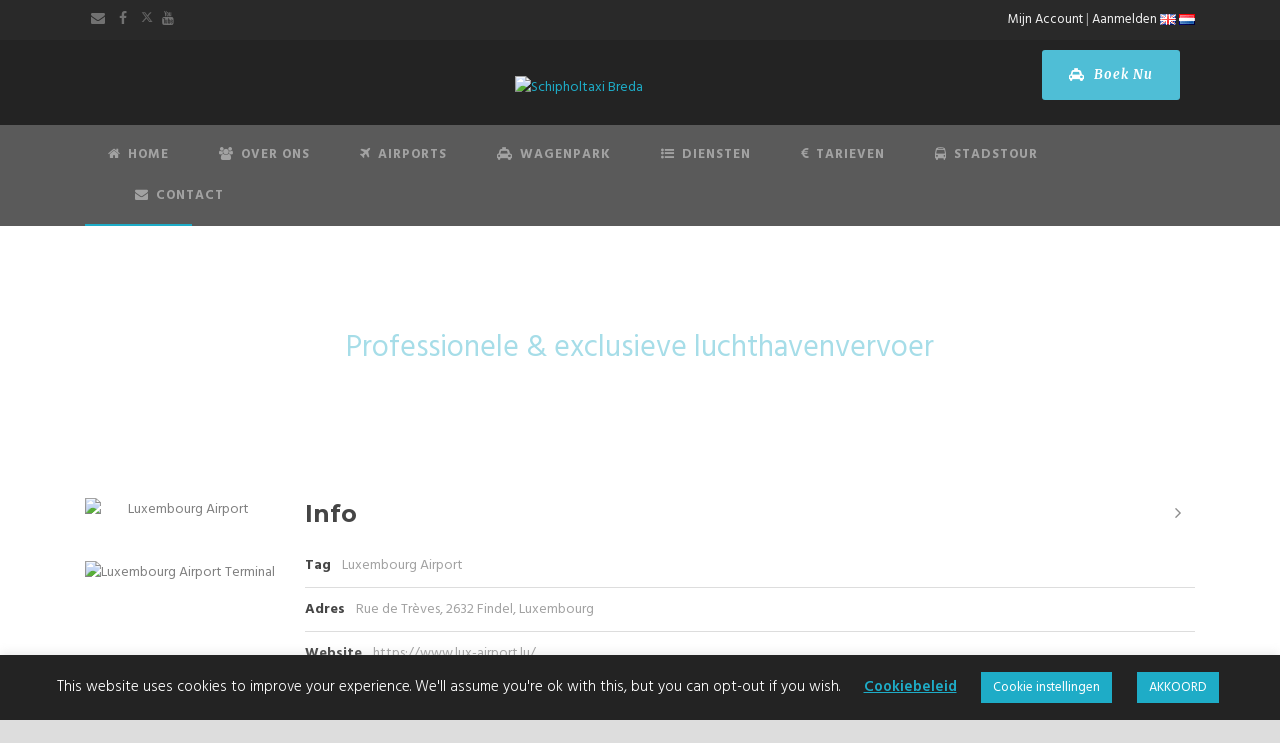

--- FILE ---
content_type: text/html; charset=UTF-8
request_url: https://staxibreda.nl/nl/info/taxi-luxemburg-airport/
body_size: 42598
content:
<!DOCTYPE html>
<!--[if IE 7]><html class="ie ie7 ltie8 ltie9" lang="nl-NL"><![endif]-->
<!--[if IE 8]><html class="ie ie8 ltie9" lang="nl-NL"><![endif]-->
<!--[if !(IE 7) | !(IE 8)  ]><!-->
<html lang="nl-NL">
<!--<![endif]-->

<head>
	<meta charset="UTF-8" />
	<meta name="viewport" content="initial-scale=1.0" />	
		
	<link rel="pingback" href="https://staxibreda.nl/xmlrpc.php" />
	<meta name='robots' content='index, follow, max-image-preview:large, max-snippet:-1, max-video-preview:-1' />
<link rel="alternate" href="https://staxibreda.nl/info/taxi-luxembourg-airport/" hreflang="en" />
<link rel="alternate" href="https://staxibreda.nl/nl/info/taxi-luxemburg-airport/" hreflang="nl" />

	<!-- This site is optimized with the Yoast SEO plugin v26.7 - https://yoast.com/wordpress/plugins/seo/ -->
	<title>Taxi Breda Luxemburg Airport - Vaste Tarieven - Schipholtaxi Breda</title>
	<meta name="description" content="Taxi naar Luxemburg Airport nodig? We hebben de beste Taxi&#039;s in Breda. Scherpe &amp; vaste tarieven en de beste deals. Geen extra of verborgen kosten!" />
	<link rel="canonical" href="https://staxibreda.nl/nl/info/taxi-luxemburg-airport/" />
	<meta property="og:locale" content="nl_NL" />
	<meta property="og:locale:alternate" content="en_GB" />
	<meta property="og:type" content="article" />
	<meta property="og:title" content="Taxi Breda Luxemburg Airport - Vaste Tarieven - Schipholtaxi Breda" />
	<meta property="og:description" content="Taxi naar Luxemburg Airport nodig? We hebben de beste Taxi&#039;s in Breda. Scherpe &amp; vaste tarieven en de beste deals. Geen extra of verborgen kosten!" />
	<meta property="og:url" content="https://staxibreda.nl/nl/info/taxi-luxemburg-airport/" />
	<meta property="og:site_name" content="Schipholtaxi Breda" />
	<meta property="article:modified_time" content="2020-04-07T14:56:09+00:00" />
	<meta property="og:image" content="https://staxibreda.nl/wp-content/media/sites/23/2019/02/Luxembourg-Airport-Logo.png" />
	<meta property="og:image:width" content="1000" />
	<meta property="og:image:height" content="800" />
	<meta property="og:image:type" content="image/png" />
	<meta name="twitter:card" content="summary_large_image" />
	<meta name="twitter:label1" content="Geschatte leestijd" />
	<meta name="twitter:data1" content="2 minuten" />
	<script type="application/ld+json" class="yoast-schema-graph">{"@context":"https://schema.org","@graph":[{"@type":"WebPage","@id":"https://staxibreda.nl/nl/info/taxi-luxemburg-airport/","url":"https://staxibreda.nl/nl/info/taxi-luxemburg-airport/","name":"Taxi Breda Luxemburg Airport - Vaste Tarieven - Schipholtaxi Breda","isPartOf":{"@id":"https://staxibreda.nl/nl/#website"},"primaryImageOfPage":{"@id":"https://staxibreda.nl/nl/info/taxi-luxemburg-airport/#primaryimage"},"image":{"@id":"https://staxibreda.nl/nl/info/taxi-luxemburg-airport/#primaryimage"},"thumbnailUrl":"https://staxibreda.nl/wp-content/uploads/2019/02/Luxembourg-Airport-Logo.png","datePublished":"2019-04-04T05:55:35+00:00","dateModified":"2020-04-07T14:56:09+00:00","description":"Taxi naar Luxemburg Airport nodig? We hebben de beste Taxi's in Breda. Scherpe & vaste tarieven en de beste deals. Geen extra of verborgen kosten!","breadcrumb":{"@id":"https://staxibreda.nl/nl/info/taxi-luxemburg-airport/#breadcrumb"},"inLanguage":"nl-NL","potentialAction":[{"@type":"ReadAction","target":["https://staxibreda.nl/nl/info/taxi-luxemburg-airport/"]}]},{"@type":"ImageObject","inLanguage":"nl-NL","@id":"https://staxibreda.nl/nl/info/taxi-luxemburg-airport/#primaryimage","url":"https://staxibreda.nl/wp-content/uploads/2019/02/Luxembourg-Airport-Logo.png","contentUrl":"https://staxibreda.nl/wp-content/uploads/2019/02/Luxembourg-Airport-Logo.png","width":1000,"height":800,"caption":"Luxembourg Airport Logo"},{"@type":"BreadcrumbList","@id":"https://staxibreda.nl/nl/info/taxi-luxemburg-airport/#breadcrumb","itemListElement":[{"@type":"ListItem","position":1,"name":"Home","item":"https://staxibreda.nl/nl/"},{"@type":"ListItem","position":2,"name":"Portfolios","item":"https://staxibreda.nl/nl/info/"},{"@type":"ListItem","position":3,"name":"Taxi Breda Luxemburg Airport"}]},{"@type":"WebSite","@id":"https://staxibreda.nl/nl/#website","url":"https://staxibreda.nl/nl/","name":"Schipholtaxi Breda","description":"Driving People","publisher":{"@id":"https://staxibreda.nl/nl/#organization"},"potentialAction":[{"@type":"SearchAction","target":{"@type":"EntryPoint","urlTemplate":"https://staxibreda.nl/nl/?s={search_term_string}"},"query-input":{"@type":"PropertyValueSpecification","valueRequired":true,"valueName":"search_term_string"}}],"inLanguage":"nl-NL"},{"@type":"Organization","@id":"https://staxibreda.nl/nl/#organization","name":"Schipholtaxi Breda","url":"https://staxibreda.nl/nl/","logo":{"@type":"ImageObject","inLanguage":"nl-NL","@id":"https://staxibreda.nl/nl/#/schema/logo/image/","url":"https://staxibreda.nl/wp-content/uploads/sites/23/2019/04/schipholtaxi-breda-with-bg.png","contentUrl":"https://staxibreda.nl/wp-content/uploads/sites/23/2019/04/schipholtaxi-breda-with-bg.png","width":2130,"height":2155,"caption":"Schipholtaxi Breda"},"image":{"@id":"https://staxibreda.nl/nl/#/schema/logo/image/"}}]}</script>
	<!-- / Yoast SEO plugin. -->


<link rel='dns-prefetch' href='//maps.google.com' />
<link rel='dns-prefetch' href='//www.google.com' />
<link rel='dns-prefetch' href='//fonts.googleapis.com' />
<link rel='dns-prefetch' href='//use.fontawesome.com' />
<link rel="alternate" type="application/rss+xml" title="Schipholtaxi Breda &raquo; feed" href="https://staxibreda.nl/nl/feed/" />
<link rel="alternate" type="application/rss+xml" title="Schipholtaxi Breda &raquo; reacties feed" href="https://staxibreda.nl/nl/comments/feed/" />
<link rel="alternate" type="application/rss+xml" title="Schipholtaxi Breda &raquo; Taxi Breda Luxemburg Airport reacties feed" href="https://staxibreda.nl/nl/info/taxi-luxemburg-airport/feed/" />
<link rel="alternate" title="oEmbed (JSON)" type="application/json+oembed" href="https://staxibreda.nl/wp-json/oembed/1.0/embed?url=https%3A%2F%2Fstaxibreda.nl%2Fnl%2Finfo%2Ftaxi-luxemburg-airport%2F&#038;lang=nl" />
<link rel="alternate" title="oEmbed (XML)" type="text/xml+oembed" href="https://staxibreda.nl/wp-json/oembed/1.0/embed?url=https%3A%2F%2Fstaxibreda.nl%2Fnl%2Finfo%2Ftaxi-luxemburg-airport%2F&#038;format=xml&#038;lang=nl" />
<style id='wp-img-auto-sizes-contain-inline-css' type='text/css'>
img:is([sizes=auto i],[sizes^="auto," i]){contain-intrinsic-size:3000px 1500px}
/*# sourceURL=wp-img-auto-sizes-contain-inline-css */
</style>

<style id='wp-emoji-styles-inline-css' type='text/css'>

	img.wp-smiley, img.emoji {
		display: inline !important;
		border: none !important;
		box-shadow: none !important;
		height: 1em !important;
		width: 1em !important;
		margin: 0 0.07em !important;
		vertical-align: -0.1em !important;
		background: none !important;
		padding: 0 !important;
	}
/*# sourceURL=wp-emoji-styles-inline-css */
</style>
<link rel='stylesheet' id='wp-block-library-css' href='https://staxibreda.nl/wp-includes/css/dist/block-library/style.min.css?ver=6.9' type='text/css' media='all' />
<style id='global-styles-inline-css' type='text/css'>
:root{--wp--preset--aspect-ratio--square: 1;--wp--preset--aspect-ratio--4-3: 4/3;--wp--preset--aspect-ratio--3-4: 3/4;--wp--preset--aspect-ratio--3-2: 3/2;--wp--preset--aspect-ratio--2-3: 2/3;--wp--preset--aspect-ratio--16-9: 16/9;--wp--preset--aspect-ratio--9-16: 9/16;--wp--preset--color--black: #000000;--wp--preset--color--cyan-bluish-gray: #abb8c3;--wp--preset--color--white: #ffffff;--wp--preset--color--pale-pink: #f78da7;--wp--preset--color--vivid-red: #cf2e2e;--wp--preset--color--luminous-vivid-orange: #ff6900;--wp--preset--color--luminous-vivid-amber: #fcb900;--wp--preset--color--light-green-cyan: #7bdcb5;--wp--preset--color--vivid-green-cyan: #00d084;--wp--preset--color--pale-cyan-blue: #8ed1fc;--wp--preset--color--vivid-cyan-blue: #0693e3;--wp--preset--color--vivid-purple: #9b51e0;--wp--preset--gradient--vivid-cyan-blue-to-vivid-purple: linear-gradient(135deg,rgb(6,147,227) 0%,rgb(155,81,224) 100%);--wp--preset--gradient--light-green-cyan-to-vivid-green-cyan: linear-gradient(135deg,rgb(122,220,180) 0%,rgb(0,208,130) 100%);--wp--preset--gradient--luminous-vivid-amber-to-luminous-vivid-orange: linear-gradient(135deg,rgb(252,185,0) 0%,rgb(255,105,0) 100%);--wp--preset--gradient--luminous-vivid-orange-to-vivid-red: linear-gradient(135deg,rgb(255,105,0) 0%,rgb(207,46,46) 100%);--wp--preset--gradient--very-light-gray-to-cyan-bluish-gray: linear-gradient(135deg,rgb(238,238,238) 0%,rgb(169,184,195) 100%);--wp--preset--gradient--cool-to-warm-spectrum: linear-gradient(135deg,rgb(74,234,220) 0%,rgb(151,120,209) 20%,rgb(207,42,186) 40%,rgb(238,44,130) 60%,rgb(251,105,98) 80%,rgb(254,248,76) 100%);--wp--preset--gradient--blush-light-purple: linear-gradient(135deg,rgb(255,206,236) 0%,rgb(152,150,240) 100%);--wp--preset--gradient--blush-bordeaux: linear-gradient(135deg,rgb(254,205,165) 0%,rgb(254,45,45) 50%,rgb(107,0,62) 100%);--wp--preset--gradient--luminous-dusk: linear-gradient(135deg,rgb(255,203,112) 0%,rgb(199,81,192) 50%,rgb(65,88,208) 100%);--wp--preset--gradient--pale-ocean: linear-gradient(135deg,rgb(255,245,203) 0%,rgb(182,227,212) 50%,rgb(51,167,181) 100%);--wp--preset--gradient--electric-grass: linear-gradient(135deg,rgb(202,248,128) 0%,rgb(113,206,126) 100%);--wp--preset--gradient--midnight: linear-gradient(135deg,rgb(2,3,129) 0%,rgb(40,116,252) 100%);--wp--preset--font-size--small: 13px;--wp--preset--font-size--medium: 20px;--wp--preset--font-size--large: 36px;--wp--preset--font-size--x-large: 42px;--wp--preset--spacing--20: 0.44rem;--wp--preset--spacing--30: 0.67rem;--wp--preset--spacing--40: 1rem;--wp--preset--spacing--50: 1.5rem;--wp--preset--spacing--60: 2.25rem;--wp--preset--spacing--70: 3.38rem;--wp--preset--spacing--80: 5.06rem;--wp--preset--shadow--natural: 6px 6px 9px rgba(0, 0, 0, 0.2);--wp--preset--shadow--deep: 12px 12px 50px rgba(0, 0, 0, 0.4);--wp--preset--shadow--sharp: 6px 6px 0px rgba(0, 0, 0, 0.2);--wp--preset--shadow--outlined: 6px 6px 0px -3px rgb(255, 255, 255), 6px 6px rgb(0, 0, 0);--wp--preset--shadow--crisp: 6px 6px 0px rgb(0, 0, 0);}:where(.is-layout-flex){gap: 0.5em;}:where(.is-layout-grid){gap: 0.5em;}body .is-layout-flex{display: flex;}.is-layout-flex{flex-wrap: wrap;align-items: center;}.is-layout-flex > :is(*, div){margin: 0;}body .is-layout-grid{display: grid;}.is-layout-grid > :is(*, div){margin: 0;}:where(.wp-block-columns.is-layout-flex){gap: 2em;}:where(.wp-block-columns.is-layout-grid){gap: 2em;}:where(.wp-block-post-template.is-layout-flex){gap: 1.25em;}:where(.wp-block-post-template.is-layout-grid){gap: 1.25em;}.has-black-color{color: var(--wp--preset--color--black) !important;}.has-cyan-bluish-gray-color{color: var(--wp--preset--color--cyan-bluish-gray) !important;}.has-white-color{color: var(--wp--preset--color--white) !important;}.has-pale-pink-color{color: var(--wp--preset--color--pale-pink) !important;}.has-vivid-red-color{color: var(--wp--preset--color--vivid-red) !important;}.has-luminous-vivid-orange-color{color: var(--wp--preset--color--luminous-vivid-orange) !important;}.has-luminous-vivid-amber-color{color: var(--wp--preset--color--luminous-vivid-amber) !important;}.has-light-green-cyan-color{color: var(--wp--preset--color--light-green-cyan) !important;}.has-vivid-green-cyan-color{color: var(--wp--preset--color--vivid-green-cyan) !important;}.has-pale-cyan-blue-color{color: var(--wp--preset--color--pale-cyan-blue) !important;}.has-vivid-cyan-blue-color{color: var(--wp--preset--color--vivid-cyan-blue) !important;}.has-vivid-purple-color{color: var(--wp--preset--color--vivid-purple) !important;}.has-black-background-color{background-color: var(--wp--preset--color--black) !important;}.has-cyan-bluish-gray-background-color{background-color: var(--wp--preset--color--cyan-bluish-gray) !important;}.has-white-background-color{background-color: var(--wp--preset--color--white) !important;}.has-pale-pink-background-color{background-color: var(--wp--preset--color--pale-pink) !important;}.has-vivid-red-background-color{background-color: var(--wp--preset--color--vivid-red) !important;}.has-luminous-vivid-orange-background-color{background-color: var(--wp--preset--color--luminous-vivid-orange) !important;}.has-luminous-vivid-amber-background-color{background-color: var(--wp--preset--color--luminous-vivid-amber) !important;}.has-light-green-cyan-background-color{background-color: var(--wp--preset--color--light-green-cyan) !important;}.has-vivid-green-cyan-background-color{background-color: var(--wp--preset--color--vivid-green-cyan) !important;}.has-pale-cyan-blue-background-color{background-color: var(--wp--preset--color--pale-cyan-blue) !important;}.has-vivid-cyan-blue-background-color{background-color: var(--wp--preset--color--vivid-cyan-blue) !important;}.has-vivid-purple-background-color{background-color: var(--wp--preset--color--vivid-purple) !important;}.has-black-border-color{border-color: var(--wp--preset--color--black) !important;}.has-cyan-bluish-gray-border-color{border-color: var(--wp--preset--color--cyan-bluish-gray) !important;}.has-white-border-color{border-color: var(--wp--preset--color--white) !important;}.has-pale-pink-border-color{border-color: var(--wp--preset--color--pale-pink) !important;}.has-vivid-red-border-color{border-color: var(--wp--preset--color--vivid-red) !important;}.has-luminous-vivid-orange-border-color{border-color: var(--wp--preset--color--luminous-vivid-orange) !important;}.has-luminous-vivid-amber-border-color{border-color: var(--wp--preset--color--luminous-vivid-amber) !important;}.has-light-green-cyan-border-color{border-color: var(--wp--preset--color--light-green-cyan) !important;}.has-vivid-green-cyan-border-color{border-color: var(--wp--preset--color--vivid-green-cyan) !important;}.has-pale-cyan-blue-border-color{border-color: var(--wp--preset--color--pale-cyan-blue) !important;}.has-vivid-cyan-blue-border-color{border-color: var(--wp--preset--color--vivid-cyan-blue) !important;}.has-vivid-purple-border-color{border-color: var(--wp--preset--color--vivid-purple) !important;}.has-vivid-cyan-blue-to-vivid-purple-gradient-background{background: var(--wp--preset--gradient--vivid-cyan-blue-to-vivid-purple) !important;}.has-light-green-cyan-to-vivid-green-cyan-gradient-background{background: var(--wp--preset--gradient--light-green-cyan-to-vivid-green-cyan) !important;}.has-luminous-vivid-amber-to-luminous-vivid-orange-gradient-background{background: var(--wp--preset--gradient--luminous-vivid-amber-to-luminous-vivid-orange) !important;}.has-luminous-vivid-orange-to-vivid-red-gradient-background{background: var(--wp--preset--gradient--luminous-vivid-orange-to-vivid-red) !important;}.has-very-light-gray-to-cyan-bluish-gray-gradient-background{background: var(--wp--preset--gradient--very-light-gray-to-cyan-bluish-gray) !important;}.has-cool-to-warm-spectrum-gradient-background{background: var(--wp--preset--gradient--cool-to-warm-spectrum) !important;}.has-blush-light-purple-gradient-background{background: var(--wp--preset--gradient--blush-light-purple) !important;}.has-blush-bordeaux-gradient-background{background: var(--wp--preset--gradient--blush-bordeaux) !important;}.has-luminous-dusk-gradient-background{background: var(--wp--preset--gradient--luminous-dusk) !important;}.has-pale-ocean-gradient-background{background: var(--wp--preset--gradient--pale-ocean) !important;}.has-electric-grass-gradient-background{background: var(--wp--preset--gradient--electric-grass) !important;}.has-midnight-gradient-background{background: var(--wp--preset--gradient--midnight) !important;}.has-small-font-size{font-size: var(--wp--preset--font-size--small) !important;}.has-medium-font-size{font-size: var(--wp--preset--font-size--medium) !important;}.has-large-font-size{font-size: var(--wp--preset--font-size--large) !important;}.has-x-large-font-size{font-size: var(--wp--preset--font-size--x-large) !important;}
/*# sourceURL=global-styles-inline-css */
</style>

<style id='classic-theme-styles-inline-css' type='text/css'>
/*! This file is auto-generated */
.wp-block-button__link{color:#fff;background-color:#32373c;border-radius:9999px;box-shadow:none;text-decoration:none;padding:calc(.667em + 2px) calc(1.333em + 2px);font-size:1.125em}.wp-block-file__button{background:#32373c;color:#fff;text-decoration:none}
/*# sourceURL=/wp-includes/css/classic-themes.min.css */
</style>
<link rel='stylesheet' id='cookie-law-info-css' href='https://staxibreda.nl/wp-content/plugins/cookie-law-info/legacy/public/css/cookie-law-info-public.css?ver=3.3.9.1' type='text/css' media='all' />
<link rel='stylesheet' id='cookie-law-info-gdpr-css' href='https://staxibreda.nl/wp-content/plugins/cookie-law-info/legacy/public/css/cookie-law-info-gdpr.css?ver=3.3.9.1' type='text/css' media='all' />
<link rel='stylesheet' id='woocommerce-layout-css' href='https://staxibreda.nl/wp-content/plugins/woocommerce/assets/css/woocommerce-layout.css?ver=10.4.3' type='text/css' media='all' />
<link rel='stylesheet' id='woocommerce-smallscreen-css' href='https://staxibreda.nl/wp-content/plugins/woocommerce/assets/css/woocommerce-smallscreen.css?ver=10.4.3' type='text/css' media='only screen and (max-width: 768px)' />
<link rel='stylesheet' id='woocommerce-general-css' href='https://staxibreda.nl/wp-content/plugins/woocommerce/assets/css/woocommerce.css?ver=10.4.3' type='text/css' media='all' />
<style id='woocommerce-inline-inline-css' type='text/css'>
.woocommerce form .form-row .required { visibility: visible; }
/*# sourceURL=woocommerce-inline-inline-css */
</style>
<link rel='stylesheet' id='wpgmp-frontend-css' href='https://staxibreda.nl/wp-content/plugins/wp-google-map-plugin/assets/css/wpgmp_all_frontend.css?ver=4.9.1' type='text/css' media='all' />
<link rel='stylesheet' id='grw-public-main-css-css' href='https://staxibreda.nl/wp-content/plugins/widget-google-reviews/assets/css/public-main.css?ver=6.9.1' type='text/css' media='all' />
<link rel='stylesheet' id='parent-style-css' href='https://staxibreda.nl/wp-content/themes/limoking/style.css?ver=6.9' type='text/css' media='all' />
<link rel='stylesheet' id='style-css' href='https://staxibreda.nl/wp-content/themes/limoking-child/style.css?ver=6.9' type='text/css' media='all' />
<link rel='stylesheet' id='Montserrat-google-font-css' href='https://fonts.googleapis.com/css?family=Montserrat%3Aregular%2C700&#038;subset=latin&#038;ver=6.9' type='text/css' media='all' />
<link rel='stylesheet' id='Hind-google-font-css' href='https://fonts.googleapis.com/css?family=Hind%3A300%2Cregular%2C500%2C600%2C700&#038;subset=latin-ext%2Cdevanagari%2Clatin&#038;ver=6.9' type='text/css' media='all' />
<link rel='stylesheet' id='Merriweather-google-font-css' href='https://fonts.googleapis.com/css?family=Merriweather%3A300%2C300italic%2Cregular%2Citalic%2C700%2C700italic%2C900%2C900italic&#038;subset=latin-ext%2Clatin&#038;ver=6.9' type='text/css' media='all' />
<link rel='stylesheet' id='Mystery-Quest-google-font-css' href='https://fonts.googleapis.com/css?family=Mystery+Quest%3Aregular&#038;subset=latin-ext%2Clatin&#038;ver=6.9' type='text/css' media='all' />
<link rel='stylesheet' id='superfish-css' href='https://staxibreda.nl/wp-content/themes/limoking/plugins/superfish/css/superfish.css?ver=6.9' type='text/css' media='all' />
<link rel='stylesheet' id='dlmenu-css' href='https://staxibreda.nl/wp-content/themes/limoking/plugins/dl-menu/component.css?ver=6.9' type='text/css' media='all' />
<link rel='stylesheet' id='font-awesome-css' href='https://staxibreda.nl/wp-content/themes/limoking/plugins/font-awesome-new/css/font-awesome.min.css?ver=6.9' type='text/css' media='all' />
<link rel='stylesheet' id='elegant-font-css' href='https://staxibreda.nl/wp-content/themes/limoking/plugins/elegant-font/style.css?ver=6.9' type='text/css' media='all' />
<link rel='stylesheet' id='jquery-fancybox-css' href='https://staxibreda.nl/wp-content/themes/limoking/plugins/fancybox/jquery.fancybox.css?ver=6.9' type='text/css' media='all' />
<link rel='stylesheet' id='limoking-flexslider-css' href='https://staxibreda.nl/wp-content/themes/limoking/plugins/flexslider/flexslider.css?ver=6.9' type='text/css' media='all' />
<link rel='stylesheet' id='style-responsive-css' href='https://staxibreda.nl/wp-content/themes/limoking/stylesheet/style-responsive.css?ver=6.9' type='text/css' media='all' />
<link rel='stylesheet' id='style-custom-css' href='https://staxibreda.nl/wp-content/themes/limoking/stylesheet/style-custom23.css?ver=6.9' type='text/css' media='all' />
<link rel='stylesheet' id='limoking-woo-style-css' href='https://staxibreda.nl/wp-content/themes/limoking/stylesheet/gdlr-woocommerce.css?ver=6.9' type='text/css' media='all' />
<style id='akismet-widget-style-inline-css' type='text/css'>

			.a-stats {
				--akismet-color-mid-green: #357b49;
				--akismet-color-white: #fff;
				--akismet-color-light-grey: #f6f7f7;

				max-width: 350px;
				width: auto;
			}

			.a-stats * {
				all: unset;
				box-sizing: border-box;
			}

			.a-stats strong {
				font-weight: 600;
			}

			.a-stats a.a-stats__link,
			.a-stats a.a-stats__link:visited,
			.a-stats a.a-stats__link:active {
				background: var(--akismet-color-mid-green);
				border: none;
				box-shadow: none;
				border-radius: 8px;
				color: var(--akismet-color-white);
				cursor: pointer;
				display: block;
				font-family: -apple-system, BlinkMacSystemFont, 'Segoe UI', 'Roboto', 'Oxygen-Sans', 'Ubuntu', 'Cantarell', 'Helvetica Neue', sans-serif;
				font-weight: 500;
				padding: 12px;
				text-align: center;
				text-decoration: none;
				transition: all 0.2s ease;
			}

			/* Extra specificity to deal with TwentyTwentyOne focus style */
			.widget .a-stats a.a-stats__link:focus {
				background: var(--akismet-color-mid-green);
				color: var(--akismet-color-white);
				text-decoration: none;
			}

			.a-stats a.a-stats__link:hover {
				filter: brightness(110%);
				box-shadow: 0 4px 12px rgba(0, 0, 0, 0.06), 0 0 2px rgba(0, 0, 0, 0.16);
			}

			.a-stats .count {
				color: var(--akismet-color-white);
				display: block;
				font-size: 1.5em;
				line-height: 1.4;
				padding: 0 13px;
				white-space: nowrap;
			}
		
/*# sourceURL=akismet-widget-style-inline-css */
</style>
<link rel='stylesheet' id='google-font-lato-css' href='//fonts.googleapis.com/css?family=Lato%3A300%2C400%2C700&#038;subset=latin-ext' type='text/css' media='all' />
<link rel='stylesheet' id='jquery-ui-css' href='https://staxibreda.nl/wp-content/plugins/chauffeur-booking-system/style/jquery.ui.min.css' type='text/css' media='all' />
<link rel='stylesheet' id='jquery-qtip-css' href='https://staxibreda.nl/wp-content/plugins/chauffeur-booking-system/style/jquery.qtip.min.css' type='text/css' media='all' />
<link rel='stylesheet' id='jquery-timepicker-css' href='https://staxibreda.nl/wp-content/plugins/chauffeur-booking-system/style/jquery.timepicker.min.css' type='text/css' media='all' />
<link rel='stylesheet' id='jquery-intlTelInput-css' href='https://staxibreda.nl/wp-content/plugins/chauffeur-booking-system/style/intlTelInput.min.css' type='text/css' media='all' />
<link rel='stylesheet' id='chbs-public-css' href='https://staxibreda.nl/wp-content/plugins/chauffeur-booking-system/style/public.css' type='text/css' media='all' />
<style id='chbs-public-inline-css' type='text/css'>
.grecaptcha-badge {display:none !important;}
.grecaptcha-badge {display:none !important;}
.grecaptcha-badge {display:none !important;}
.grecaptcha-badge {display:none !important;}
/*# sourceURL=chbs-public-inline-css */
</style>
<link rel='stylesheet' id='chbs-public-demo-css' href='https://staxibreda.nl/wp-content/plugins/chauffeur-booking-system/style/public.demo.css' type='text/css' media='all' />
<link rel='stylesheet' id='ms-main-css' href='https://staxibreda.nl/wp-content/plugins/masterslider/public/assets/css/masterslider.main.css?ver=3.6.5' type='text/css' media='all' />
<link rel='stylesheet' id='ms-custom-css' href='https://staxibreda.nl/wp-content/uploads/masterslider/custom.css?ver=13.9' type='text/css' media='all' />
<link rel='stylesheet' id='bfa-font-awesome-css' href='https://use.fontawesome.com/releases/v5.15.4/css/all.css?ver=2.0.3' type='text/css' media='all' />
<link rel='stylesheet' id='popupaoc-public-style-css' href='https://staxibreda.nl/wp-content/plugins/popup-anything-on-click/assets/css/popupaoc-public.css?ver=2.9.1' type='text/css' media='all' />
<script type="text/javascript" id="jquery-core-js-extra">
/* <![CDATA[ */
var xlwcty = {"ajax_url":"https://staxibreda.nl/wp-admin/admin-ajax.php","version":"2.23.0","wc_version":"10.4.3"};
//# sourceURL=jquery-core-js-extra
/* ]]> */
</script>
<script type="text/javascript" src="https://staxibreda.nl/wp-includes/js/jquery/jquery.min.js?ver=3.7.1" id="jquery-core-js"></script>
<script type="text/javascript" src="https://staxibreda.nl/wp-includes/js/jquery/jquery-migrate.min.js?ver=3.4.1" id="jquery-migrate-js"></script>
<script type="text/javascript" id="cookie-law-info-js-extra">
/* <![CDATA[ */
var Cli_Data = {"nn_cookie_ids":[],"cookielist":[],"non_necessary_cookies":[],"ccpaEnabled":"","ccpaRegionBased":"","ccpaBarEnabled":"","strictlyEnabled":["necessary","obligatoire"],"ccpaType":"gdpr","js_blocking":"","custom_integration":"","triggerDomRefresh":"","secure_cookies":""};
var cli_cookiebar_settings = {"animate_speed_hide":"500","animate_speed_show":"500","background":"#232323","border":"#b1a6a6c2","border_on":"","button_1_button_colour":"#1eacc7","button_1_button_hover":"#188a9f","button_1_link_colour":"#fff","button_1_as_button":"1","button_1_new_win":"","button_2_button_colour":"#333","button_2_button_hover":"#292929","button_2_link_colour":"#1eacc7","button_2_as_button":"","button_2_hidebar":"","button_3_button_colour":"#1eacc7","button_3_button_hover":"#188a9f","button_3_link_colour":"#fff","button_3_as_button":"1","button_3_new_win":"","button_4_button_colour":"#1eacc7","button_4_button_hover":"#188a9f","button_4_link_colour":"#ffffff","button_4_as_button":"1","button_7_button_colour":"#61a229","button_7_button_hover":"#4e8221","button_7_link_colour":"#fff","button_7_as_button":"1","button_7_new_win":"","font_family":"inherit","header_fix":"","notify_animate_hide":"1","notify_animate_show":"","notify_div_id":"#cookie-law-info-bar","notify_position_horizontal":"right","notify_position_vertical":"bottom","scroll_close":"","scroll_close_reload":"","accept_close_reload":"","reject_close_reload":"","showagain_tab":"1","showagain_background":"#fff","showagain_border":"#000","showagain_div_id":"#cookie-law-info-again","showagain_x_position":"100px","text":"#ffffff","show_once_yn":"","show_once":"10000","logging_on":"","as_popup":"","popup_overlay":"1","bar_heading_text":"","cookie_bar_as":"banner","popup_showagain_position":"bottom-right","widget_position":"left"};
var log_object = {"ajax_url":"https://staxibreda.nl/wp-admin/admin-ajax.php"};
//# sourceURL=cookie-law-info-js-extra
/* ]]> */
</script>
<script type="text/javascript" src="https://staxibreda.nl/wp-content/plugins/cookie-law-info/legacy/public/js/cookie-law-info-public.js?ver=3.3.9.1" id="cookie-law-info-js"></script>
<script type="text/javascript" src="https://staxibreda.nl/wp-content/plugins/woocommerce/assets/js/jquery-blockui/jquery.blockUI.min.js?ver=2.7.0-wc.10.4.3" id="wc-jquery-blockui-js" defer="defer" data-wp-strategy="defer"></script>
<script type="text/javascript" src="https://staxibreda.nl/wp-content/plugins/woocommerce/assets/js/js-cookie/js.cookie.min.js?ver=2.1.4-wc.10.4.3" id="wc-js-cookie-js" defer="defer" data-wp-strategy="defer"></script>
<script type="text/javascript" id="woocommerce-js-extra">
/* <![CDATA[ */
var woocommerce_params = {"ajax_url":"/wp-admin/admin-ajax.php","wc_ajax_url":"/nl/?wc-ajax=%%endpoint%%","i18n_password_show":"Wachtwoord weergeven","i18n_password_hide":"Wachtwoord verbergen"};
//# sourceURL=woocommerce-js-extra
/* ]]> */
</script>
<script type="text/javascript" src="https://staxibreda.nl/wp-content/plugins/woocommerce/assets/js/frontend/woocommerce.min.js?ver=10.4.3" id="woocommerce-js" defer="defer" data-wp-strategy="defer"></script>
<script type="text/javascript" defer="defer" src="https://staxibreda.nl/wp-content/plugins/widget-google-reviews/assets/js/public-main.js?ver=6.9.1" id="grw-public-main-js-js"></script>
<link rel="https://api.w.org/" href="https://staxibreda.nl/wp-json/" /><link rel="EditURI" type="application/rsd+xml" title="RSD" href="https://staxibreda.nl/xmlrpc.php?rsd" />
<meta name="generator" content="WordPress 6.9" />
<meta name="generator" content="WooCommerce 10.4.3" />
<link rel='shortlink' href='https://staxibreda.nl/?p=13899' />
<script>var ms_grabbing_curosr='https://staxibreda.nl/wp-content/plugins/masterslider/public/assets/css/common/grabbing.cur',ms_grab_curosr='https://staxibreda.nl/wp-content/plugins/masterslider/public/assets/css/common/grab.cur';</script>
<meta name="generator" content="MasterSlider 3.6.5 - Responsive Touch Image Slider" />

 <!-- OneAll.com / Social Login for WordPress / v5.10.0 -->
<script data-cfasync="false" type="text/javascript">
 (function() {
  var oa = document.createElement('script'); oa.type = 'text/javascript';
  oa.async = true; oa.src = 'https://staxiarnhemnl.api.oneall.com/socialize/library.js';
  var s = document.getElementsByTagName('script')[0]; s.parentNode.insertBefore(oa, s);
 })();
</script>
<link rel="shortcut icon" href="https://staxibreda.nl/wp-content/uploads/2018/12/Favicon.png" type="image/x-icon" /><!-- load the script for older ie version -->
<!--[if lt IE 9]>
<script src="https://staxibreda.nl/wp-content/themes/limoking/javascript/html5.js" type="text/javascript"></script>
<script src="https://staxibreda.nl/wp-content/themes/limoking/plugins/easy-pie-chart/excanvas.js" type="text/javascript"></script>
<![endif]-->
	<noscript><style>.woocommerce-product-gallery{ opacity: 1 !important; }</style></noscript>
			<style type="text/css" id="wp-custom-css">
			
/*Hide shop icon*/
.limoking-top-woocommerce-button 
{ 
display: none !important; 
} 
.wc_payment_method label img 
{
 display:inline !important;
}
/*Hide forbidden sign*/
body #chbs-preloader 
{
    cursor:wait;
}   
/*Allignment CHBS payment icons*/
.chbs-payment-icon img
{
display: block;
margin-left: auto;
  margin-right: auto;
  height: 95px;
	padding-top: 3%;	
	}          
/*Resizing CHBS payment name*/
.chbs-payment-icon 
{
font-size:14px;
font-weight:700;              
            }
/* topbar navigation*/
.top-navigation-wrapper
{

background-color: #292929;
	
	}
.top-navigation-left
{

float: right !important;
	
	}

.top-navigation-right
{

float: left !important;
	
	}

.xoo-el-action-sc {
color: #a2a2a2 !important;	
	
}

a.xoo-el-action-sc:hover {
  color: #dddddd !important;

}
.popupaoc-link {
color: #a2a2a2 !important;	
	
}

a.popupaoc-link:hover {
  color: #dddddd !important;

}
.top-navigation-right .fa 
{
  color: #a2a2a2 !important;
}

.top-navigation-left-text
{
color: #a2a2a2 !important;	
	
}
/* login popup close sign*/
.xoo-el-icon-cancel-circle:hover {
  color: #1eacc7 !important;

}
/* icon transfers*/
 .limoking-personnel-item .personnel-social i {
    color: #fff !important;
}
/* hide recaptcha*/
.grecaptcha-badge {
    display: none;
}
/* size revieuw rating stars*/
.limoking-testimonial-item.modern-style .testimonial-author-image {
    max-width: 150px !important;
	float: none !important;
	alignment-adjust: middle;
}
/* font weight car rate info*/
.single-car .car-rate-info-amount {
	font-weight:normal;
}
/* Branch title*/
.limoking-box-with-icon-item .box-with-icon-title {
    font-size: 18px !important;   
}
/* footer right font*/
.copyright-right{
    font-size: 12px;   
}

/* Registration form layout*/

.erf-form 
 {
    border: 1px solid #ebebeb;
	 padding: 20px;
	 border-radius: 5px;
	 margin: 2em 0;
}
.form-control 
{
background: #f3f3f3 !important;
	}

/* CSS link skin text*/
.skin-link-content:link
{
	color:#fff;
	}
.skin-link-content:hover
{font-size:150%;}

.skin-link-content:visited
{
	color:#fff;
	}
/* Polylang flags*/
.lang-item {
  display: inline;
}

/* Woocommerce message icon*/
.woocommerce-error::before, .woocommerce-info::before, .woocommerce-message::before
{
  display: none !important;
}

/* Mobile transfer rates*/
.chbs-main.chbs-width-300 .chbs-vehicle .chbs-vehicle-content {
	margin: 0px !important;
}

		</style>
		<link rel='stylesheet' id='wc-blocks-style-css' href='https://staxibreda.nl/wp-content/plugins/woocommerce/assets/client/blocks/wc-blocks.css?ver=wc-10.4.3' type='text/css' media='all' />
<link rel='stylesheet' id='erf-front-style-css' href='https://staxibreda.nl/wp-content/plugins/easy-registration-forms/assets/css/style.css?ver=2.1.1' type='text/css' media='all' />
<link rel='stylesheet' id='erf-front-style-responsive-css' href='https://staxibreda.nl/wp-content/plugins/easy-registration-forms/assets/css/responsive.css?ver=2.1.1' type='text/css' media='all' />
<link rel='stylesheet' id='erf-jquery-datepicker-css-css' href='https://staxibreda.nl/wp-content/plugins/easy-registration-forms/assets/css/jquery-datepicker.css?ver=6.9' type='text/css' media='all' />
<link rel='stylesheet' id='erf-editable-dd-css-css' href='https://staxibreda.nl/wp-content/plugins/easy-registration-forms/assets/css/jquery-editable-select.min.css?ver=6.9' type='text/css' media='all' />
<link rel='stylesheet' id='pwd-meter-css' href='https://staxibreda.nl/wp-content/plugins/easy-registration-forms/assets/css/password.min.css?ver=6.9' type='text/css' media='all' />
<link rel='stylesheet' id='intl-tel-input-css' href='https://staxibreda.nl/wp-content/plugins/easy-registration-forms/assets/css/intlTelInput.min.css?ver=6.9' type='text/css' media='all' />
<link rel='stylesheet' id='erf-font-awesome-css-css' href='https://stackpath.bootstrapcdn.com/font-awesome/4.7.0/css/font-awesome.min.css?ver=6.9' type='text/css' media='all' />
<link rel='stylesheet' id='erf-front-responsive-style-css' href='https://staxibreda.nl/wp-content/plugins/easy-registration-forms/assets/css/responsive.css?ver=6.9' type='text/css' media='all' />
<link rel='stylesheet' id='joinchat-css' href='https://staxibreda.nl/wp-content/plugins/creame-whatsapp-me/public/css/joinchat-btn.min.css?ver=6.0.9' type='text/css' media='all' />
<style id='joinchat-inline-css' type='text/css'>
.joinchat{--ch:142;--cs:70%;--cl:49%;--bw:1}
/*# sourceURL=joinchat-inline-css */
</style>
</head>

<body class="wp-singular portfolio-template-default single single-portfolio postid-13899 wp-theme-limoking wp-child-theme-limoking-child theme-limoking _masterslider _msp_version_3.6.5 woocommerce-no-js">
<div class="body-wrapper  float-menu" data-home="https://staxibreda.nl/nl/" >
		<header class="limoking-header-wrapper header-style-2-wrapper limoking-header-with-top-bar">
		<!-- top navigation -->
				<div class="top-navigation-wrapper">
			<div class="top-navigation-container container">
				<div class="top-navigation-left">
					<div class="top-navigation-left-text">
					
	<a class="paoc-popup-click paoc-popup-cust-13458 paoc-popup-simple_link paoc-popup-link" href="javascript:void(0);">Mijn Account</a>

 |
	<a class="paoc-popup-click paoc-popup-cust-13455 paoc-popup-simple_link paoc-popup-link" href="javascript:void(0);">Aanmelden</a>

 
<span class="polylang_langswitcher">	<li class="lang-item lang-item-224 lang-item-en lang-item-first"><a lang="en-GB" hreflang="en-GB" href="https://staxibreda.nl/info/taxi-luxembourg-airport/"><img src="[data-uri]" alt="English" width="16" height="11" style="width: 16px; height: 11px;" /></a></li>
	<li class="lang-item lang-item-227 lang-item-nl current-lang"><a lang="nl-NL" hreflang="nl-NL" href="https://staxibreda.nl/nl/info/taxi-luxemburg-airport/" aria-current="true"><img src="[data-uri]" alt="Nederlands" width="16" height="11" style="width: 16px; height: 11px;" /></a></li>
</span>					</div>
				</div>
				<div class="top-navigation-right">
					<div class="top-social-wrapper">
						<div class="social-icon">
<a href="mailto:book@staxibreda.nl" target="_blank" >
<i class="fa fa-envelope" ></i></a>
</div>
<div class="social-icon">
<a href="https://www.facebook.com/europcabsocial" target="_blank" >
<i class="fa fa-facebook" ></i></a>
</div>
<div class="social-icon">
<a href="https://twitter.com/europcab" target="_blank" >
<svg width="12"  xmlns="http://www.w3.org/2000/svg" viewBox="0 0 512 512"><!--!Font Awesome Free 6.5.1 by @fontawesome - https://fontawesome.com License - https://fontawesome.com/license/free Copyright 2024 Fonticons, Inc.--><path d="M389.2 48h70.6L305.6 224.2 487 464H345L233.7 318.6 106.5 464H35.8L200.7 275.5 26.8 48H172.4L272.9 180.9 389.2 48zM364.4 421.8h39.1L151.1 88h-42L364.4 421.8z"/></svg></a>
</div>
<div class="social-icon">
<a href="https://www.youtube.com/channel/UCqWI7Tgy3UHECGsUUEa4oOg" target="_blank" >
<i class="fa fa-youtube" ></i></a>
</div>
<div class="clear"></div>					</div>	
				</div>
				<div class="clear"></div>
			</div>
		</div>
				<div class="limoking-logo-wrapper"><div class="limoking-logo-container container"><!-- logo -->
<div class="limoking-logo">
	<div class="limoking-logo-inner">
		<a href="https://staxibreda.nl/nl/" >
			<img src="https://staxibreda.nl/wp-content/uploads/2019/04/schipholtaxi-breda.png" alt="Schipholtaxi Breda" width="1584" height="504" />		</a>
	</div>
	<div class="limoking-responsive-navigation dl-menuwrapper" id="limoking-responsive-navigation" ><button class="dl-trigger">Open Menu</button><ul id="menu-menu-nl" class="dl-menu limoking-main-mobile-menu"><li id="menu-item-13814" class="menu-item menu-item-type-post_type menu-item-object-page menu-item-home menu-item-13814"><a href="https://staxibreda.nl/nl/">Home</a></li>
<li id="menu-item-13815" class="menu-item menu-item-type-post_type menu-item-object-page menu-item-13815"><a href="https://staxibreda.nl/nl/over-ons/">Over Ons</a></li>
<li id="menu-item-13816" class="menu-item menu-item-type-post_type menu-item-object-page menu-item-13816"><a href="https://staxibreda.nl/nl/luchthavens/">Airports</a></li>
<li id="menu-item-13817" class="menu-item menu-item-type-post_type menu-item-object-page menu-item-13817"><a href="https://staxibreda.nl/nl/wagenpark/">Wagenpark</a></li>
<li id="menu-item-13818" class="menu-item menu-item-type-post_type menu-item-object-page menu-item-13818"><a href="https://staxibreda.nl/nl/tarieven/">Diensten</a></li>
<li id="menu-item-14645" class="menu-item menu-item-type-post_type menu-item-object-page menu-item-has-children menu-item-14645"><a href="https://staxibreda.nl/nl/tarieven/">Tarieven</a>
<ul class="dl-submenu">
	<li id="menu-item-13819" class="menu-item menu-item-type-post_type menu-item-object-page menu-item-13819"><a href="https://staxibreda.nl/nl/tarieven/luchthavenvervoer/">Luchthavenvervoer</a></li>
	<li id="menu-item-13823" class="menu-item menu-item-type-post_type menu-item-object-page menu-item-13823"><a href="https://staxibreda.nl/nl/tarieven/ritprijs-berekenen/">Ritprijs Berekenen</a></li>
	<li id="menu-item-14646" class="menu-item menu-item-type-post_type menu-item-object-page menu-item-14646"><a href="https://staxibreda.nl/nl/tarieven/stadstours/">Stadstours</a></li>
	<li id="menu-item-13820" class="menu-item menu-item-type-post_type menu-item-object-page menu-item-13820"><a href="https://staxibreda.nl/nl/tarieven/taxivervoer/">Taxivervoer</a></li>
	<li id="menu-item-13821" class="menu-item menu-item-type-post_type menu-item-object-page menu-item-13821"><a href="https://staxibreda.nl/nl/tarieven/tarieven-per-uur/">Tarieven Per Uur</a></li>
</ul>
</li>
<li id="menu-item-13885" class="menu-item menu-item-type-post_type menu-item-object-page menu-item-13885"><a href="https://staxibreda.nl/nl/stadstours/">Stadstour</a></li>
<li id="menu-item-13830" class="menu-item menu-item-type-post_type menu-item-object-page menu-item-has-children menu-item-13830"><a href="https://staxibreda.nl/nl/neem-contact/">Contact</a>
<ul class="dl-submenu">
	<li id="menu-item-13832" class="menu-item menu-item-type-post_type menu-item-object-page menu-item-13832"><a href="https://staxibreda.nl/nl/neem-contact/veelgestelde-vragen/">Veelgestelde Vragen</a></li>
</ul>
</li>
</ul></div></div>
<div class="limoking-logo-right-text"><a class="limoking-button medium" href="https://staxibreda.nl/nl/boek-een-rit/" target="_self" style="color:#ffffff; background-color:#4fbed6; "> <i class="limoking-icon fa fa-taxi"></i> Boek Nu </a></div><div class="clear"></div></div></div>		<div id="limoking-header-substitute" ></div>
		<div class="limoking-header-inner header-inner-header-style-2">
			<div class="limoking-header-container container">
				<div class="limoking-header-inner-overlay"></div>
				
				
				<div class="limoking-navigation-wrapper"><nav class="limoking-navigation" id="limoking-main-navigation" ><ul id="menu-menu-nl-1" class="sf-menu limoking-main-menu"><li  class="menu-item menu-item-type-post_type menu-item-object-page menu-item-home menu-item-13814menu-item menu-item-type-post_type menu-item-object-page menu-item-home menu-item-13814 limoking-normal-menu"><a href="https://staxibreda.nl/nl/"><i class="fa fa-home"></i>Home</a></li>
<li  class="menu-item menu-item-type-post_type menu-item-object-page menu-item-13815menu-item menu-item-type-post_type menu-item-object-page menu-item-13815 limoking-normal-menu"><a href="https://staxibreda.nl/nl/over-ons/"><i class="fa fa-users"></i>Over Ons</a></li>
<li  class="menu-item menu-item-type-post_type menu-item-object-page menu-item-13816menu-item menu-item-type-post_type menu-item-object-page menu-item-13816 limoking-normal-menu"><a href="https://staxibreda.nl/nl/luchthavens/"><i class="fa fa-plane"></i>Airports</a></li>
<li  class="menu-item menu-item-type-post_type menu-item-object-page menu-item-13817menu-item menu-item-type-post_type menu-item-object-page menu-item-13817 limoking-normal-menu"><a href="https://staxibreda.nl/nl/wagenpark/"><i class="fa fa-taxi"></i>Wagenpark</a></li>
<li  class="menu-item menu-item-type-post_type menu-item-object-page menu-item-13818menu-item menu-item-type-post_type menu-item-object-page menu-item-13818 limoking-normal-menu"><a href="https://staxibreda.nl/nl/tarieven/"><i class="fa fa-list-ul"></i>Diensten</a></li>
<li  class="menu-item menu-item-type-post_type menu-item-object-page menu-item-has-children menu-item-14645menu-item menu-item-type-post_type menu-item-object-page menu-item-has-children menu-item-14645 limoking-normal-menu"><a href="https://staxibreda.nl/nl/tarieven/" class="sf-with-ul-pre"><i class="fa fa-euro"></i>Tarieven</a>
<ul class="sub-menu">
	<li  class="menu-item menu-item-type-post_type menu-item-object-page menu-item-13819"><a href="https://staxibreda.nl/nl/tarieven/luchthavenvervoer/"><i class="fa fa-plane"></i>Luchthavenvervoer</a></li>
	<li  class="menu-item menu-item-type-post_type menu-item-object-page menu-item-13823"><a href="https://staxibreda.nl/nl/tarieven/ritprijs-berekenen/"><i class="fa fa-calculator"></i>Ritprijs Berekenen</a></li>
	<li  class="menu-item menu-item-type-post_type menu-item-object-page menu-item-14646"><a href="https://staxibreda.nl/nl/tarieven/stadstours/"><i class="fa fa-bus"></i>Stadstours</a></li>
	<li  class="menu-item menu-item-type-post_type menu-item-object-page menu-item-13820"><a href="https://staxibreda.nl/nl/tarieven/taxivervoer/"><i class="fa fa-taxi"></i>Taxivervoer</a></li>
	<li  class="menu-item menu-item-type-post_type menu-item-object-page menu-item-13821"><a href="https://staxibreda.nl/nl/tarieven/tarieven-per-uur/"><i class="fa fa-clock-o"></i>Tarieven Per Uur</a></li>
</ul>
</li>
<li  class="menu-item menu-item-type-post_type menu-item-object-page menu-item-13885menu-item menu-item-type-post_type menu-item-object-page menu-item-13885 limoking-normal-menu"><a href="https://staxibreda.nl/nl/stadstours/"><i class="fa fa-bus"></i>Stadstour</a></li>
<li  class="menu-item menu-item-type-post_type menu-item-object-page menu-item-has-children menu-item-13830menu-item menu-item-type-post_type menu-item-object-page menu-item-has-children menu-item-13830 limoking-normal-menu"><a href="https://staxibreda.nl/nl/neem-contact/" class="sf-with-ul-pre"><i class="fa fa-envelope"></i>Contact</a>
<ul class="sub-menu">
	<li  class="menu-item menu-item-type-post_type menu-item-object-page menu-item-13832"><a href="https://staxibreda.nl/nl/neem-contact/veelgestelde-vragen/"><i class="fa fa-question"></i>Veelgestelde Vragen</a></li>
</ul>
</li>
</ul><img id="limoking-menu-search-button" src="https://staxibreda.nl/wp-content/themes/limoking/images/magnifier-light.png" alt="" width="58" height="59" />
<div class="limoking-menu-search" id="limoking-menu-search">
	<form method="get" id="searchform" action="https://staxibreda.nl/nl//">
				<div class="search-text">
			<input type="text" value="Type Keywords" name="s" autocomplete="off" data-default="Type Keywords" />
		</div>
		<input type="submit" value="" />
		<div class="clear"></div>
	</form>	
</div>		
</nav><div class="limoking-navigation-gimmick" id="limoking-navigation-gimmick"></div><div class="clear"></div></div>				<div class="clear"></div>
			</div>
		</div>
	</header>
	
			<div class="limoking-page-title-wrapper header-style-2-title-wrapper" style="background-image: url('https://staxibreda.nl/wp-content/uploads/2019/02/title-airport-transfer-bg3.jpg'); " >
			<div class="limoking-page-title-overlay"></div>
			<div class="limoking-page-title-container container" >
				<h1 class="limoking-page-title">Taxi Breda Luxemburg Airport</h1>
								<span class="limoking-page-caption">Professionele &amp; exclusieve luchthavenvervoer</span>
							</div>	
		</div>	
		<!-- is search -->	<div class="content-wrapper"><div class="limoking-content">

		<div class="with-sidebar-wrapper">
		<div class="with-sidebar-container container limoking-class-no-sidebar">
			<div class="with-sidebar-left twelve columns">
				<div class="with-sidebar-content twelve columns">
					<div class="limoking-item limoking-portfolio-style2 limoking-item-start-content">
						<div id="portfolio-13899" class="post-13899 portfolio type-portfolio status-publish has-post-thumbnail hentry portfolio_category-luchthavens portfolio_category-luxemburg">
							<div class="limoking-portfolio-thumbnail "><div class="limoking-stack-image-wrapper"><div class="limoking-stack-image"><img src="https://staxibreda.nl/wp-content/uploads/2019/02/Luxembourg-Airport.jpg" alt="Luxembourg Airport" width="6000" height="3376" /></div><div class="limoking-stack-image"><img src="https://staxibreda.nl/wp-content/uploads/2019/02/Luxembourg-Airport-Terminal.jpg" alt="Luxembourg Airport Terminal" width="4896" height="2656" /></div></div></div>							<div class="limoking-portfolio-content">
								<div class="limoking-portfolio-info">
									<h4 class="head">Info</h4>
									
									<nav class="limoking-single-nav">
										<div class="next-nav"><a href="https://staxibreda.nl/nl/info/taxi-paris-charles-de-gaulle-airport/" rel="next"><i class="icon-angle-right"></i></a></div>										<div class="clear"></div>
									</nav><!-- .nav-single -->		
									
									<div class="content">
									<div class="portfolio-info portfolio-clients"><span class="info-head limoking-title">Tag </span>Luxembourg Airport </div><div class="portfolio-info portfolio-skills"><span class="info-head limoking-title">Adres </span>Rue de Trèves, 2632 Findel, Luxembourg</div><div class="portfolio-info portfolio-website"><span class="info-head limoking-title">Website </span><a href="https://www.lux-airport.lu/" target="_blank" >https://www.lux-airport.lu/</a></div><div class="clear"></div><div class="limoking-social-share">
<span class="social-share-title">Share Post:</span>

	<a href="http://www.facebook.com/share.php?u=https://staxibreda.nl/nl/info/taxi-luxemburg-airport/" target="_blank">
		<img src="https://staxibreda.nl/wp-content/themes/limoking/images/dark/social-icon/facebook.png" alt="facebook-share" width="32" height="32" />
	</a>


	<a href="http://www.linkedin.com/shareArticle?mini=true&#038;url=https://staxibreda.nl/nl/info/taxi-luxemburg-airport/&#038;title=Taxi%20Breda%20Luxemburg%20Airport" target="_blank">
		<img src="https://staxibreda.nl/wp-content/themes/limoking/images/dark/social-icon/linkedin.png" alt="linked-share" width="32" height="32" />
	</a>


	<a href="http://pinterest.com/pin/create/button/?url=https://staxibreda.nl/nl/info/taxi-luxemburg-airport/&media=https://staxibreda.nl/wp-content/uploads/2019/02/Luxembourg-Airport-Logo.png" class="pin-it-button" count-layout="horizontal" onclick="javascript:window.open(this.href,'', 'menubar=no,toolbar=no,resizable=yes,scrollbars=yes,height=300,width=600');return false;">
		<img src="https://staxibreda.nl/wp-content/themes/limoking/images/dark/social-icon/pinterest.png" alt="pinterest-share" width="32" height="32" />
	</a>	

	<a href="http://reddit.com/submit?url=https://staxibreda.nl/nl/info/taxi-luxemburg-airport/&#038;title=Taxi%20Breda%20Luxemburg%20Airport" target="_blank">
		<img src="https://staxibreda.nl/wp-content/themes/limoking/images/dark/social-icon/reddit.png" alt="reddit-share" width="32" height="32" />
	</a>


	<a href="http://twitter.com/home?status=Taxi Breda Luxemburg Airport - https://staxibreda.nl/nl/info/taxi-luxemburg-airport/" target="_blank">
		<img src="https://staxibreda.nl/wp-content/themes/limoking/images/dark/social-icon/twitter.png" alt="twitter-share" width="32" height="32" />
	</a>
<div class="clear"></div>
</div>
										
									</div>
								</div>								
								<div class="limoking-portfolio-description">
									<h4 class="head">Omschrijving</h4>
									<div class="content">
									<p><a href="/boek-een-rit/">Boek</a> nu bij ons online snel en gemakkelijk een taxi van Breda naar Luxemburg Airport. We hebben verschillende vervoerssoorten in verschillende prijsklassen dus ook de beste deal voor u. Bekijk <a href="/tarieven/ritprijs-berekenen/">hier</a> onze tarieven en vervoerssoorten.</p>
<p>De enige internationale luchthaven van het land is Luxemburg Airport, niet ver van de hoofdstad, waar u niet alleen als reiziger terecht kunt voor vluchten naar talloze Europese bestemmingen, maar ook een unieke winkelervaring op kunt doen.</p>
<p>Het luchthavengebouw van Luxemburg verwelkomt 13 luchtvaartmaatschappijen die samen 24 landen en 67 luchthavens bedienen met gemiddeld meer dan 800 vluchten per week.</p>
<p>6 km ten oosten van de stad Luxemburg vindt u de enige internationale luchthaven die het land rijk is: Luxemburg Airport. De officiële naam is Luxemburg-Findel. De luchthaven van Luxemburg ligt net buiten de stad, op slechts 7 kilometer van het centrum. Normaal gesproken bent u met de auto niet langer dan 15 minuten onderweg.</p>
<p>In 2015 reisden ruim 2,5 miljoen passagiers via dit vliegveld. De jaarcapaciteit bedraagt 3 miljoen. Hiervoor staan 26 check-inbalies, 18 gates en 6 bruggen beschikbaar. De internationale vluchten worden vanaf twee terminals uitgevoerd. Het aantal reizigers is misschien niet zo veel, maar Luxemburg Airport staat wel in de wereld top 10 van drukste vrachtluchthavens.</p>
<p>Luxair, de internationale luchtvaartmaatschappij van het land is gevestigd op Luxemburg Airport. Dagelijks voert KLM Cityhopper vanaf Schiphol 5 rechtstreekse vluchten naar Luxemburg uit. Andere maatschappijen die vliegen van en naar Luxemburg zijn Aegean, Austrian, Air France, British Airways, Hahn Air, Hop!, Lot Polish Airlines, Lufthansa, Luxair Tours, Swiss International Airlines, Turkish Airlines en Vueling. Ruim 80 bestemmingen worden vanaf Luxemburg Airport aangevlogen. Deze bevinden zich in de West-Europese landen, aan de Europese, Turkse en Tunesische kust van de Middellandse Zee, aan de Atlantische kust van Marokko en op de Canarische eilanden.</p>
<p>Eind 2021 wordt een nieuwe tramverbinding geopend tussen Luxemburg Airport en Cloche d’Or ten zuiden van de stad, de tram zal rijden via het centrum en treinstation van Luxemburg stad.</p>
<a class="limoking-button small" href="/tarieven/luchthavenvervoer/" target="_self"  style="color:#ffffff; background-color:#1eacc7; "  >Boek een Taxi van Breda naar Luxemburg Airport</a>
									</div>
								</div>			
								<div class="clear"></div>
							</div>	
						</div><!-- #portfolio -->
												
						<div class="clear"></div>
								
					</div>
					
									</div>
				
				<div class="clear"></div>
			</div>
			
			<div class="clear"></div>
		</div>				
	</div>				

</div><!-- limoking-content -->
		<div class="clear" ></div>
	</div><!-- content wrapper -->

		
	<footer class="footer-wrapper" >
				<div class="footer-container container">
										<div class="footer-column three columns" id="footer-widget-1" >
					<div id="text-13" class="widget widget_text limoking-item limoking-widget"><h3 class="limoking-widget-title">Over Ons</h3><div class="clear"></div>			<div class="textwidget"><p>Wij zijn gespecialiseerd in exclusieve transfers voor bedrijven en particulieren. Onze wagenpark bestaat uit premium nieuwste modellen en goed onderhouden voertuigen.</p>
<p><img decoding="async" src="https://staxibreda.nl/wp-content/uploads/2018/12/logo-footer.png" style="width: 170px;" alt="" /><br />
<span class="polylang_langswitcher">	<li class="lang-item lang-item-224 lang-item-en lang-item-first"><a lang="en-GB" hreflang="en-GB" href="https://staxibreda.nl/info/taxi-luxembourg-airport/"><img loading="lazy" decoding="async" src="[data-uri]" alt="English" width="16" height="11" style="width: 16px; height: 11px;" /></a></li>
	<li class="lang-item lang-item-227 lang-item-nl current-lang"><a lang="nl-NL" hreflang="nl-NL" href="https://staxibreda.nl/nl/info/taxi-luxemburg-airport/" aria-current="true"><img loading="lazy" decoding="async" src="[data-uri]" alt="Nederlands" width="16" height="11" style="width: 16px; height: 11px;" /></a></li>
</span></p>
</div>
		</div>				</div>
										<div class="footer-column three columns" id="footer-widget-2" >
					<div id="text-9" class="widget widget_text limoking-item limoking-widget"><h3 class="limoking-widget-title">Contact Info</h3><div class="clear"></div>			<div class="textwidget"><i class="limoking-icon fa fa-building" style="vertical-align: middle; color: #fff; font-size: 18px; " ></i>Lage Mosten 49, 4822 NK Breda <span class="clear"></span><span class="limoking-space" style="margin-top: 10px; display: block;"></span>
<i class="limoking-icon fa fa-phone" style="vertical-align: middle; color: #fff; font-size: 18px; " ></i><a href="tel:+31886333333">088 633 3333</a>
<span class="clear"></span><span class="limoking-space" style="margin-top: 10px; display: block;"></span>
<i class="limoking-icon fa fa-whatsapp" style="vertical-align: middle; color: #fff; font-size: 18px; " ></i><a href="https://wa.me/31626033485">06 26 033 485</a>
<span class="clear"></span><span class="limoking-space" style="margin-top: 10px; display: block;"></span>
<i class="limoking-icon fa fa-envelope-o" style="vertical-align: middle; color: #fff; font-size: 16px; " ></i><a href="mailto:book@staxibreda.nl">book@staxibreda.nl</a></div>
		</div>				</div>
										<div class="footer-column three columns" id="footer-widget-3" >
					<div id="text-16" class="widget widget_text limoking-item limoking-widget"><h3 class="limoking-widget-title">Betaalmethoden</h3><div class="clear"></div>			<div class="textwidget"><p><img src=https://staxibreda.nl/wp-content/uploads/payment-methods/ideal.svg style="width: 32px;" alt="iDEAL"> <img src=https://staxibreda.nl/wp-content/uploads/payment-methods/creditcards.svg style="width: 32px;" alt="Creditcard"> <img src=https://staxibreda.nl/wp-content/uploads/payment-methods/paypal.svg style="width: 32px;" alt="Paypal"> <img src=https://staxibreda.nl/wp-content/uploads/payment-methods/banktransfer.svg style="width: 32px;" alt="Direct bank transfer"> <img src=https://staxibreda.nl/wp-content/uploads/payment-methods/bitcoin.svg style="width: 32px;" alt="Bitcoin"><br /> <img src=https://staxibreda.nl/wp-content/uploads/payment-methods/belfius.svg style="width: 32px;" alt="Belfius Direct Net"> <img src=https://staxibreda.nl/wp-content/uploads/payment-methods/giropay.svg style="width: 32px;" alt="Giropay"> <img src=https://staxibreda.nl/wp-content/uploads/payment-methods/ing.svg style="width: 32px;" alt="ING Home’Pay"> <img src=https://staxibreda.nl/wp-content/uploads/payment-methods/cbc.svg style="width: 32px;" alt="CBC"> <img src=https://staxibreda.nl/wp-content/uploads/payment-methods/bancontact.svg style="width: 32px;" alt="Bancontact"></p>
</div>
		</div>				</div>
										<div class="footer-column three columns" id="footer-widget-4" >
					<div id="text-17" class="widget widget_text limoking-item limoking-widget"><h3 class="limoking-widget-title">Links</h3><div class="clear"></div>			<div class="textwidget"><p><a href="https://staxibreda.nl/nl/neem-contact/">Contact</a><br />
<a href="https://staxibreda.nl/nl/over-ons/">Over ons</a><br />
<a href="https://staxibreda.nl/nl/tarieven/ritprijs-berekenen/">Ritprijs berekenen</a><br />
<a href="https://staxibreda.nl/nl/neem-contact/veelgestelde-vragen/">FAQ</a><br />

	<a class="paoc-popup-click paoc-popup-cust-13455 paoc-popup-simple_link paoc-popup-link" href="javascript:void(0);">Aanmelden</a>

<br />

	<a class="paoc-popup-click paoc-popup-cust-13458 paoc-popup-simple_link paoc-popup-link" href="javascript:void(0);">Mijn Account</a>

 </p>
</div>
		</div>				</div>
									<div class="clear"></div>
		</div>
				
				<div class="copyright-wrapper">
			<div class="copyright-container container">
				<div class="copyright-left">
					Copyright &copy; 2026 Europcab B.V. Alle rechten voorbehouden				</div>
				<div class="copyright-right">
					<a href="https://www.facebook.com/europcabsocial/"><i class="limoking-icon fa fa-facebook" style="vertical-align: middle;color: #bbbbbb;font-size: 20px"></i></a> <a href="https://twitter.com/europcab/"><i class="limoking-icon fa fa-twitter" style="vertical-align: middle;color: #bbbbbb;font-size: 20px"></i></a> <a href="https://www.youtube.com/channel/UCqWI7Tgy3UHECGsUUEa4oOg/"><i class="limoking-icon fa fa-youtube" style="vertical-align: middle;color: #bbbbbb;font-size: 20px"></i></a> <a href="https://www.instagram.com/europcab/"><i class="limoking-icon fa fa-instagram" style="vertical-align: middle;color: #bbbbbb;font-size: 20px"></i></a>
<a href="/nl/algemene-voorwaarden/">Voorwaarden</a> | <a href="/nl/privacybeleid/">Privacy</a> | <a href="/nl/disclaimerbeleid/">Disclaimer</a> | <a href="/nl/cookiebeleid/">Cookies</a>				</div>
				<div class="clear"></div>
			</div>
		</div>
			</footer>
	</div> <!-- body-wrapper -->
<script type="speculationrules">
{"prefetch":[{"source":"document","where":{"and":[{"href_matches":"/*"},{"not":{"href_matches":["/wp-*.php","/wp-admin/*","/wp-content/uploads/*","/wp-content/*","/wp-content/plugins/*","/wp-content/themes/limoking-child/*","/wp-content/themes/limoking/*","/*\\?(.+)"]}},{"not":{"selector_matches":"a[rel~=\"nofollow\"]"}},{"not":{"selector_matches":".no-prefetch, .no-prefetch a"}}]},"eagerness":"conservative"}]}
</script>
<!--googleoff: all--><div id="cookie-law-info-bar" data-nosnippet="true"><span>This website uses cookies to improve your experience. We'll assume you're ok with this, but you can opt-out if you wish. <a href="https://staxibreda.nl/nl/cookiebeleid/" id="CONSTANT_OPEN_URL" target="_blank" class="cli-plugin-main-link" style="margin:5px 0px 5px 20px">Cookiebeleid</a> <a role='button' class="medium cli-plugin-button cli-plugin-main-button cli_settings_button" style="margin:5px 20px 5px 20px">Cookie instellingen</a><a role='button' data-cli_action="accept" id="cookie_action_close_header" class="medium cli-plugin-button cli-plugin-main-button cookie_action_close_header cli_action_button wt-cli-accept-btn" style="margin:5px">AKKOORD</a></span></div><div id="cookie-law-info-again" data-nosnippet="true"><span id="cookie_hdr_showagain">Cookiebeleid</span></div><div class="cli-modal" data-nosnippet="true" id="cliSettingsPopup" tabindex="-1" role="dialog" aria-labelledby="cliSettingsPopup" aria-hidden="true">
  <div class="cli-modal-dialog" role="document">
	<div class="cli-modal-content cli-bar-popup">
		  <button type="button" class="cli-modal-close" id="cliModalClose">
			<svg class="" viewBox="0 0 24 24"><path d="M19 6.41l-1.41-1.41-5.59 5.59-5.59-5.59-1.41 1.41 5.59 5.59-5.59 5.59 1.41 1.41 5.59-5.59 5.59 5.59 1.41-1.41-5.59-5.59z"></path><path d="M0 0h24v24h-24z" fill="none"></path></svg>
			<span class="wt-cli-sr-only">Sluiten</span>
		  </button>
		  <div class="cli-modal-body">
			<div class="cli-container-fluid cli-tab-container">
	<div class="cli-row">
		<div class="cli-col-12 cli-align-items-stretch cli-px-0">
			<div class="cli-privacy-overview">
				<h4>Cookie Statement</h4>				<div class="cli-privacy-content">
					<div class="cli-privacy-content-text">Deze website maakt gebruik van cookies om uw ervaring te verbeteren terwijl u door de website navigeert. Van deze cookies worden de cookies die als noodzakelijk zijn gecategoriseerd in uw browser opgeslagen, omdat ze essentieel zijn voor de werking van de basisfunctionaliteiten van de website. We gebruiken ook cookies van derden die ons helpen analyseren en begrijpen hoe u deze website gebruikt. Deze cookies worden alleen in uw browser opgeslagen met uw toestemming. U hebt ook de optie om u af te melden voor deze cookies. Het afmelden voor sommige van deze cookies kan echter een effect hebben op uw browse-ervaring.</div>
				</div>
				<a class="cli-privacy-readmore" aria-label="Meer weergeven" role="button" data-readmore-text="Meer weergeven" data-readless-text="Minder weergeven"></a>			</div>
		</div>
		<div class="cli-col-12 cli-align-items-stretch cli-px-0 cli-tab-section-container">
												<div class="cli-tab-section">
						<div class="cli-tab-header">
							<a role="button" tabindex="0" class="cli-nav-link cli-settings-mobile" data-target="necessary" data-toggle="cli-toggle-tab">
								Necessary							</a>
															<div class="wt-cli-necessary-checkbox">
									<input type="checkbox" class="cli-user-preference-checkbox"  id="wt-cli-checkbox-necessary" data-id="checkbox-necessary" checked="checked"  />
									<label class="form-check-label" for="wt-cli-checkbox-necessary">Necessary</label>
								</div>
								<span class="cli-necessary-caption">Altijd ingeschakeld</span>
													</div>
						<div class="cli-tab-content">
							<div class="cli-tab-pane cli-fade" data-id="necessary">
								<div class="wt-cli-cookie-description">
									Noodzakelijke cookies zijn absoluut essentieel voor het goed functioneren van de website. Deze categorie bevat alleen cookies die basisfuncties en beveiligingsfuncties van de website garanderen. Deze cookies slaan geen persoonlijke informatie op.								</div>
							</div>
						</div>
					</div>
																		</div>
	</div>
</div>
		  </div>
		  <div class="cli-modal-footer">
			<div class="wt-cli-element cli-container-fluid cli-tab-container">
				<div class="cli-row">
					<div class="cli-col-12 cli-align-items-stretch cli-px-0">
						<div class="cli-tab-footer wt-cli-privacy-overview-actions">
						
															<a id="wt-cli-privacy-save-btn" role="button" tabindex="0" data-cli-action="accept" class="wt-cli-privacy-btn cli_setting_save_button wt-cli-privacy-accept-btn cli-btn">OPSLAAN &amp; ACCEPTEREN</a>
													</div>
						
					</div>
				</div>
			</div>
		</div>
	</div>
  </div>
</div>
<div class="cli-modal-backdrop cli-fade cli-settings-overlay"></div>
<div class="cli-modal-backdrop cli-fade cli-popupbar-overlay"></div>
<!--googleon: all--><style type='text/css'></style><div class="paoc-cb-popup-body paoc-wrap paoc-popup paoc-modal-popup paoc-popup-13458 paoc-popup-simple-link paoc-popup-announcement paoc-popup-announcement-design-1 paoc-design-1 paoc-popup-js" id="paoc-popup-13458-5" data-popup-conf='{&quot;content&quot;:{&quot;target&quot;:&quot;#paoc-popup-13458-5&quot;,&quot;effect&quot;:&quot;fadein&quot;,&quot;positionX&quot;:&quot;center&quot;,&quot;positionY&quot;:&quot;center&quot;,&quot;fullscreen&quot;:false,&quot;speedIn&quot;:500,&quot;speedOut&quot;:250,&quot;close&quot;:false,&quot;animateFrom&quot;:&quot;top&quot;,&quot;animateTo&quot;:&quot;top&quot;},&quot;loader&quot;:{&quot;active&quot;:true,&quot;color&quot;:&quot;#000000&quot;,&quot;speed&quot;:1},&quot;overlay&quot;:{&quot;active&quot;:true,&quot;color&quot;:&quot;rgba(0, 0, 0, 0.5)&quot;,&quot;close&quot;:true,&quot;opacity&quot;:1}}' data-conf='{&quot;id&quot;:13458,&quot;popup_type&quot;:&quot;simple_link&quot;,&quot;display_type&quot;:&quot;modal&quot;,&quot;disappear&quot;:0,&quot;disappear_mode&quot;:&quot;normal&quot;,&quot;open_delay&quot;:0.3,&quot;cookie_prefix&quot;:&quot;paoc_popup&quot;,&quot;cookie_expire&quot;:&quot;&quot;,&quot;cookie_unit&quot;:&quot;day&quot;}' data-id='paoc-popup-13458'>
	<div class="paoc-popup-inr-wrap">
		<div class="paoc-padding-20 paoc-popup-con-bg">
			<div class="paoc-popup-inr">
									<div class="paoc-popup-margin paoc-popup-content"><p><strong><div class="woocommerce"><div class="woocommerce-notices-wrapper"></div>

		<h2>Inloggen</h2>

		<form class="woocommerce-form woocommerce-form-login login" method="post" novalidate>

			
			<p class="woocommerce-form-row woocommerce-form-row--wide form-row form-row-wide">
				<label for="username">Gebruikersnaam of e-mailadres&nbsp;<span class="required" aria-hidden="true">*</span><span class="screen-reader-text">Verplicht</span></label>
				<input type="text" class="woocommerce-Input woocommerce-Input--text input-text" name="username" id="username" autocomplete="username" value="" required aria-required="true" />			</p>
			<p class="woocommerce-form-row woocommerce-form-row--wide form-row form-row-wide">
				<label for="password">Wachtwoord&nbsp;<span class="required" aria-hidden="true">*</span><span class="screen-reader-text">Verplicht</span></label>
				<input class="woocommerce-Input woocommerce-Input--text input-text" type="password" name="password" id="password" autocomplete="current-password" required aria-required="true" />
			</p>

			
			<p class="form-row">
				<label class="woocommerce-form__label woocommerce-form__label-for-checkbox woocommerce-form-login__rememberme">
					<input class="woocommerce-form__input woocommerce-form__input-checkbox" name="rememberme" type="checkbox" id="rememberme" value="forever" /> <span>Onthouden</span>
				</label>
				<input type="hidden" id="woocommerce-login-nonce" name="woocommerce-login-nonce" value="a139f397a4" /><input type="hidden" name="_wp_http_referer" value="/nl/info/taxi-luxemburg-airport/" />				<button type="submit" class="woocommerce-button button woocommerce-form-login__submit" name="login" value="Inloggen">Inloggen</button>
			</p>
			<p class="woocommerce-LostPassword lost_password">
				<a href="https://staxibreda.nl/nl/mijn-account/lost-password/">Wachtwoord vergeten?</a>
			</p>

			 <!-- OneAll.com / Social Login for WordPress / v5.10.0 -->
<div class="oneall_social_login">
 <div class="oneall_social_login_label" style="margin-bottom: 3px;"><label>Login with:</label></div>
 <div class="oneall_social_login_providers" id="oneall_social_login_providers_3224597"></div>
 <script data-cfasync="false" type="text/javascript">
  var _oneall = _oneall || [];
  _oneall.push(['social_login', 'set_providers', ['facebook','google','instagram','youtube']]);
  _oneall.push(['social_login', 'set_callback_uri', (window.location.href + ((window.location.href.split('?')[1] ? '&amp;': '?') + "oa_social_login_source=login"))]);
  _oneall.push(['social_login', 'set_custom_css_uri', 'https://secure.oneallcdn.com/css/api/socialize/themes/wordpress/default.css']);
  _oneall.push(['social_login', 'do_render_ui', 'oneall_social_login_providers_3224597']);
 </script>
</div>
		</form>


</div></strong></p>
</div>
							</div>
		</div>
	</div>

			<a href="javascript:void(0);" class="paoc-close-popup paoc-popup-close">
			<svg viewBox="0 0 1792 1792"><path d="M1490 1322q0 40-28 68l-136 136q-28 28-68 28t-68-28l-294-294-294 294q-28 28-68 28t-68-28l-136-136q-28-28-28-68t28-68l294-294-294-294q-28-28-28-68t28-68l136-136q28-28 68-28t68 28l294 294 294-294q28-28 68-28t68 28l136 136q28 28 28 68t-28 68l-294 294 294 294q28 28 28 68z"></path></svg>
		</a>
	</div><style type='text/css'></style><div class="paoc-cb-popup-body paoc-wrap paoc-popup paoc-modal-popup paoc-popup-13455 paoc-popup-simple-link paoc-popup-announcement paoc-popup-announcement-design-1 paoc-design-1 paoc-popup-js" id="paoc-popup-13455-6" data-popup-conf='{&quot;content&quot;:{&quot;target&quot;:&quot;#paoc-popup-13455-6&quot;,&quot;effect&quot;:&quot;fadein&quot;,&quot;positionX&quot;:&quot;center&quot;,&quot;positionY&quot;:&quot;center&quot;,&quot;fullscreen&quot;:false,&quot;speedIn&quot;:500,&quot;speedOut&quot;:250,&quot;close&quot;:false,&quot;animateFrom&quot;:&quot;top&quot;,&quot;animateTo&quot;:&quot;top&quot;},&quot;loader&quot;:{&quot;active&quot;:true,&quot;color&quot;:&quot;#000000&quot;,&quot;speed&quot;:1},&quot;overlay&quot;:{&quot;active&quot;:true,&quot;color&quot;:&quot;rgba(0, 0, 0, 0.5)&quot;,&quot;close&quot;:true,&quot;opacity&quot;:1}}' data-conf='{&quot;id&quot;:13455,&quot;popup_type&quot;:&quot;simple_link&quot;,&quot;display_type&quot;:&quot;modal&quot;,&quot;disappear&quot;:0,&quot;disappear_mode&quot;:&quot;normal&quot;,&quot;open_delay&quot;:0.3,&quot;cookie_prefix&quot;:&quot;paoc_popup&quot;,&quot;cookie_expire&quot;:&quot;&quot;,&quot;cookie_unit&quot;:&quot;day&quot;}' data-id='paoc-popup-13455'>
	<div class="paoc-popup-inr-wrap">
		<div class="paoc-padding-20 paoc-popup-con-bg">
			<div class="paoc-popup-inr">
									<div class="paoc-popup-margin paoc-popup-content"><div class="limoking-shortcode-wrapper"><div class="limoking-item limoking-tab-item horizontal" ><div class="tab-title-wrapper" ><h4 class="tab-title active" ><span>Particulier</span></h4><h4 class="tab-title" ><span>Zakelijk</span></h4></div><div class="tab-content-wrapper" ><div class="tab-content active" ><div id="erf_form_container_13454" class="erf-container erf-label-top erf-layout-one-column erf-style-rounded-corner  ">
<div class="erf-reg-form-container" style="display:none;">
<div class="erf-content-above">
<h4><span style="color: #1eacc7">Private Account</span></h4>
</p></div>
<form method="post" enctype="multipart/form-data" class="erf-form erf-front-form" data-parsley-validate="" novalidate="true" autocomplete="off" data-erf-submission-id="0" data-erf-form-id="13454">
<div class="erf-form-html" id="erf_form_13454">
<div class="rendered-form">
<div class="erf-email form-group field-text-Db5B8b erf-element-width-12"><label for="text-Db5B8b" class="erf-email-label">E-mail<span class="erf-required">*</span></label><input type='email' required='1' class='form-control' name='text-Db5B8b' id='text-Db5B8b'  /></div>
<div class="erf-password form-group field-text-Wvcncc erf-element-width-12"><label for="text-Wvcncc" class="erf-password-label">Wachtwoord<span class="erf-required">*</span></label><input type='password' required='1' class='form-control' name='text-Wvcncc' id='text-Wvcncc'  /></div>
<div class="erf-text form-group field-text-HE4fGy erf-element-width-12"><label for="text-HE4fGy" class="erf-text-label">Voornaam</label><input type='text' class='form-control' name='text-HE4fGy' id='text-HE4fGy'  /></div>
<div class="erf-text form-group field-text-vqAXCO erf-element-width-12"><label for="text-vqAXCO" class="erf-text-label">Achternaam</label><input type='text' class='form-control' name='text-vqAXCO' id='text-vqAXCO'  /></div>
<div class="erf-checkbox-group form-group field-checkbox-group-1551870769268 erf-element-width-12"><label for="checkbox-group-1551870769268" class="erf-checkbox-group-label">Voorwaarden<span class="erf-required">*</span></label></p>
<div class="checkbox-group">
<div class="checkbox"><input id="checkbox-group-1551870769268-0" required='required' name='checkbox-group-1551870769268[]' class='form-control'  type="checkbox" value="Accepted" /><label for="checkbox-group-1551870769268-0">Ik ga akkoord met de Algemene Voorwaarden en Privacy Policy.</label></div>
</div>
</div>
<div class="erf-button form-group field-button-eToboQ erf-element-width-12"><button type='submit'class='limoking-button small btn btn-default'name='button-eToboQ'data-erf-btn-pos='left'id='button-eToboQ'>Registreer</button></div>
</p></div>
</p></div>
<div class="erf-external-form-elements">
<p>                                                    <!-- Show reCaptcha if configured --></p>
<div class="g-recaptcha erf-recaptcha clearfix"></div>
<p>                            <!-- reCaptcha ends here --></p>
<div class="erf-errors" style="display:none">
                            <span class="erf-errors-head erf-error-row">Error occured. Please confirm your data and submit again:</span></p>
<div class="erf-errors-body">
                                                            </div>
</p></div>
</p></div>
<p>                    <!-- Contains multipage Next,Previous buttons --></p>
<div class="erf-form-nav clearfix"></div>
<p>                    <!-- Single page form button --></p>
<div class="erf-submit-button clearfix"></div>
<p>                    <input type="hidden" name="erform_id" value="13454" /><br />
                    <input type="hidden" id="erform_submission_nonce" name="erform_submission_nonce" value="b6fb31dea9" /><input type="hidden" name="_wp_http_referer" value="/nl/info/taxi-luxemburg-airport/" />                    <input type="hidden" name="action" value="erf_submit_form" /><br />
                    <input type="hidden" name="redirect_to" id="erform_redirect_to" /></p>
<div class="erf-account-switch erf-clearfix">
                            <a class="erf-show-login" href="javascript:void(0)">Already have an account?</a>
                        </div>
</p></form>
</p></div>
<div class="">
<div class="erf-login-container erf-label-top erf-style-rounded-corner erf-layout-one-column" style="">
<div class="erf-message"></div>
<form action="" method="post" class="erf-login-form erf-form">
<div class="fb-text form-group">
                    <label for="erf_username" class="fb-text-label"><br />
                        Username/Email<span class="erf-required">*</span><br />
                    </label></p>
<p>                    <input required="" placeholder="" value="" type="text" class="form-control" id="erf_username" name="erf_username">
                </div>
<div class="fb-text form-group">
                    <label for="erf_password" class="fb-text-label"><br />
                        Password<span class="erf-required">*</span><br />
                    </label></p>
<p>                    <input placeholder="" type="password" value="" required="" class="form-control" id="erf_password" name="erf_password">
                </div>
<div class="fb-text form-group">
<p>                    <label for="rememberme" class="fb-text-label"><br />
                        <input name="rememberme"  type="checkbox" id="erf_rememberme" value="forever"><br />
                        Remember                    </label>
                </div>
<p>                <input type="hidden" name="action" value="erf_login_user"  /><br />
                <input type="hidden" name="erf_login_nonce" id="erf_login_nonce" value="f0e5b17822" /></p>
<div class="erf-before-login-btn">
                                    </div>
<div class="erf-external-form-elements">
                                    </div>
<div class="erf-error"></div>
<div class="erf-submit-button erf-clearfix">
<div class="fb-button form-group">
                        <button type="submit" class="btn btn-default" style="default">Login</button>
                    </div>
</p></div>
<div class="erf-account-switch">
                        <a class="erf-show-register" href="javascript:void(0)">Register</a><br />
                        <a class="erf-show-lost-password"  href="javascript:void(0)" title="Lost/Forgot Password?">Lost Password?</a>
                    </div>
</p></form>
<form id="erf_login_reload_form" method="POST"></form>
</p></div>
</p></div>
<div class="erf-password-lost-container erf-layoutone-column erf-style-rounded-corner erf-label-top"  style="display:none">
<h3>Forgot Your Password?</h3>
<p>
                    Enter your email address                </p>
<form id="lostpasswordform" class="erf-form erf-reset-password-form" action="" method="post" onkeypress="return event.keyCode != 13;">
<div class="fb-text form-group">
                        <input type="email" name="user_login" class="form-control" id="erf_user_login">
                    </div>
<div class="erf-error"></div>
<div class="fb-text form-group">
                        <button type="button" name="submit" class="lostpassword-button erf-reset-password btn btn-default"><br />
                            Reset Password                        </button>
                    </div>
<p>                    <input type="hidden" name="action" value="erf_lost_password" /></p>
<div class="erf-account-switch erf-clearfix">
                            <a class="erf-show-login" href="javascript:void(0)">Back to Login</a>
                    </div>
</p></form>
</p></div>
<div class="erf-otp-container erf-layoutone-column erf-style-rounded-corner erf-label-top"  style="display:none">
<div class="erf-message"></div>
<h3>Forgot Your Password?</h3>
<p>Enter OTP</p>
<form id="otpform" class="erf-form erf-otp-form" action="" method="post" onkeypress="return event.keyCode != 13;">
<div class="fb-text form-group">
                <input type="text" name="user_otp" class="form-control" id="erf_user_otp">
            </div>
<div class="erf-error"></div>
<div class="fb-text form-group">
                <button type="button" name="submit" class="otp-button erf-otp btn btn-default"><br />
                    Submit                </button>
            </div>
<p>            <input type="hidden" name="action" value="erf_otp" /></p>
<div class="erf-account-switch erf-clearfix">
                <a class="erf-show-login" href="javascript:void(0)">Back to Login</a>
            </div>
</p></form>
</p></div>
<div class="erf-password-update-container erf-layoutone-column erf-style-rounded-corner erf-label-top"  style="display:none">
<h3>Forgot Your Password?</h3>
<p>Enter a new password below</p>
<form id="updatepasswordform" class="erf-form erf-update-password-form" action="" method="post" onkeypress="return event.keyCode != 13;">
<div class="fb-text form-group">
                <label for="user_password" class="fb-text-label">New Password</label><br />
                <input type="password" name="user_password" class="form-control" id="erf_user_password">
            </div>
<div class="fb-text form-group">
                <label for="user_cpassword" class="fb-text-label">Re-enter New Password</label><br />
                <input type="password" name="user_cpassword" class="form-control" id="erf_user_cpassword">
            </div>
<div class="erf-error"></div>
<div class="fb-text form-group">
                <button type="button" name="submit" class="updatepassword-button erf-update-password btn btn-default"><br />
                    Update Password                </button>
            </div>
<p>            <input type="hidden" name="action" value="erf_update_password" /></p>
<div class="erf-account-switch erf-clearfix">
                <a class="erf-show-login" href="javascript:void(0)">Back to Login</a>
            </div>
</p></form>
</p></div>
</div>
</div><div class="tab-content" ><div id="erf_form_container_13453" class="erf-container erf-label-top erf-layout-one-column erf-style-rounded-corner  ">
<div class="erf-reg-form-container" style="">
<div class="erf-content-above">
<h4><span style="color: #1eacc7">Business Account</span></h4>
</p></div>
<form method="post" enctype="multipart/form-data" class="erf-form erf-front-form" data-parsley-validate="" novalidate="true" autocomplete="off" data-erf-submission-id="0" data-erf-form-id="13453">
<div class="erf-form-html" id="erf_form_13453">
<div class="rendered-form">
<div class="erf-city form-group field-text-1551872560760 erf-element-width-12"><label for="text-1551872560760" class="erf-city-label">Bedrijfsnaam<span class="erf-required">*</span></label><input type='city' required='required' class='form-control' name='text-1551872560760' id='text-1551872560760'  /></div>
<div class="erf-city form-group field-text-1551872591635 erf-element-width-12"><label for="text-1551872591635" class="erf-city-label">KvK-nummer<span class="erf-required">*</span><span class="tooltip-element" tooltip="Chamber of commerce registration number"><i class="fa fa-info" aria-hidden="true"></i></span></label><input type='city' required='required' class='form-control' name='text-1551872591635' id='text-1551872591635'  /></div>
<div class="erf-city form-group field-text-1551872581837 erf-element-width-12"><label for="text-1551872581837" class="erf-city-label">BTW-nummer<span class="erf-required">*</span></label><input type='city' required='required' class='form-control' name='text-1551872581837' id='text-1551872581837'  /></div>
<div class="erf-text form-group field-text-u5wVOo erf-element-width-12"><label for="text-u5wVOo" class="erf-text-label">Voornaam</label><input type='text' class='form-control' name='text-u5wVOo' id='text-u5wVOo'  /></div>
<div class="erf-text form-group field-text-akmBjO erf-element-width-12"><label for="text-akmBjO" class="erf-text-label">Achternaam</label><input type='text' class='form-control' name='text-akmBjO' id='text-akmBjO'  /></div>
<div class="erf-tel form-group field-text-1551875954882 erf-element-width-12"><label for="text-1551875954882" class="erf-tel-label">Telefoonnummer</label><input type='tel' class='form-control' name='text-1551875954882' id='text-1551875954882'  /></div>
<div class="erf-url form-group field-text-1551879826053 erf-element-width-12"><label for="text-1551879826053" class="erf-url-label">Website</label><input type='url' class='form-control' name='text-1551879826053' id='text-1551879826053'  /></div>
<div class="erf-street1 form-group field-text-1551872355356 erf-element-width-12"><label for="text-1551872355356" class="erf-street1-label">Straat<span class="erf-required">*</span></label><input type='street1' required='required' class='form-control' name='text-1551872355356' id='text-1551872355356'  /></div>
<div class="erf-street2 form-group field-text-1551872355377 erf-element-width-12"><label for="text-1551872355377" class="erf-street2-label">Huisnummer<span class="erf-required">*</span></label><input type='street2' required='required' class='form-control' name='text-1551872355377' id='text-1551872355377'  /></div>
<div class="erf-zip form-group field-text-1551872355399 erf-element-width-12"><label for="text-1551872355399" class="erf-zip-label">Postcode<span class="erf-required">*</span></label><input type='zip' required='required' class='form-control' name='text-1551872355399' id='text-1551872355399'  /></div>
<div class="erf-city form-group field-text-1551872355333 erf-element-width-12"><label for="text-1551872355333" class="erf-city-label">Vestigingsplaats<span class="erf-required">*</span></label><input type='city' required='required' class='form-control' name='text-1551872355333' id='text-1551872355333'  /></div>
<div class="erf-select form-group field-select-1551872355231 erf-element-width-12"><label for="select-1551872355231" class="erf-country-label">Land</label><select name='select-1551872355231' class='form-control' id='select-1551872355231'  ><option value=""></option></select></div>
<div class="erf-email form-group field-text-WmkmF0 erf-element-width-12"><label for="text-WmkmF0" class="erf-email-label">E-mail<span class="erf-required">*</span></label><input type='email' required='1' class='form-control' name='text-WmkmF0' id='text-WmkmF0'  /></div>
<div class="erf-password form-group field-text-K2F47r erf-element-width-12"><label for="text-K2F47r" class="erf-password-label">Wachtwoord<span class="erf-required">*</span></label><input type='password' required='1' class='form-control' name='text-K2F47r' id='text-K2F47r'  /></div>
<div class="erf-file form-group field-file-1551872658948 erf-element-width-12"><label for="file-1551872658948" class="erf-file-label">KvK uittreksel<span class="erf-required">*</span><span class="tooltip-element" tooltip="Chamber of commerce extract"><i class="fa fa-info" aria-hidden="true"></i></span></label><input type='file' required='required' class='form-control' name='file-1551872658948' id='file-1551872658948'  /></div>
<div class="erf-checkbox-group form-group field-checkbox-group-1551876244401 erf-element-width-12"><label for="checkbox-group-1551876244401" class="erf-checkbox-group-label">Voorwaarden<span class="erf-required">*</span></label></p>
<div class="checkbox-group">
<div class="checkbox"><input id="checkbox-group-1551876244401-0" required='required' name='checkbox-group-1551876244401[]' class='form-control'  type="checkbox" value="Accepted" /><label for="checkbox-group-1551876244401-0">Ik ga akkoord met de Algemene Voorwaarden en Privacy Policy.</label></div>
</div>
</div>
<div class="erf-button form-group field-button-aGAuol erf-element-width-12"><button type='submit'class='limoking-button small btn btn-default'name='button-aGAuol'data-erf-btn-pos='left'id='button-aGAuol'>Registreer</button></div>
</p></div>
</p></div>
<div class="erf-external-form-elements">
<p>                                                    <!-- Show reCaptcha if configured --></p>
<div class="g-recaptcha erf-recaptcha clearfix"></div>
<p>                            <!-- reCaptcha ends here --></p>
<div class="erf-errors" style="display:none">
                            <span class="erf-errors-head erf-error-row">Error occured. Please confirm your data and submit again:</span></p>
<div class="erf-errors-body">
                                                            </div>
</p></div>
</p></div>
<p>                    <!-- Contains multipage Next,Previous buttons --></p>
<div class="erf-form-nav clearfix"></div>
<p>                    <!-- Single page form button --></p>
<div class="erf-submit-button clearfix"></div>
<p>                    <input type="hidden" name="erform_id" value="13453" /><br />
                    <input type="hidden" id="erform_submission_nonce" name="erform_submission_nonce" value="b6fb31dea9" /><input type="hidden" name="_wp_http_referer" value="/nl/info/taxi-luxemburg-airport/" />                    <input type="hidden" name="action" value="erf_submit_form" /><br />
                    <input type="hidden" name="redirect_to" id="erform_redirect_to" /></p>
<div class="erf-account-switch erf-clearfix">
                            <a class="erf-show-login" href="javascript:void(0)">Already have an account?</a>
                        </div>
</p></form>
</p></div>
<div class="">
<div class="erf-login-container erf-label-top erf-style-rounded-corner erf-layout-one-column" style="display:none">
<div class="erf-message"></div>
<form action="" method="post" class="erf-login-form erf-form">
<div class="fb-text form-group">
                    <label for="erf_username" class="fb-text-label"><br />
                        Username/Email<span class="erf-required">*</span><br />
                    </label></p>
<p>                    <input required="" placeholder="" value="" type="text" class="form-control" id="erf_username" name="erf_username">
                </div>
<div class="fb-text form-group">
                    <label for="erf_password" class="fb-text-label"><br />
                        Password<span class="erf-required">*</span><br />
                    </label></p>
<p>                    <input placeholder="" type="password" value="" required="" class="form-control" id="erf_password" name="erf_password">
                </div>
<div class="fb-text form-group">
<p>                    <label for="rememberme" class="fb-text-label"><br />
                        <input name="rememberme"  type="checkbox" id="erf_rememberme" value="forever"><br />
                        Remember                    </label>
                </div>
<p>                <input type="hidden" name="action" value="erf_login_user"  /><br />
                <input type="hidden" name="erf_login_nonce" id="erf_login_nonce" value="f0e5b17822" /></p>
<div class="erf-before-login-btn">
                                    </div>
<div class="erf-external-form-elements">
                                    </div>
<div class="erf-error"></div>
<div class="erf-submit-button erf-clearfix">
<div class="fb-button form-group">
                        <button type="submit" class="btn btn-default" style="default">Login</button>
                    </div>
</p></div>
<div class="erf-account-switch">
                        <a class="erf-show-register" href="javascript:void(0)">Register</a><br />
                        <a class="erf-show-lost-password"  href="javascript:void(0)" title="Lost/Forgot Password?">Lost Password?</a>
                    </div>
</p></form>
<form id="erf_login_reload_form" method="POST"></form>
</p></div>
</p></div>
<div class="erf-password-lost-container erf-layoutone-column erf-style-rounded-corner erf-label-top"  style="display:none">
<h3>Forgot Your Password?</h3>
<p>
                    Enter your email address                </p>
<form id="lostpasswordform" class="erf-form erf-reset-password-form" action="" method="post" onkeypress="return event.keyCode != 13;">
<div class="fb-text form-group">
                        <input type="email" name="user_login" class="form-control" id="erf_user_login">
                    </div>
<div class="erf-error"></div>
<div class="fb-text form-group">
                        <button type="button" name="submit" class="lostpassword-button erf-reset-password btn btn-default"><br />
                            Reset Password                        </button>
                    </div>
<p>                    <input type="hidden" name="action" value="erf_lost_password" /></p>
<div class="erf-account-switch erf-clearfix">
                            <a class="erf-show-login" href="javascript:void(0)">Back to Login</a>
                    </div>
</p></form>
</p></div>
<div class="erf-otp-container erf-layoutone-column erf-style-rounded-corner erf-label-top"  style="display:none">
<div class="erf-message"></div>
<h3>Forgot Your Password?</h3>
<p>Enter OTP</p>
<form id="otpform" class="erf-form erf-otp-form" action="" method="post" onkeypress="return event.keyCode != 13;">
<div class="fb-text form-group">
                <input type="text" name="user_otp" class="form-control" id="erf_user_otp">
            </div>
<div class="erf-error"></div>
<div class="fb-text form-group">
                <button type="button" name="submit" class="otp-button erf-otp btn btn-default"><br />
                    Submit                </button>
            </div>
<p>            <input type="hidden" name="action" value="erf_otp" /></p>
<div class="erf-account-switch erf-clearfix">
                <a class="erf-show-login" href="javascript:void(0)">Back to Login</a>
            </div>
</p></form>
</p></div>
<div class="erf-password-update-container erf-layoutone-column erf-style-rounded-corner erf-label-top"  style="display:none">
<h3>Forgot Your Password?</h3>
<p>Enter a new password below</p>
<form id="updatepasswordform" class="erf-form erf-update-password-form" action="" method="post" onkeypress="return event.keyCode != 13;">
<div class="fb-text form-group">
                <label for="user_password" class="fb-text-label">New Password</label><br />
                <input type="password" name="user_password" class="form-control" id="erf_user_password">
            </div>
<div class="fb-text form-group">
                <label for="user_cpassword" class="fb-text-label">Re-enter New Password</label><br />
                <input type="password" name="user_cpassword" class="form-control" id="erf_user_cpassword">
            </div>
<div class="erf-error"></div>
<div class="fb-text form-group">
                <button type="button" name="submit" class="updatepassword-button erf-update-password btn btn-default"><br />
                    Update Password                </button>
            </div>
<p>            <input type="hidden" name="action" value="erf_update_password" /></p>
<div class="erf-account-switch erf-clearfix">
                <a class="erf-show-login" href="javascript:void(0)">Back to Login</a>
            </div>
</p></form>
</p></div>
</div>
</div></div><div class="clear"></div></div></div>
</div>
							</div>
		</div>
	</div>

			<a href="javascript:void(0);" class="paoc-close-popup paoc-popup-close">
			<svg viewBox="0 0 1792 1792"><path d="M1490 1322q0 40-28 68l-136 136q-28 28-68 28t-68-28l-294-294-294 294q-28 28-68 28t-68-28l-136-136q-28-28-28-68t28-68l294-294-294-294q-28-28-28-68t28-68l136-136q28-28 68-28t68 28l294 294 294-294q28-28 68-28t68 28l136 136q28 28 28 68t-28 68l-294 294 294 294q28 28 28 68z"></path></svg>
		</a>
	</div>	<script type="text/javascript">

        jQuery('form#wma_login_form').submit(function(){

            if (jQuery(this).find('#user_login').val() == '' || jQuery(this).find('#user_pass').val() == '') {
              alert('Vul a.u.b. een geldige gebruikersnaam en wachtwoord in.');
              return false;
            }


        });

    </script>

        <script type="text/javascript">
			var xlwcty_info = [];        </script>
		<script type="text/javascript"></script>
<div class="joinchat joinchat--right joinchat--btn" data-settings='{"telephone":"31626033485","mobile_only":false,"button_delay":3,"whatsapp_web":true,"qr":true,"message_views":2,"message_delay":10,"message_badge":false,"message_send":"","message_hash":""}' hidden aria-hidden="false">
	<div class="joinchat__button" role="button" tabindex="0" aria-label="WhatsApp contact">
							</div>
				<div class="joinchat__qr"><div>Scan de code</div></div>
		</div>
	<script type='text/javascript'>
		(function () {
			var c = document.body.className;
			c = c.replace(/woocommerce-no-js/, 'woocommerce-js');
			document.body.className = c;
		})();
	</script>
	<script type="text/javascript" src="https://staxibreda.nl/wp-includes/js/imagesloaded.min.js?ver=5.0.0" id="imagesloaded-js"></script>
<script type="text/javascript" src="https://staxibreda.nl/wp-includes/js/masonry.min.js?ver=4.2.2" id="masonry-js"></script>
<script type="text/javascript" src="https://staxibreda.nl/wp-includes/js/jquery/jquery.masonry.min.js?ver=3.1.2b" id="jquery-masonry-js"></script>
<script type="text/javascript" id="wpgmp-google-map-main-js-extra">
/* <![CDATA[ */
var wpgmp_local = {"language":"en","apiKey":"","urlforajax":"https://staxibreda.nl/wp-admin/admin-ajax.php","nonce":"32ba0e83ab","wpgmp_country_specific":"","wpgmp_countries":"","wpgmp_assets":"https://staxibreda.nl/wp-content/plugins/wp-google-map-plugin/assets/js/","days_to_remember":"","wpgmp_mapbox_key":"","map_provider":"google","route_provider":"openstreet","tiles_provider":"openstreet","use_advanced_marker":"","set_timeout":"100","debug_mode":"","select_radius":"Select Radius","search_placeholder":"Enter address or latitude or longitude or title or city or state or country or postal code here...","select":"Select","select_all":"Selecteer alles","select_category":"Selecteer categorie","all_location":"Alle","show_locations":"Toon locaties","sort_by":"Sorteer op","wpgmp_not_working":"werkt niet...","place_icon_url":"https://staxibreda.nl/wp-content/plugins/wp-google-map-plugin/assets/images/icons/","wpgmp_location_no_results":"No results found.","wpgmp_route_not_avilable":"Route is not available for your requested route.","image_path":"https://staxibreda.nl/wp-content/plugins/wp-google-map-plugin/assets/images/","default_marker_icon":"https://staxibreda.nl/wp-content/plugins/wp-google-map-plugin/assets/images/icons/marker-shape-2.svg","img_grid":"\u003Cspan class='span_grid'\u003E\u003Ca class='wpgmp_grid'\u003E\u003Ci class='wep-icon-grid'\u003E\u003C/i\u003E\u003C/a\u003E\u003C/span\u003E","img_list":"\u003Cspan class='span_list'\u003E\u003Ca class='wpgmp_list'\u003E\u003Ci class='wep-icon-list'\u003E\u003C/i\u003E\u003C/a\u003E\u003C/span\u003E","img_print":"\u003Cspan class='span_print'\u003E\u003Ca class='wpgmp_print' data-action='wpgmp-print'\u003E\u003Ci class='wep-icon-printer'\u003E\u003C/i\u003E\u003C/a\u003E\u003C/span\u003E","hide":"Verbergen","show":"Show","start_location":"Start Location","start_point":"Start Point","radius":"Radius","end_location":"End Location","take_current_location":"Take Current Location","center_location_message":"Your Location","driving":"Driving","bicycling":"Bicycling","walking":"Walking","transit":"Transit","metric":"Metric","imperial":"Imperial","find_direction":"Find Direction","miles":"Miles","km":"KM","show_amenities":"Show Amenities","find_location":"Find Locations","locate_me":"Locate Me","prev":"Prev","next":"Next","ajax_url":"https://staxibreda.nl/wp-admin/admin-ajax.php","no_routes":"No routes have been assigned to this map.","no_categories":"No categories have been assigned to the locations.","mobile_marker_size":[24,24],"desktop_marker_size":[32,32],"retina_marker_size":[64,64]};
//# sourceURL=wpgmp-google-map-main-js-extra
/* ]]> */
</script>
<script type="text/javascript" src="https://staxibreda.nl/wp-content/plugins/wp-google-map-plugin/assets/js/maps.js?ver=4.9.1" id="wpgmp-google-map-main-js"></script>
<script type="text/javascript" src="https://maps.google.com/maps/api/js?loading=async&amp;libraries=marker%2Cgeometry%2Cplaces%2Cdrawing&amp;callback=wpgmpInitMap&amp;language=en&amp;ver=4.9.1" id="wpgmp-google-api-js"></script>
<script type="text/javascript" src="https://staxibreda.nl/wp-content/plugins/wp-google-map-plugin/assets/js/wpgmp_frontend.js?ver=4.9.1" id="wpgmp-frontend-js"></script>
<script type="text/javascript" id="google-invisible-recaptcha-js-before">
/* <![CDATA[ */
var renderInvisibleReCaptcha = function() {

    for (var i = 0; i < document.forms.length; ++i) {
        var form = document.forms[i];
        var holder = form.querySelector('.inv-recaptcha-holder');

        if (null === holder) continue;
		holder.innerHTML = '';

         (function(frm){
			var cf7SubmitElm = frm.querySelector('.wpcf7-submit');
            var holderId = grecaptcha.render(holder,{
                'sitekey': '6LeqGZsUAAAAALu51mjzkrEtRvjhsiTbpvg55wsJ', 'size': 'invisible', 'badge' : 'bottomright',
                'callback' : function (recaptchaToken) {
					if((null !== cf7SubmitElm) && (typeof jQuery != 'undefined')){jQuery(frm).submit();grecaptcha.reset(holderId);return;}
					 HTMLFormElement.prototype.submit.call(frm);
                },
                'expired-callback' : function(){grecaptcha.reset(holderId);}
            });

			if(null !== cf7SubmitElm && (typeof jQuery != 'undefined') ){
				jQuery(cf7SubmitElm).off('click').on('click', function(clickEvt){
					clickEvt.preventDefault();
					grecaptcha.execute(holderId);
				});
			}
			else
			{
				frm.onsubmit = function (evt){evt.preventDefault();grecaptcha.execute(holderId);};
			}


        })(form);
    }
};

//# sourceURL=google-invisible-recaptcha-js-before
/* ]]> */
</script>
<script type="text/javascript" async defer src="https://www.google.com/recaptcha/api.js?onload=renderInvisibleReCaptcha&amp;render=explicit" id="google-invisible-recaptcha-js"></script>
<script type="text/javascript" id="pll_cookie_script-js-after">
/* <![CDATA[ */
(function() {
				var expirationDate = new Date();
				expirationDate.setTime( expirationDate.getTime() + 31536000 * 1000 );
				document.cookie = "pll_language=nl; expires=" + expirationDate.toUTCString() + "; path=/; secure; SameSite=Lax";
			}());

//# sourceURL=pll_cookie_script-js-after
/* ]]> */
</script>
<script type="text/javascript" src="https://staxibreda.nl/wp-content/themes/limoking/plugins/superfish/js/superfish.js?ver=1.0" id="superfish-js"></script>
<script type="text/javascript" src="https://staxibreda.nl/wp-includes/js/hoverIntent.min.js?ver=1.10.2" id="hoverIntent-js"></script>
<script type="text/javascript" src="https://staxibreda.nl/wp-content/themes/limoking/plugins/dl-menu/modernizr.custom.js?ver=1.0" id="modernizr-js"></script>
<script type="text/javascript" src="https://staxibreda.nl/wp-content/themes/limoking/plugins/dl-menu/jquery.dlmenu.js?ver=1.0" id="dlmenu-js"></script>
<script type="text/javascript" src="https://staxibreda.nl/wp-content/themes/limoking/plugins/jquery.easing.js?ver=1.0" id="jquery-easing-js"></script>
<script type="text/javascript" src="https://staxibreda.nl/wp-content/themes/limoking/plugins/fancybox/jquery.fancybox.pack.js?ver=1.0" id="jquery-fancybox-js"></script>
<script type="text/javascript" src="https://staxibreda.nl/wp-content/themes/limoking/plugins/fancybox/helpers/jquery.fancybox-media.js?ver=1.0" id="jquery-fancybox-media-js"></script>
<script type="text/javascript" src="https://staxibreda.nl/wp-content/themes/limoking/plugins/fancybox/helpers/jquery.fancybox-thumbs.js?ver=1.0" id="jquery-fancybox-thumbs-js"></script>
<script type="text/javascript" src="https://staxibreda.nl/wp-content/themes/limoking/plugins/flexslider/jquery.flexslider.js?ver=1.0" id="limoking-flexslider-js"></script>
<script type="text/javascript" src="https://staxibreda.nl/wp-content/themes/limoking/javascript/gdlr-script.js?ver=1.0" id="limoking-script-js"></script>
<script type="text/javascript" src="https://staxibreda.nl/wp-includes/js/comment-reply.min.js?ver=6.9" id="comment-reply-js" async="async" data-wp-strategy="async" fetchpriority="low"></script>
<script type="text/javascript" src="https://staxibreda.nl/wp-includes/js/jquery/ui/core.min.js?ver=1.13.3" id="jquery-ui-core-js"></script>
<script type="text/javascript" src="https://staxibreda.nl/wp-includes/js/jquery/ui/tabs.min.js?ver=1.13.3" id="jquery-ui-tabs-js"></script>
<script type="text/javascript" src="https://staxibreda.nl/wp-includes/js/jquery/ui/menu.min.js?ver=1.13.3" id="jquery-ui-menu-js"></script>
<script type="text/javascript" src="https://staxibreda.nl/wp-includes/js/jquery/ui/selectmenu.min.js?ver=1.13.3" id="jquery-ui-selectmenu-js"></script>
<script type="text/javascript" src="https://staxibreda.nl/wp-includes/js/dist/dom-ready.min.js?ver=f77871ff7694fffea381" id="wp-dom-ready-js"></script>
<script type="text/javascript" src="https://staxibreda.nl/wp-includes/js/dist/hooks.min.js?ver=dd5603f07f9220ed27f1" id="wp-hooks-js"></script>
<script type="text/javascript" src="https://staxibreda.nl/wp-includes/js/dist/i18n.min.js?ver=c26c3dc7bed366793375" id="wp-i18n-js"></script>
<script type="text/javascript" id="wp-i18n-js-after">
/* <![CDATA[ */
wp.i18n.setLocaleData( { 'text direction\u0004ltr': [ 'ltr' ] } );
//# sourceURL=wp-i18n-js-after
/* ]]> */
</script>
<script type="text/javascript" id="wp-a11y-js-translations">
/* <![CDATA[ */
( function( domain, translations ) {
	var localeData = translations.locale_data[ domain ] || translations.locale_data.messages;
	localeData[""].domain = domain;
	wp.i18n.setLocaleData( localeData, domain );
} )( "default", {"translation-revision-date":"2026-01-12 18:34:59+0000","generator":"GlotPress\/4.0.3","domain":"messages","locale_data":{"messages":{"":{"domain":"messages","plural-forms":"nplurals=2; plural=n != 1;","lang":"nl"},"Notifications":["Meldingen"]}},"comment":{"reference":"wp-includes\/js\/dist\/a11y.js"}} );
//# sourceURL=wp-a11y-js-translations
/* ]]> */
</script>
<script type="text/javascript" src="https://staxibreda.nl/wp-includes/js/dist/a11y.min.js?ver=cb460b4676c94bd228ed" id="wp-a11y-js"></script>
<script type="text/javascript" src="https://staxibreda.nl/wp-includes/js/jquery/ui/autocomplete.min.js?ver=1.13.3" id="jquery-ui-autocomplete-js"></script>
<script type="text/javascript" src="https://staxibreda.nl/wp-includes/js/jquery/ui/datepicker.min.js?ver=1.13.3" id="jquery-ui-datepicker-js"></script>
<script type="text/javascript" id="jquery-ui-datepicker-js-after">
/* <![CDATA[ */
jQuery(function(jQuery){jQuery.datepicker.setDefaults({"closeText":"Sluiten","currentText":"Vandaag","monthNames":["januari","februari","maart","april","mei","juni","juli","augustus","september","oktober","november","december"],"monthNamesShort":["jan","feb","mrt","apr","mei","jun","jul","aug","sep","okt","nov","dec"],"nextText":"Volgende","prevText":"Vorige","dayNames":["zondag","maandag","dinsdag","woensdag","donderdag","vrijdag","zaterdag"],"dayNamesShort":["zo","ma","di","wo","do","vr","za"],"dayNamesMin":["Z","M","D","W","D","V","Z"],"dateFormat":"dd/mm/yy","firstDay":1,"isRTL":false});});
//# sourceURL=jquery-ui-datepicker-js-after
/* ]]> */
</script>
<script type="text/javascript" src="https://staxibreda.nl/wp-content/plugins/chauffeur-booking-system/script/jquery.actual.min.js" id="jquery-actual-js"></script>
<script type="text/javascript" src="https://staxibreda.nl/wp-content/plugins/chauffeur-booking-system/script/jquery.fileupload.js" id="jquery-fileupload-js"></script>
<script type="text/javascript" src="https://staxibreda.nl/wp-content/plugins/chauffeur-booking-system/script/jquery.timepicker.min.js" id="jquery-timepicker-js"></script>
<script type="text/javascript" src="https://staxibreda.nl/wp-content/plugins/chauffeur-booking-system/script/jquery.qtip.min.js" id="jquery-qtip-js"></script>
<script type="text/javascript" src="https://staxibreda.nl/wp-content/plugins/chauffeur-booking-system/script/ResizeSensor.min.js" id="resizesensor-js"></script>
<script type="text/javascript" src="https://staxibreda.nl/wp-content/plugins/chauffeur-booking-system/script/jquery.theia-sticky-sidebar.min.js" id="jquery-theia-sticky-sidebar-js"></script>
<script type="text/javascript" src="https://staxibreda.nl/wp-content/plugins/chauffeur-booking-system/script/jquery.fancybox-buttons.js" id="jquery-fancybox-buttons-js"></script>
<script type="text/javascript" src="https://staxibreda.nl/wp-content/plugins/chauffeur-booking-system/script/intlTelInput.min.js" id="jquery-intlTelInput-js"></script>
<script type="text/javascript" src="https://staxibreda.nl/wp-content/plugins/chauffeur-booking-system/script/intlTelInputUtil.min.js" id="jquery-intlTelInputUtil-js"></script>
<script type="text/javascript" src="https://staxibreda.nl/wp-content/plugins/chauffeur-booking-system/script/jquery.scrollTo.min.js" id="jquery-scrollTo-js"></script>
<script type="text/javascript" src="https://staxibreda.nl/wp-content/plugins/chauffeur-booking-system/script/CHBS.Helper.class.js" id="chbs-helper-js"></script>
<script type="text/javascript" src="https://staxibreda.nl/wp-content/plugins/chauffeur-booking-system/script/jquery.chauffeurBookingForm.js" id="chbs-booking-form-js"></script>
<script type="text/javascript" src="https://staxibreda.nl/wp-content/plugins/creame-whatsapp-me/public/js/qr-creator.min.js?ver=1.0.0" id="joinchat-qr-js" defer="defer" data-wp-strategy="defer" fetchpriority="low"></script>
<script type="text/javascript" src="https://staxibreda.nl/wp-content/plugins/creame-whatsapp-me/public/js/joinchat.min.js?ver=6.0.9" id="joinchat-js" defer="defer" data-wp-strategy="defer" fetchpriority="low"></script>
<script type="text/javascript" src="https://staxibreda.nl/wp-content/plugins/woocommerce/assets/js/sourcebuster/sourcebuster.min.js?ver=10.4.3" id="sourcebuster-js-js"></script>
<script type="text/javascript" id="wc-order-attribution-js-extra">
/* <![CDATA[ */
var wc_order_attribution = {"params":{"lifetime":1.0e-5,"session":30,"base64":false,"ajaxurl":"https://staxibreda.nl/wp-admin/admin-ajax.php","prefix":"wc_order_attribution_","allowTracking":true},"fields":{"source_type":"current.typ","referrer":"current_add.rf","utm_campaign":"current.cmp","utm_source":"current.src","utm_medium":"current.mdm","utm_content":"current.cnt","utm_id":"current.id","utm_term":"current.trm","utm_source_platform":"current.plt","utm_creative_format":"current.fmt","utm_marketing_tactic":"current.tct","session_entry":"current_add.ep","session_start_time":"current_add.fd","session_pages":"session.pgs","session_count":"udata.vst","user_agent":"udata.uag"}};
//# sourceURL=wc-order-attribution-js-extra
/* ]]> */
</script>
<script type="text/javascript" src="https://staxibreda.nl/wp-content/plugins/woocommerce/assets/js/frontend/order-attribution.min.js?ver=10.4.3" id="wc-order-attribution-js"></script>
<script type="text/javascript" src="https://www.google.com/recaptcha/api.js?render=6LeqGZsUAAAAALu51mjzkrEtRvjhsiTbpvg55wsJ&amp;ver=3.0" id="google-recaptcha-js"></script>
<script type="text/javascript" src="https://staxibreda.nl/wp-includes/js/dist/vendor/wp-polyfill.min.js?ver=3.15.0" id="wp-polyfill-js"></script>
<script type="text/javascript" id="wpcf7-recaptcha-js-before">
/* <![CDATA[ */
var wpcf7_recaptcha = {
    "sitekey": "6LeqGZsUAAAAALu51mjzkrEtRvjhsiTbpvg55wsJ",
    "actions": {
        "homepage": "homepage",
        "contactform": "contactform"
    }
};
//# sourceURL=wpcf7-recaptcha-js-before
/* ]]> */
</script>
<script type="text/javascript" src="https://staxibreda.nl/wp-content/plugins/contact-form-7/modules/recaptcha/index.js?ver=6.1.4" id="wpcf7-recaptcha-js"></script>
<script type="text/javascript" src="https://staxibreda.nl/wp-content/plugins/woocommerce/assets/js/jquery-cookie/jquery.cookie.min.js?ver=1.4.1-wc.10.4.3" id="wc-jquery-cookie-js" data-wp-strategy="defer"></script>
<script type="text/javascript" id="wc-cart-fragments-js-extra">
/* <![CDATA[ */
var wc_cart_fragments_params = {"ajax_url":"/wp-admin/admin-ajax.php","wc_ajax_url":"/nl/?wc-ajax=%%endpoint%%","cart_hash_key":"wc_cart_hash_d53e09f197674d6d3b8b1fcf8a83b486","fragment_name":"wc_fragments_d53e09f197674d6d3b8b1fcf8a83b486","request_timeout":"5000"};
//# sourceURL=wc-cart-fragments-js-extra
/* ]]> */
</script>
<script type="text/javascript" src="https://staxibreda.nl/wp-content/plugins/woo-poly-integration/public/js/Cart.min.js?ver=1.5.0" id="wc-cart-fragments-js"></script>
<script type="text/javascript" src="https://staxibreda.nl/wp-content/plugins/popup-anything-on-click/assets/js/custombox.legacy.min.js?ver=2.9.1" id="wpos-custombox-legacy-js-js"></script>
<script type="text/javascript" src="https://staxibreda.nl/wp-content/plugins/popup-anything-on-click/assets/js/custombox.min.js?ver=2.9.1" id="wpos-custombox-popup-js-js"></script>
<script type="text/javascript" src="https://staxibreda.nl/wp-content/plugins/popup-anything-on-click/assets/js/popupaoc-public.js?ver=2.9.1" id="popupaoc-public-js-js"></script>
<script type="text/javascript" src="https://staxibreda.nl/wp-content/plugins/easy-registration-forms/assets/js/parsley.min.js?ver=6.9" id="erf-parsley-js"></script>
<script type="text/javascript" src="https://staxibreda.nl/wp-content/plugins/easy-registration-forms/assets/js/jquery.masked.input.js?ver=6.9" id="erf-masked-input-js"></script>
<script type="text/javascript" src="https://staxibreda.nl/wp-includes/js/dist/vendor/moment.min.js?ver=2.30.1" id="moment-js"></script>
<script type="text/javascript" id="moment-js-after">
/* <![CDATA[ */
moment.updateLocale( 'nl_NL', {"months":["januari","februari","maart","april","mei","juni","juli","augustus","september","oktober","november","december"],"monthsShort":["jan","feb","mrt","apr","mei","jun","jul","aug","sep","okt","nov","dec"],"weekdays":["zondag","maandag","dinsdag","woensdag","donderdag","vrijdag","zaterdag"],"weekdaysShort":["zo","ma","di","wo","do","vr","za"],"week":{"dow":1},"longDateFormat":{"LT":"H:i","LTS":null,"L":null,"LL":"d/m/Y","LLL":"j F Y H:i","LLLL":null}} );
//# sourceURL=moment-js-after
/* ]]> */
</script>
<script type="text/javascript" src="https://staxibreda.nl/wp-content/plugins/easy-registration-forms/assets/js/formula-engine.js?ver=2.1.1" id="formula-engine-js"></script>
<script type="text/javascript" id="erf-global-js-extra">
/* <![CDATA[ */
var erf_global = {"ajax_url":"https://staxibreda.nl/wp-admin/admin-ajax.php","my_account":{"sub_del_confirm_msg":"This will delete the submission permanently. Please confirm.","pass_config":{"shortPass":"The password is too short.","badPass":"Weak, try combining letters & numbers.","goodPass":"Medium, try using special characters.","strongPass":"Strong password.","containsUsername":"The password contains the username.","enterPass":"Type your password.","showPercent":false,"showText":true,"animate":true,"animateSpeed":"fast","username":false,"usernamePartialMatch":true,"minimumLength":4}},"parsley":{"defaultMessage":"This value seems to be invalid.","type":{"email":"This value should be a valid email.","url":"This value should be a valid url.","number":"This value should be a valid number.","integer":"This value should be a valid integer.","digits":"This value should be digits.","alphanum":"This value should be alphanumeric."},"notblank":"This value should not be blank.","required":"This value is required.","pattern":"This value seems to be invalid.","min":"This value should be greater than or equal to %s.","max":"This value should be lower than or equal to %s.","range":"This value should be between %s and %s.","minlength":"This value is too short. It should have %s characters or more.","maxlength":"This value is too long. It should have %s characters or fewer.","length":"This value length is invalid. It should be between %s and %s characters long.","mincheck":"You must select at least %s choices.","maxcheck":"You must select %s choices or fewer.","check":"You must select between %s and %s choices.","equalto":"This value should be the same.","date":"Invalid date value","confirmPassword":"These passwords are not similar to each other. Try again?"},"user_fields":[],"logged_in":"0","is_admin":"","js_strings":{"next":"Next","prev":"Previous","loading_edit_form":"Loading Form...","edit_form_load_error":"Unable to load form data.","loading_submission_info":"Loading submission data...","delete_file":"Delete File","other":"Other"},"plan":[],"recaptcha_v":"3","rc_site_key":"6LeqGZsUAAAAALu51mjzkrEtRvjhsiTbpvg55wsJ","datepicker_defaults":{"closeText":"Sluiten","currentText":"Vandaag","monthNames":["januari","februari","maart","april","mei","juni","juli","augustus","september","oktober","november","december"],"monthNamesShort":["jan","feb","mrt","apr","mei","jun","jul","aug","sep","okt","nov","dec"],"nextText":"Volgende","prevText":"Vorige","dayNames":["zondag","maandag","dinsdag","woensdag","donderdag","vrijdag","zaterdag"],"dayNamesShort":["zo","ma","di","wo","do","vr","za"],"dayNamesMin":["Z","M","D","W","D","V","Z"],"firstDay":1,"isRTL":false}};
var form_13454 = {"form":{"conditions":[],"fields":[{"type":"user_email","required":"1","value":"","label":"E-mail","advance":"+ Advanced Settings","className":"form-control","name":"text-Db5B8b"},{"type":"password","required":"1","value":"","label":"Wachtwoord","confirmPasswordLabel":"Confirm Password","advance":"+ Advanced Settings","className":"form-control","name":"text-Wvcncc"},{"type":"text","value":"","label":"Voornaam","advance":"+ Advanced Settings","className":"form-control","name":"text-HE4fGy","addUserField":"1","addUserFieldMap":"first_name"},{"type":"text","value":"","label":"Achternaam","advance":"+ Advanced Settings","className":"form-control","name":"text-vqAXCO","addUserField":"1","addUserFieldMap":"last_name"},{"type":"checkbox-group","required":"1","label":"Voorwaarden","advance":"+ Advanced Settings","name":"checkbox-group-1551870769268","values":[{"label":"Ik ga akkoord met de Algemene Voorwaarden en Privacy Policy.","value":"Accepted"}]},{"type":"button","subtype":"submit","label":"Registreer","className":"limoking-button small btn btn-default","name":"button-eToboQ","dataErfBtnPos":"left","style":"default"}],"id":13454,"en_edit_sub":"0","edit_fields":[]},"form_meta":{"dynamic_rules":{"change":[{"action":"erforms_user_user_email_change","field_name":"text-Db5B8b"}],"load":[]},"tel_config":{"utilsScript":"https://staxibreda.nl/wp-content/plugins/easy-registration-forms/assets/js/intlTelUtil.js","separateDialCode":true,"initialCountry":"auto","geoIpLookup":"geo_ip_lookpup_tel","formatOnDisplay":false},"pass_config":{"shortPass":"The password is too short.","badPass":"Weak, try combining letters & numbers.","goodPass":"Medium, try using special characters.","strongPass":"Strong password.","containsUsername":"The password contains the username.","enterPass":"Type your password.","showPercent":false,"showText":true,"animate":true,"animateSpeed":"fast","username":false,"usernamePartialMatch":true,"minimumLength":4}},"load_commands":[],"user_meta":{"attachments":[]}};
var form_13453 = {"form":{"conditions":[],"fields":[{"type":"city","required":"1","value":"","label":"Bedrijfsnaam","advance":"+ Advanced Settings","className":"form-control","name":"text-1551872560760"},{"type":"city","required":"1","value":"","label":"KvK-nummer","description":"Chamber of commerce registration number","advance":"+ Advanced Settings","className":"form-control","name":"text-1551872591635"},{"type":"city","required":"1","value":"","label":"BTW-nummer","advance":"+ Advanced Settings","className":"form-control","name":"text-1551872581837"},{"type":"text","value":"","label":"Voornaam","advance":"+ Advanced Settings","className":"form-control","name":"text-u5wVOo","addUserField":"1","addUserFieldMap":"first_name"},{"type":"text","value":"","label":"Achternaam","advance":"+ Advanced Settings","className":"form-control","name":"text-akmBjO","addUserField":"1","addUserFieldMap":"last_name"},{"type":"tel","value":"","label":"Telefoonnummer","advance":"+ Advanced Settings","className":"form-control","name":"text-1551875954882"},{"type":"url","value":"","label":"Website","advance":"+ Advanced Settings","className":"form-control","name":"text-1551879826053"},{"type":"street1","required":"1","value":"","label":"Straat","advance":"+ Advanced Settings","className":"form-control","name":"text-1551872355356"},{"type":"street2","required":"1","value":"","label":"Huisnummer","advance":"+ Advanced Settings","className":"form-control","name":"text-1551872355377"},{"type":"zip","required":"1","value":"","label":"Postcode","advance":"+ Advanced Settings","className":"form-control","name":"text-1551872355399"},{"type":"city","required":"1","value":"","label":"Vestigingsplaats","advance":"+ Advanced Settings","className":"form-control","name":"text-1551872355333"},{"type":"country","label":"Land","name":"select-1551872355231","advance":"+ Advanced Settings","className":"form-control","values":[{"label":"","value":""}]},{"type":"user_email","required":"1","value":"","label":"E-mail","advance":"+ Advanced Settings","className":"form-control","name":"text-WmkmF0"},{"type":"password","required":"1","value":"","label":"Wachtwoord","confirmPasswordLabel":"Confirm Password","advance":"+ Advanced Settings","className":"form-control","name":"text-K2F47r"},{"type":"file","required":"1","label":"KvK uittreksel","description":"Chamber of commerce extract","advance":"+ Advanced Settings","className":"form-control","name":"file-1551872658948"},{"type":"checkbox-group","required":"1","label":"Voorwaarden","advance":"+ Advanced Settings","name":"checkbox-group-1551876244401","values":[{"label":"Ik ga akkoord met de Algemene Voorwaarden en Privacy Policy.","value":"Accepted"}]},{"type":"button","subtype":"submit","label":"Registreer","className":"limoking-button small btn btn-default","name":"button-aGAuol","dataErfBtnPos":"left","style":"default"}],"id":13453,"en_edit_sub":"1","edit_fields":["text-1551872560760","text-1551872591635","text-1551872581837","text-u5wVOo","text-akmBjO","text-1551875954882","text-1551879826053","text-1551872355356","text-1551872355377","text-1551872355399","text-1551872355333","select-1551872355231","file-1551872658948","checkbox-group-1551876244401"]},"form_meta":{"dynamic_rules":{"change":[{"action":"erforms_address_country_change","field_name":"select-1551872355231"},{"action":"erforms_user_user_email_change","field_name":"text-WmkmF0"}],"load":[{"action":"erforms_address_country_load","field_name":"select-1551872355231"}]},"tel_config":{"utilsScript":"https://staxibreda.nl/wp-content/plugins/easy-registration-forms/assets/js/intlTelUtil.js","separateDialCode":true,"initialCountry":"auto","geoIpLookup":"geo_ip_lookpup_tel","formatOnDisplay":false},"pass_config":{"shortPass":"The password is too short.","badPass":"Weak, try combining letters & numbers.","goodPass":"Medium, try using special characters.","strongPass":"Strong password.","containsUsername":"The password contains the username.","enterPass":"Type your password.","showPercent":false,"showText":true,"animate":true,"animateSpeed":"fast","username":false,"usernamePartialMatch":true,"minimumLength":4}},"load_commands":[{"data":{"":"Select Country","AF":"Afghanistan","AX":"Aland Islands","AL":"Albania","DZ":"Algeria","AS":"American Samoa","AD":"Andorra","AO":"Angola","AI":"Anguilla","AQ":"Antarctica","AG":"Antigua and Barbuda","AR":"Argentina","AM":"Armenia","AW":"Aruba","AU":"Australia","AT":"Austria","AZ":"Azerbaijan","BS":"Bahamas","BH":"Bahrain","BD":"Bangladesh","BB":"Barbados","BY":"Belarus","BE":"Belgium","PW":"Belau","BZ":"Belize","BJ":"Benin","BM":"Bermuda","BT":"Bhutan","BO":"Bolivia","BQ":"Bonaire, Saint Eustatius and Saba","BA":"Bosnia and Herzegovina","BW":"Botswana","BV":"Bouvet Island","BR":"Brazil","IO":"British Indian Ocean Territory","VG":"British Virgin Islands","BN":"Brunei","BG":"Bulgaria","BF":"Burkina Faso","BI":"Burundi","KH":"Cambodia","CM":"Cameroon","CA":"Canada","CV":"Cape Verde","KY":"Cayman Islands","CF":"Central African Republic","TD":"Chad","CL":"Chile","CN":"China","CX":"Christmas Island","CC":"Cocos (Keeling) Islands","CO":"Colombia","KM":"Comoros","CG":"Congo (Brazzaville)","CD":"Congo (Kinshasa)","CK":"Cook Islands","CR":"Costa Rica","HR":"Croatia","CU":"Cuba","CW":"Cura\u00e7ao","CY":"Cyprus","CZ":"Czech Republic","DK":"Denmark","DJ":"Djibouti","DM":"Dominica","DO":"Dominican Republic","EC":"Ecuador","EG":"Egypt","SV":"El Salvador","GQ":"Equatorial Guinea","ER":"Eritrea","EE":"Estonia","ET":"Ethiopia","FK":"Falkland Islands","FO":"Faroe Islands","FJ":"Fiji","FI":"Finland","FR":"France","GF":"French Guiana","PF":"French Polynesia","TF":"French Southern Territories","GA":"Gabon","GM":"Gambia","GE":"Georgia","DE":"Germany","GH":"Ghana","GI":"Gibraltar","GR":"Greece","GL":"Greenland","GD":"Grenada","GP":"Guadeloupe","GU":"Guam","GT":"Guatemala","GG":"Guernsey","GN":"Guinea","GW":"Guinea-Bissau","GY":"Guyana","HT":"Haiti","HM":"Heard Island and McDonald Islands","HN":"Honduras","HK":"Hong Kong","HU":"Hungary","IS":"Iceland","IN":"India","ID":"Indonesia","IR":"Iran","IQ":"Iraq","IE":"Ireland","IM":"Isle of Man","IL":"Israel","IT":"Italy","CI":"Ivory Coast","JM":"Jamaica","JP":"Japan","JE":"Jersey","JO":"Jordan","KZ":"Kazakhstan","KE":"Kenya","KI":"Kiribati","KW":"Kuwait","KG":"Kyrgyzstan","LA":"Laos","LV":"Latvia","LB":"Lebanon","LS":"Lesotho","LR":"Liberia","LY":"Libya","LI":"Liechtenstein","LT":"Lithuania","LU":"Luxembourg","MO":"Macao S.A.R., China","MK":"Macedonia","MG":"Madagascar","MW":"Malawi","MY":"Malaysia","MV":"Maldives","ML":"Mali","MT":"Malta","MH":"Marshall Islands","MQ":"Martinique","MR":"Mauritania","MU":"Mauritius","YT":"Mayotte","MX":"Mexico","FM":"Micronesia","MD":"Moldova","MC":"Monaco","MN":"Mongolia","ME":"Montenegro","MS":"Montserrat","MA":"Morocco","MZ":"Mozambique","MM":"Myanmar","NA":"Namibia","NR":"Nauru","NP":"Nepal","NL":"Netherlands","NC":"New Caledonia","NZ":"New Zealand","NI":"Nicaragua","NE":"Niger","NG":"Nigeria","NU":"Niue","NF":"Norfolk Island","MP":"Northern Mariana Islands","KP":"North Korea","NO":"Norway","OM":"Oman","PK":"Pakistan","PS":"Palestinian Territory","PA":"Panama","PG":"Papua New Guinea","PY":"Paraguay","PE":"Peru","PH":"Philippines","PN":"Pitcairn","PL":"Poland","PT":"Portugal","PR":"Puerto Rico","QA":"Qatar","RE":"Reunion","RO":"Romania","RU":"Russia","RW":"Rwanda","BL":"Saint Barth\u00e9lemy","SH":"Saint Helena","KN":"Saint Kitts and Nevis","LC":"Saint Lucia","MF":"Saint Martin (French part)","SX":"Saint Martin (Dutch part)","PM":"Saint Pierre and Miquelon","VC":"Saint Vincent and the Grenadines","SM":"San Marino","ST":"S\u00e3o Tom\u00e9 and Pr\u00edncipe","SA":"Saudi Arabia","SN":"Senegal","RS":"Serbia","SC":"Seychelles","SL":"Sierra Leone","SG":"Singapore","SK":"Slovakia","SI":"Slovenia","SB":"Solomon Islands","SO":"Somalia","ZA":"South Africa","GS":"South Georgia/Sandwich Islands","KR":"South Korea","SS":"South Sudan","ES":"Spain","LK":"Sri Lanka","SD":"Sudan","SR":"Suriname","SJ":"Svalbard and Jan Mayen","SZ":"Swaziland","SE":"Sweden","CH":"Switzerland","SY":"Syria","TW":"Taiwan","TJ":"Tajikistan","TZ":"Tanzania","TH":"Thailand","TL":"Timor-Leste","TG":"Togo","TK":"Tokelau","TO":"Tonga","TT":"Trinidad and Tobago","TN":"Tunisia","TR":"Turkey","TM":"Turkmenistan","TC":"Turks and Caicos Islands","TV":"Tuvalu","UG":"Uganda","UA":"Ukraine","AE":"United Arab Emirates","GB":"United Kingdom (UK)","US":"United States (US)","UM":"United States (US) Minor Outlying Islands","VI":"United States (US) Virgin Islands","UY":"Uruguay","UZ":"Uzbekistan","VU":"Vanuatu","VA":"Vatican","VE":"Venezuela","VN":"Vietnam","WF":"Wallis and Futuna","EH":"Western Sahara","WS":"Samoa","YE":"Yemen","ZM":"Zambia","ZW":"Zimbabwe"},"default_value":"","options":true,"on":["select-1551872355231"],"callback":""}],"user_meta":{"attachments":[]}};
//# sourceURL=erf-global-js-extra
/* ]]> */
</script>
<script type="text/javascript" src="https://staxibreda.nl/wp-content/plugins/easy-registration-forms/assets/js/erforms-global.js?ver=2.1.1" id="erf-global-js"></script>
<script type="text/javascript" src="https://staxibreda.nl/wp-content/plugins/easy-registration-forms/assets/js/utility-functions.js?ver=2.1.1" id="erf-util-functions-js"></script>
<script type="text/javascript" src="https://staxibreda.nl/wp-content/plugins/easy-registration-forms/assets/js/jquery-editable-select.min.js?ver=6.9" id="erf-editable-dd-js"></script>
<script type="text/javascript" src="https://staxibreda.nl/wp-content/plugins/easy-registration-forms/assets/js/password.min.js?ver=6.9" id="pwd-meter-js"></script>
<script type="text/javascript" src="https://staxibreda.nl/wp-content/plugins/easy-registration-forms/assets/js/intlTelInput.min.js?ver=6.9" id="intl-tel-input-js"></script>
<script id="wp-emoji-settings" type="application/json">
{"baseUrl":"https://s.w.org/images/core/emoji/17.0.2/72x72/","ext":".png","svgUrl":"https://s.w.org/images/core/emoji/17.0.2/svg/","svgExt":".svg","source":{"concatemoji":"https://staxibreda.nl/wp-includes/js/wp-emoji-release.min.js?ver=6.9"}}
</script>
<script type="module">
/* <![CDATA[ */
/*! This file is auto-generated */
const a=JSON.parse(document.getElementById("wp-emoji-settings").textContent),o=(window._wpemojiSettings=a,"wpEmojiSettingsSupports"),s=["flag","emoji"];function i(e){try{var t={supportTests:e,timestamp:(new Date).valueOf()};sessionStorage.setItem(o,JSON.stringify(t))}catch(e){}}function c(e,t,n){e.clearRect(0,0,e.canvas.width,e.canvas.height),e.fillText(t,0,0);t=new Uint32Array(e.getImageData(0,0,e.canvas.width,e.canvas.height).data);e.clearRect(0,0,e.canvas.width,e.canvas.height),e.fillText(n,0,0);const a=new Uint32Array(e.getImageData(0,0,e.canvas.width,e.canvas.height).data);return t.every((e,t)=>e===a[t])}function p(e,t){e.clearRect(0,0,e.canvas.width,e.canvas.height),e.fillText(t,0,0);var n=e.getImageData(16,16,1,1);for(let e=0;e<n.data.length;e++)if(0!==n.data[e])return!1;return!0}function u(e,t,n,a){switch(t){case"flag":return n(e,"\ud83c\udff3\ufe0f\u200d\u26a7\ufe0f","\ud83c\udff3\ufe0f\u200b\u26a7\ufe0f")?!1:!n(e,"\ud83c\udde8\ud83c\uddf6","\ud83c\udde8\u200b\ud83c\uddf6")&&!n(e,"\ud83c\udff4\udb40\udc67\udb40\udc62\udb40\udc65\udb40\udc6e\udb40\udc67\udb40\udc7f","\ud83c\udff4\u200b\udb40\udc67\u200b\udb40\udc62\u200b\udb40\udc65\u200b\udb40\udc6e\u200b\udb40\udc67\u200b\udb40\udc7f");case"emoji":return!a(e,"\ud83e\u1fac8")}return!1}function f(e,t,n,a){let r;const o=(r="undefined"!=typeof WorkerGlobalScope&&self instanceof WorkerGlobalScope?new OffscreenCanvas(300,150):document.createElement("canvas")).getContext("2d",{willReadFrequently:!0}),s=(o.textBaseline="top",o.font="600 32px Arial",{});return e.forEach(e=>{s[e]=t(o,e,n,a)}),s}function r(e){var t=document.createElement("script");t.src=e,t.defer=!0,document.head.appendChild(t)}a.supports={everything:!0,everythingExceptFlag:!0},new Promise(t=>{let n=function(){try{var e=JSON.parse(sessionStorage.getItem(o));if("object"==typeof e&&"number"==typeof e.timestamp&&(new Date).valueOf()<e.timestamp+604800&&"object"==typeof e.supportTests)return e.supportTests}catch(e){}return null}();if(!n){if("undefined"!=typeof Worker&&"undefined"!=typeof OffscreenCanvas&&"undefined"!=typeof URL&&URL.createObjectURL&&"undefined"!=typeof Blob)try{var e="postMessage("+f.toString()+"("+[JSON.stringify(s),u.toString(),c.toString(),p.toString()].join(",")+"));",a=new Blob([e],{type:"text/javascript"});const r=new Worker(URL.createObjectURL(a),{name:"wpTestEmojiSupports"});return void(r.onmessage=e=>{i(n=e.data),r.terminate(),t(n)})}catch(e){}i(n=f(s,u,c,p))}t(n)}).then(e=>{for(const n in e)a.supports[n]=e[n],a.supports.everything=a.supports.everything&&a.supports[n],"flag"!==n&&(a.supports.everythingExceptFlag=a.supports.everythingExceptFlag&&a.supports[n]);var t;a.supports.everythingExceptFlag=a.supports.everythingExceptFlag&&!a.supports.flag,a.supports.everything||((t=a.source||{}).concatemoji?r(t.concatemoji):t.wpemoji&&t.twemoji&&(r(t.twemoji),r(t.wpemoji)))});
//# sourceURL=https://staxibreda.nl/wp-includes/js/wp-emoji-loader.min.js
/* ]]> */
</script>
<div class='xlwcty_header_passed' style='display: none;'></div></body>
</html>

<!-- Page cached by LiteSpeed Cache 7.7 on 2026-01-14 17:56:19 -->

--- FILE ---
content_type: text/html; charset=utf-8
request_url: https://www.google.com/recaptcha/api2/anchor?ar=1&k=6LeqGZsUAAAAALu51mjzkrEtRvjhsiTbpvg55wsJ&co=aHR0cHM6Ly9zdGF4aWJyZWRhLm5sOjQ0Mw..&hl=en&v=PoyoqOPhxBO7pBk68S4YbpHZ&size=invisible&anchor-ms=20000&execute-ms=30000&cb=kslsxen3ck3t
body_size: 48713
content:
<!DOCTYPE HTML><html dir="ltr" lang="en"><head><meta http-equiv="Content-Type" content="text/html; charset=UTF-8">
<meta http-equiv="X-UA-Compatible" content="IE=edge">
<title>reCAPTCHA</title>
<style type="text/css">
/* cyrillic-ext */
@font-face {
  font-family: 'Roboto';
  font-style: normal;
  font-weight: 400;
  font-stretch: 100%;
  src: url(//fonts.gstatic.com/s/roboto/v48/KFO7CnqEu92Fr1ME7kSn66aGLdTylUAMa3GUBHMdazTgWw.woff2) format('woff2');
  unicode-range: U+0460-052F, U+1C80-1C8A, U+20B4, U+2DE0-2DFF, U+A640-A69F, U+FE2E-FE2F;
}
/* cyrillic */
@font-face {
  font-family: 'Roboto';
  font-style: normal;
  font-weight: 400;
  font-stretch: 100%;
  src: url(//fonts.gstatic.com/s/roboto/v48/KFO7CnqEu92Fr1ME7kSn66aGLdTylUAMa3iUBHMdazTgWw.woff2) format('woff2');
  unicode-range: U+0301, U+0400-045F, U+0490-0491, U+04B0-04B1, U+2116;
}
/* greek-ext */
@font-face {
  font-family: 'Roboto';
  font-style: normal;
  font-weight: 400;
  font-stretch: 100%;
  src: url(//fonts.gstatic.com/s/roboto/v48/KFO7CnqEu92Fr1ME7kSn66aGLdTylUAMa3CUBHMdazTgWw.woff2) format('woff2');
  unicode-range: U+1F00-1FFF;
}
/* greek */
@font-face {
  font-family: 'Roboto';
  font-style: normal;
  font-weight: 400;
  font-stretch: 100%;
  src: url(//fonts.gstatic.com/s/roboto/v48/KFO7CnqEu92Fr1ME7kSn66aGLdTylUAMa3-UBHMdazTgWw.woff2) format('woff2');
  unicode-range: U+0370-0377, U+037A-037F, U+0384-038A, U+038C, U+038E-03A1, U+03A3-03FF;
}
/* math */
@font-face {
  font-family: 'Roboto';
  font-style: normal;
  font-weight: 400;
  font-stretch: 100%;
  src: url(//fonts.gstatic.com/s/roboto/v48/KFO7CnqEu92Fr1ME7kSn66aGLdTylUAMawCUBHMdazTgWw.woff2) format('woff2');
  unicode-range: U+0302-0303, U+0305, U+0307-0308, U+0310, U+0312, U+0315, U+031A, U+0326-0327, U+032C, U+032F-0330, U+0332-0333, U+0338, U+033A, U+0346, U+034D, U+0391-03A1, U+03A3-03A9, U+03B1-03C9, U+03D1, U+03D5-03D6, U+03F0-03F1, U+03F4-03F5, U+2016-2017, U+2034-2038, U+203C, U+2040, U+2043, U+2047, U+2050, U+2057, U+205F, U+2070-2071, U+2074-208E, U+2090-209C, U+20D0-20DC, U+20E1, U+20E5-20EF, U+2100-2112, U+2114-2115, U+2117-2121, U+2123-214F, U+2190, U+2192, U+2194-21AE, U+21B0-21E5, U+21F1-21F2, U+21F4-2211, U+2213-2214, U+2216-22FF, U+2308-230B, U+2310, U+2319, U+231C-2321, U+2336-237A, U+237C, U+2395, U+239B-23B7, U+23D0, U+23DC-23E1, U+2474-2475, U+25AF, U+25B3, U+25B7, U+25BD, U+25C1, U+25CA, U+25CC, U+25FB, U+266D-266F, U+27C0-27FF, U+2900-2AFF, U+2B0E-2B11, U+2B30-2B4C, U+2BFE, U+3030, U+FF5B, U+FF5D, U+1D400-1D7FF, U+1EE00-1EEFF;
}
/* symbols */
@font-face {
  font-family: 'Roboto';
  font-style: normal;
  font-weight: 400;
  font-stretch: 100%;
  src: url(//fonts.gstatic.com/s/roboto/v48/KFO7CnqEu92Fr1ME7kSn66aGLdTylUAMaxKUBHMdazTgWw.woff2) format('woff2');
  unicode-range: U+0001-000C, U+000E-001F, U+007F-009F, U+20DD-20E0, U+20E2-20E4, U+2150-218F, U+2190, U+2192, U+2194-2199, U+21AF, U+21E6-21F0, U+21F3, U+2218-2219, U+2299, U+22C4-22C6, U+2300-243F, U+2440-244A, U+2460-24FF, U+25A0-27BF, U+2800-28FF, U+2921-2922, U+2981, U+29BF, U+29EB, U+2B00-2BFF, U+4DC0-4DFF, U+FFF9-FFFB, U+10140-1018E, U+10190-1019C, U+101A0, U+101D0-101FD, U+102E0-102FB, U+10E60-10E7E, U+1D2C0-1D2D3, U+1D2E0-1D37F, U+1F000-1F0FF, U+1F100-1F1AD, U+1F1E6-1F1FF, U+1F30D-1F30F, U+1F315, U+1F31C, U+1F31E, U+1F320-1F32C, U+1F336, U+1F378, U+1F37D, U+1F382, U+1F393-1F39F, U+1F3A7-1F3A8, U+1F3AC-1F3AF, U+1F3C2, U+1F3C4-1F3C6, U+1F3CA-1F3CE, U+1F3D4-1F3E0, U+1F3ED, U+1F3F1-1F3F3, U+1F3F5-1F3F7, U+1F408, U+1F415, U+1F41F, U+1F426, U+1F43F, U+1F441-1F442, U+1F444, U+1F446-1F449, U+1F44C-1F44E, U+1F453, U+1F46A, U+1F47D, U+1F4A3, U+1F4B0, U+1F4B3, U+1F4B9, U+1F4BB, U+1F4BF, U+1F4C8-1F4CB, U+1F4D6, U+1F4DA, U+1F4DF, U+1F4E3-1F4E6, U+1F4EA-1F4ED, U+1F4F7, U+1F4F9-1F4FB, U+1F4FD-1F4FE, U+1F503, U+1F507-1F50B, U+1F50D, U+1F512-1F513, U+1F53E-1F54A, U+1F54F-1F5FA, U+1F610, U+1F650-1F67F, U+1F687, U+1F68D, U+1F691, U+1F694, U+1F698, U+1F6AD, U+1F6B2, U+1F6B9-1F6BA, U+1F6BC, U+1F6C6-1F6CF, U+1F6D3-1F6D7, U+1F6E0-1F6EA, U+1F6F0-1F6F3, U+1F6F7-1F6FC, U+1F700-1F7FF, U+1F800-1F80B, U+1F810-1F847, U+1F850-1F859, U+1F860-1F887, U+1F890-1F8AD, U+1F8B0-1F8BB, U+1F8C0-1F8C1, U+1F900-1F90B, U+1F93B, U+1F946, U+1F984, U+1F996, U+1F9E9, U+1FA00-1FA6F, U+1FA70-1FA7C, U+1FA80-1FA89, U+1FA8F-1FAC6, U+1FACE-1FADC, U+1FADF-1FAE9, U+1FAF0-1FAF8, U+1FB00-1FBFF;
}
/* vietnamese */
@font-face {
  font-family: 'Roboto';
  font-style: normal;
  font-weight: 400;
  font-stretch: 100%;
  src: url(//fonts.gstatic.com/s/roboto/v48/KFO7CnqEu92Fr1ME7kSn66aGLdTylUAMa3OUBHMdazTgWw.woff2) format('woff2');
  unicode-range: U+0102-0103, U+0110-0111, U+0128-0129, U+0168-0169, U+01A0-01A1, U+01AF-01B0, U+0300-0301, U+0303-0304, U+0308-0309, U+0323, U+0329, U+1EA0-1EF9, U+20AB;
}
/* latin-ext */
@font-face {
  font-family: 'Roboto';
  font-style: normal;
  font-weight: 400;
  font-stretch: 100%;
  src: url(//fonts.gstatic.com/s/roboto/v48/KFO7CnqEu92Fr1ME7kSn66aGLdTylUAMa3KUBHMdazTgWw.woff2) format('woff2');
  unicode-range: U+0100-02BA, U+02BD-02C5, U+02C7-02CC, U+02CE-02D7, U+02DD-02FF, U+0304, U+0308, U+0329, U+1D00-1DBF, U+1E00-1E9F, U+1EF2-1EFF, U+2020, U+20A0-20AB, U+20AD-20C0, U+2113, U+2C60-2C7F, U+A720-A7FF;
}
/* latin */
@font-face {
  font-family: 'Roboto';
  font-style: normal;
  font-weight: 400;
  font-stretch: 100%;
  src: url(//fonts.gstatic.com/s/roboto/v48/KFO7CnqEu92Fr1ME7kSn66aGLdTylUAMa3yUBHMdazQ.woff2) format('woff2');
  unicode-range: U+0000-00FF, U+0131, U+0152-0153, U+02BB-02BC, U+02C6, U+02DA, U+02DC, U+0304, U+0308, U+0329, U+2000-206F, U+20AC, U+2122, U+2191, U+2193, U+2212, U+2215, U+FEFF, U+FFFD;
}
/* cyrillic-ext */
@font-face {
  font-family: 'Roboto';
  font-style: normal;
  font-weight: 500;
  font-stretch: 100%;
  src: url(//fonts.gstatic.com/s/roboto/v48/KFO7CnqEu92Fr1ME7kSn66aGLdTylUAMa3GUBHMdazTgWw.woff2) format('woff2');
  unicode-range: U+0460-052F, U+1C80-1C8A, U+20B4, U+2DE0-2DFF, U+A640-A69F, U+FE2E-FE2F;
}
/* cyrillic */
@font-face {
  font-family: 'Roboto';
  font-style: normal;
  font-weight: 500;
  font-stretch: 100%;
  src: url(//fonts.gstatic.com/s/roboto/v48/KFO7CnqEu92Fr1ME7kSn66aGLdTylUAMa3iUBHMdazTgWw.woff2) format('woff2');
  unicode-range: U+0301, U+0400-045F, U+0490-0491, U+04B0-04B1, U+2116;
}
/* greek-ext */
@font-face {
  font-family: 'Roboto';
  font-style: normal;
  font-weight: 500;
  font-stretch: 100%;
  src: url(//fonts.gstatic.com/s/roboto/v48/KFO7CnqEu92Fr1ME7kSn66aGLdTylUAMa3CUBHMdazTgWw.woff2) format('woff2');
  unicode-range: U+1F00-1FFF;
}
/* greek */
@font-face {
  font-family: 'Roboto';
  font-style: normal;
  font-weight: 500;
  font-stretch: 100%;
  src: url(//fonts.gstatic.com/s/roboto/v48/KFO7CnqEu92Fr1ME7kSn66aGLdTylUAMa3-UBHMdazTgWw.woff2) format('woff2');
  unicode-range: U+0370-0377, U+037A-037F, U+0384-038A, U+038C, U+038E-03A1, U+03A3-03FF;
}
/* math */
@font-face {
  font-family: 'Roboto';
  font-style: normal;
  font-weight: 500;
  font-stretch: 100%;
  src: url(//fonts.gstatic.com/s/roboto/v48/KFO7CnqEu92Fr1ME7kSn66aGLdTylUAMawCUBHMdazTgWw.woff2) format('woff2');
  unicode-range: U+0302-0303, U+0305, U+0307-0308, U+0310, U+0312, U+0315, U+031A, U+0326-0327, U+032C, U+032F-0330, U+0332-0333, U+0338, U+033A, U+0346, U+034D, U+0391-03A1, U+03A3-03A9, U+03B1-03C9, U+03D1, U+03D5-03D6, U+03F0-03F1, U+03F4-03F5, U+2016-2017, U+2034-2038, U+203C, U+2040, U+2043, U+2047, U+2050, U+2057, U+205F, U+2070-2071, U+2074-208E, U+2090-209C, U+20D0-20DC, U+20E1, U+20E5-20EF, U+2100-2112, U+2114-2115, U+2117-2121, U+2123-214F, U+2190, U+2192, U+2194-21AE, U+21B0-21E5, U+21F1-21F2, U+21F4-2211, U+2213-2214, U+2216-22FF, U+2308-230B, U+2310, U+2319, U+231C-2321, U+2336-237A, U+237C, U+2395, U+239B-23B7, U+23D0, U+23DC-23E1, U+2474-2475, U+25AF, U+25B3, U+25B7, U+25BD, U+25C1, U+25CA, U+25CC, U+25FB, U+266D-266F, U+27C0-27FF, U+2900-2AFF, U+2B0E-2B11, U+2B30-2B4C, U+2BFE, U+3030, U+FF5B, U+FF5D, U+1D400-1D7FF, U+1EE00-1EEFF;
}
/* symbols */
@font-face {
  font-family: 'Roboto';
  font-style: normal;
  font-weight: 500;
  font-stretch: 100%;
  src: url(//fonts.gstatic.com/s/roboto/v48/KFO7CnqEu92Fr1ME7kSn66aGLdTylUAMaxKUBHMdazTgWw.woff2) format('woff2');
  unicode-range: U+0001-000C, U+000E-001F, U+007F-009F, U+20DD-20E0, U+20E2-20E4, U+2150-218F, U+2190, U+2192, U+2194-2199, U+21AF, U+21E6-21F0, U+21F3, U+2218-2219, U+2299, U+22C4-22C6, U+2300-243F, U+2440-244A, U+2460-24FF, U+25A0-27BF, U+2800-28FF, U+2921-2922, U+2981, U+29BF, U+29EB, U+2B00-2BFF, U+4DC0-4DFF, U+FFF9-FFFB, U+10140-1018E, U+10190-1019C, U+101A0, U+101D0-101FD, U+102E0-102FB, U+10E60-10E7E, U+1D2C0-1D2D3, U+1D2E0-1D37F, U+1F000-1F0FF, U+1F100-1F1AD, U+1F1E6-1F1FF, U+1F30D-1F30F, U+1F315, U+1F31C, U+1F31E, U+1F320-1F32C, U+1F336, U+1F378, U+1F37D, U+1F382, U+1F393-1F39F, U+1F3A7-1F3A8, U+1F3AC-1F3AF, U+1F3C2, U+1F3C4-1F3C6, U+1F3CA-1F3CE, U+1F3D4-1F3E0, U+1F3ED, U+1F3F1-1F3F3, U+1F3F5-1F3F7, U+1F408, U+1F415, U+1F41F, U+1F426, U+1F43F, U+1F441-1F442, U+1F444, U+1F446-1F449, U+1F44C-1F44E, U+1F453, U+1F46A, U+1F47D, U+1F4A3, U+1F4B0, U+1F4B3, U+1F4B9, U+1F4BB, U+1F4BF, U+1F4C8-1F4CB, U+1F4D6, U+1F4DA, U+1F4DF, U+1F4E3-1F4E6, U+1F4EA-1F4ED, U+1F4F7, U+1F4F9-1F4FB, U+1F4FD-1F4FE, U+1F503, U+1F507-1F50B, U+1F50D, U+1F512-1F513, U+1F53E-1F54A, U+1F54F-1F5FA, U+1F610, U+1F650-1F67F, U+1F687, U+1F68D, U+1F691, U+1F694, U+1F698, U+1F6AD, U+1F6B2, U+1F6B9-1F6BA, U+1F6BC, U+1F6C6-1F6CF, U+1F6D3-1F6D7, U+1F6E0-1F6EA, U+1F6F0-1F6F3, U+1F6F7-1F6FC, U+1F700-1F7FF, U+1F800-1F80B, U+1F810-1F847, U+1F850-1F859, U+1F860-1F887, U+1F890-1F8AD, U+1F8B0-1F8BB, U+1F8C0-1F8C1, U+1F900-1F90B, U+1F93B, U+1F946, U+1F984, U+1F996, U+1F9E9, U+1FA00-1FA6F, U+1FA70-1FA7C, U+1FA80-1FA89, U+1FA8F-1FAC6, U+1FACE-1FADC, U+1FADF-1FAE9, U+1FAF0-1FAF8, U+1FB00-1FBFF;
}
/* vietnamese */
@font-face {
  font-family: 'Roboto';
  font-style: normal;
  font-weight: 500;
  font-stretch: 100%;
  src: url(//fonts.gstatic.com/s/roboto/v48/KFO7CnqEu92Fr1ME7kSn66aGLdTylUAMa3OUBHMdazTgWw.woff2) format('woff2');
  unicode-range: U+0102-0103, U+0110-0111, U+0128-0129, U+0168-0169, U+01A0-01A1, U+01AF-01B0, U+0300-0301, U+0303-0304, U+0308-0309, U+0323, U+0329, U+1EA0-1EF9, U+20AB;
}
/* latin-ext */
@font-face {
  font-family: 'Roboto';
  font-style: normal;
  font-weight: 500;
  font-stretch: 100%;
  src: url(//fonts.gstatic.com/s/roboto/v48/KFO7CnqEu92Fr1ME7kSn66aGLdTylUAMa3KUBHMdazTgWw.woff2) format('woff2');
  unicode-range: U+0100-02BA, U+02BD-02C5, U+02C7-02CC, U+02CE-02D7, U+02DD-02FF, U+0304, U+0308, U+0329, U+1D00-1DBF, U+1E00-1E9F, U+1EF2-1EFF, U+2020, U+20A0-20AB, U+20AD-20C0, U+2113, U+2C60-2C7F, U+A720-A7FF;
}
/* latin */
@font-face {
  font-family: 'Roboto';
  font-style: normal;
  font-weight: 500;
  font-stretch: 100%;
  src: url(//fonts.gstatic.com/s/roboto/v48/KFO7CnqEu92Fr1ME7kSn66aGLdTylUAMa3yUBHMdazQ.woff2) format('woff2');
  unicode-range: U+0000-00FF, U+0131, U+0152-0153, U+02BB-02BC, U+02C6, U+02DA, U+02DC, U+0304, U+0308, U+0329, U+2000-206F, U+20AC, U+2122, U+2191, U+2193, U+2212, U+2215, U+FEFF, U+FFFD;
}
/* cyrillic-ext */
@font-face {
  font-family: 'Roboto';
  font-style: normal;
  font-weight: 900;
  font-stretch: 100%;
  src: url(//fonts.gstatic.com/s/roboto/v48/KFO7CnqEu92Fr1ME7kSn66aGLdTylUAMa3GUBHMdazTgWw.woff2) format('woff2');
  unicode-range: U+0460-052F, U+1C80-1C8A, U+20B4, U+2DE0-2DFF, U+A640-A69F, U+FE2E-FE2F;
}
/* cyrillic */
@font-face {
  font-family: 'Roboto';
  font-style: normal;
  font-weight: 900;
  font-stretch: 100%;
  src: url(//fonts.gstatic.com/s/roboto/v48/KFO7CnqEu92Fr1ME7kSn66aGLdTylUAMa3iUBHMdazTgWw.woff2) format('woff2');
  unicode-range: U+0301, U+0400-045F, U+0490-0491, U+04B0-04B1, U+2116;
}
/* greek-ext */
@font-face {
  font-family: 'Roboto';
  font-style: normal;
  font-weight: 900;
  font-stretch: 100%;
  src: url(//fonts.gstatic.com/s/roboto/v48/KFO7CnqEu92Fr1ME7kSn66aGLdTylUAMa3CUBHMdazTgWw.woff2) format('woff2');
  unicode-range: U+1F00-1FFF;
}
/* greek */
@font-face {
  font-family: 'Roboto';
  font-style: normal;
  font-weight: 900;
  font-stretch: 100%;
  src: url(//fonts.gstatic.com/s/roboto/v48/KFO7CnqEu92Fr1ME7kSn66aGLdTylUAMa3-UBHMdazTgWw.woff2) format('woff2');
  unicode-range: U+0370-0377, U+037A-037F, U+0384-038A, U+038C, U+038E-03A1, U+03A3-03FF;
}
/* math */
@font-face {
  font-family: 'Roboto';
  font-style: normal;
  font-weight: 900;
  font-stretch: 100%;
  src: url(//fonts.gstatic.com/s/roboto/v48/KFO7CnqEu92Fr1ME7kSn66aGLdTylUAMawCUBHMdazTgWw.woff2) format('woff2');
  unicode-range: U+0302-0303, U+0305, U+0307-0308, U+0310, U+0312, U+0315, U+031A, U+0326-0327, U+032C, U+032F-0330, U+0332-0333, U+0338, U+033A, U+0346, U+034D, U+0391-03A1, U+03A3-03A9, U+03B1-03C9, U+03D1, U+03D5-03D6, U+03F0-03F1, U+03F4-03F5, U+2016-2017, U+2034-2038, U+203C, U+2040, U+2043, U+2047, U+2050, U+2057, U+205F, U+2070-2071, U+2074-208E, U+2090-209C, U+20D0-20DC, U+20E1, U+20E5-20EF, U+2100-2112, U+2114-2115, U+2117-2121, U+2123-214F, U+2190, U+2192, U+2194-21AE, U+21B0-21E5, U+21F1-21F2, U+21F4-2211, U+2213-2214, U+2216-22FF, U+2308-230B, U+2310, U+2319, U+231C-2321, U+2336-237A, U+237C, U+2395, U+239B-23B7, U+23D0, U+23DC-23E1, U+2474-2475, U+25AF, U+25B3, U+25B7, U+25BD, U+25C1, U+25CA, U+25CC, U+25FB, U+266D-266F, U+27C0-27FF, U+2900-2AFF, U+2B0E-2B11, U+2B30-2B4C, U+2BFE, U+3030, U+FF5B, U+FF5D, U+1D400-1D7FF, U+1EE00-1EEFF;
}
/* symbols */
@font-face {
  font-family: 'Roboto';
  font-style: normal;
  font-weight: 900;
  font-stretch: 100%;
  src: url(//fonts.gstatic.com/s/roboto/v48/KFO7CnqEu92Fr1ME7kSn66aGLdTylUAMaxKUBHMdazTgWw.woff2) format('woff2');
  unicode-range: U+0001-000C, U+000E-001F, U+007F-009F, U+20DD-20E0, U+20E2-20E4, U+2150-218F, U+2190, U+2192, U+2194-2199, U+21AF, U+21E6-21F0, U+21F3, U+2218-2219, U+2299, U+22C4-22C6, U+2300-243F, U+2440-244A, U+2460-24FF, U+25A0-27BF, U+2800-28FF, U+2921-2922, U+2981, U+29BF, U+29EB, U+2B00-2BFF, U+4DC0-4DFF, U+FFF9-FFFB, U+10140-1018E, U+10190-1019C, U+101A0, U+101D0-101FD, U+102E0-102FB, U+10E60-10E7E, U+1D2C0-1D2D3, U+1D2E0-1D37F, U+1F000-1F0FF, U+1F100-1F1AD, U+1F1E6-1F1FF, U+1F30D-1F30F, U+1F315, U+1F31C, U+1F31E, U+1F320-1F32C, U+1F336, U+1F378, U+1F37D, U+1F382, U+1F393-1F39F, U+1F3A7-1F3A8, U+1F3AC-1F3AF, U+1F3C2, U+1F3C4-1F3C6, U+1F3CA-1F3CE, U+1F3D4-1F3E0, U+1F3ED, U+1F3F1-1F3F3, U+1F3F5-1F3F7, U+1F408, U+1F415, U+1F41F, U+1F426, U+1F43F, U+1F441-1F442, U+1F444, U+1F446-1F449, U+1F44C-1F44E, U+1F453, U+1F46A, U+1F47D, U+1F4A3, U+1F4B0, U+1F4B3, U+1F4B9, U+1F4BB, U+1F4BF, U+1F4C8-1F4CB, U+1F4D6, U+1F4DA, U+1F4DF, U+1F4E3-1F4E6, U+1F4EA-1F4ED, U+1F4F7, U+1F4F9-1F4FB, U+1F4FD-1F4FE, U+1F503, U+1F507-1F50B, U+1F50D, U+1F512-1F513, U+1F53E-1F54A, U+1F54F-1F5FA, U+1F610, U+1F650-1F67F, U+1F687, U+1F68D, U+1F691, U+1F694, U+1F698, U+1F6AD, U+1F6B2, U+1F6B9-1F6BA, U+1F6BC, U+1F6C6-1F6CF, U+1F6D3-1F6D7, U+1F6E0-1F6EA, U+1F6F0-1F6F3, U+1F6F7-1F6FC, U+1F700-1F7FF, U+1F800-1F80B, U+1F810-1F847, U+1F850-1F859, U+1F860-1F887, U+1F890-1F8AD, U+1F8B0-1F8BB, U+1F8C0-1F8C1, U+1F900-1F90B, U+1F93B, U+1F946, U+1F984, U+1F996, U+1F9E9, U+1FA00-1FA6F, U+1FA70-1FA7C, U+1FA80-1FA89, U+1FA8F-1FAC6, U+1FACE-1FADC, U+1FADF-1FAE9, U+1FAF0-1FAF8, U+1FB00-1FBFF;
}
/* vietnamese */
@font-face {
  font-family: 'Roboto';
  font-style: normal;
  font-weight: 900;
  font-stretch: 100%;
  src: url(//fonts.gstatic.com/s/roboto/v48/KFO7CnqEu92Fr1ME7kSn66aGLdTylUAMa3OUBHMdazTgWw.woff2) format('woff2');
  unicode-range: U+0102-0103, U+0110-0111, U+0128-0129, U+0168-0169, U+01A0-01A1, U+01AF-01B0, U+0300-0301, U+0303-0304, U+0308-0309, U+0323, U+0329, U+1EA0-1EF9, U+20AB;
}
/* latin-ext */
@font-face {
  font-family: 'Roboto';
  font-style: normal;
  font-weight: 900;
  font-stretch: 100%;
  src: url(//fonts.gstatic.com/s/roboto/v48/KFO7CnqEu92Fr1ME7kSn66aGLdTylUAMa3KUBHMdazTgWw.woff2) format('woff2');
  unicode-range: U+0100-02BA, U+02BD-02C5, U+02C7-02CC, U+02CE-02D7, U+02DD-02FF, U+0304, U+0308, U+0329, U+1D00-1DBF, U+1E00-1E9F, U+1EF2-1EFF, U+2020, U+20A0-20AB, U+20AD-20C0, U+2113, U+2C60-2C7F, U+A720-A7FF;
}
/* latin */
@font-face {
  font-family: 'Roboto';
  font-style: normal;
  font-weight: 900;
  font-stretch: 100%;
  src: url(//fonts.gstatic.com/s/roboto/v48/KFO7CnqEu92Fr1ME7kSn66aGLdTylUAMa3yUBHMdazQ.woff2) format('woff2');
  unicode-range: U+0000-00FF, U+0131, U+0152-0153, U+02BB-02BC, U+02C6, U+02DA, U+02DC, U+0304, U+0308, U+0329, U+2000-206F, U+20AC, U+2122, U+2191, U+2193, U+2212, U+2215, U+FEFF, U+FFFD;
}

</style>
<link rel="stylesheet" type="text/css" href="https://www.gstatic.com/recaptcha/releases/PoyoqOPhxBO7pBk68S4YbpHZ/styles__ltr.css">
<script nonce="a-B93kehOBgnEtNWmfKTvw" type="text/javascript">window['__recaptcha_api'] = 'https://www.google.com/recaptcha/api2/';</script>
<script type="text/javascript" src="https://www.gstatic.com/recaptcha/releases/PoyoqOPhxBO7pBk68S4YbpHZ/recaptcha__en.js" nonce="a-B93kehOBgnEtNWmfKTvw">
      
    </script></head>
<body><div id="rc-anchor-alert" class="rc-anchor-alert"></div>
<input type="hidden" id="recaptcha-token" value="[base64]">
<script type="text/javascript" nonce="a-B93kehOBgnEtNWmfKTvw">
      recaptcha.anchor.Main.init("[\x22ainput\x22,[\x22bgdata\x22,\x22\x22,\[base64]/[base64]/[base64]/ZyhXLGgpOnEoW04sMjEsbF0sVywwKSxoKSxmYWxzZSxmYWxzZSl9Y2F0Y2goayl7RygzNTgsVyk/[base64]/[base64]/[base64]/[base64]/[base64]/[base64]/[base64]/bmV3IEJbT10oRFswXSk6dz09Mj9uZXcgQltPXShEWzBdLERbMV0pOnc9PTM/bmV3IEJbT10oRFswXSxEWzFdLERbMl0pOnc9PTQ/[base64]/[base64]/[base64]/[base64]/[base64]\\u003d\x22,\[base64]\\u003d\\u003d\x22,\x22QylxwrFaw5NUAsKQasKAdT0uIAHDi8KyZhkSwp8Rw6VJOMORXnoywonDox9kw7vCtV9Kwq/CpMKHahNSXGkCKwwbwpzDpMOewqhYwrzDtHLDn8KsBcKZNl3DncKqZMKewqjCvAPCocOsd8KoQlHCpyDDpMOQADPClBnDvcKJW8KWA0shR3JXKFTCjsKTw5sQwqtiMClPw6fCj8Kbw6LDs8K+w6XCpjEtGcOlIQnDuCJZw4/CksOrUsONwprDtxDDgcK1wpBmEcKewrnDscOpViYMZcKsw7HConcgSVxkw57DnMKOw4Mcby3Cv8KVw6fDuMK4wqHClC8Iw4V2w67Dky7DosO4bH1bOmE/w6VaccKUw69qcEHDh8KMwonDqHo7EcKKNsKfw7Uow5x3CcKoB17DiB8RYcOAw6V0wo0TZ214wpMtf03CohfDmcKCw5VGAsK5enrDtcOyw4PCjC/[base64]/[base64]/DqcKcE0VFU8OZOMKNwrbCgj/ChDM/KnNCwp3ChUXDtGzDnX5PBQVAw5HCu1HDocOgw6oxw5pEX2d6w70WDW1JMMORw50Hw5sBw6N7wq7DvMKbw67DqgbDsAXDrMKWZGZLXnLCpsOowr/CunTDlzNcdQLDj8O7fMOYw7JsS8Kqw6vDoMKAFMKrcMORwqA2w4xIw4NcwqPCm3HClloYZMKRw5NIw6IJJGRFwpwswpfDssK+w6PDvXt6bMKKw5fCqWFrwq7Do8O5ZMO7UnXCnAXDjCvClcKxTk/DgsOiaMORw71/TQI+ehHDr8OOfi7DmnQ4PDthNUzCoVzDh8KxEsOZJsKTW3HDhijCgArDvEtPwoIXWcOGS8OFwqzCnkQEV3jCkMKUKCVgw4JuwqoFw58gThc+wqwpDn/CoifCjkNLwpbCnsKfwoJJw5vDhsOkak80T8KRTcO+wr9ibMOIw4RWNEUkw6LCugYkSMOhccKnNsOswqsSc8KOw4DCuSsAGwMAZcO7HMKZw4Q0LUfDjHg+J8OBwofDllPDnRBhwovDqCnDi8Kyw4DDvz0MdnlTPsO2wo1COMKiwpfDn8O/wrHDgRsPw7hRfHBYIcODw63CpX8LdcKUwq/CiXZhFXjCjgYbcsOPOcKcGDTDrMOYQcKGwokWwoDDmxjDsA8cLR1rNlHDk8OcK1LDq8OlCsK6EGV4K8KGw7ZBaMKsw4V+w6LCph/Cj8K3eGDCgy/DiXTDlMKEw7pNRsKnwq/Dq8OqA8Otw5/Dm8ONwp1owrnDj8OcDAEcw7LDulY0QyfCpcOrNcOjGQAtZcK2T8KjU2gGw7M7KRTCqznDnn/CocKlPcO6AsKlw7J/T3h5w6FXPcOFWzYLQBvCkMOuw4kHM1JIw7hJwqXCgAvDnsOIw67DjFISAD8afi44w4ttwp11w6ciRsKAQsOKWcKZZXw+OBrCt1A0WcOpcw4lwqfChiNQwoDDslbCq2jDkcK4wqjCv8OXa8KXY8K5cHrDmkTCjcOVwr/DvsKUASvCm8OqQMKXwo7DhT7Dq8KVX8KsF0hYcigQJcKkwqnClH3CqcOCPMO5w6DCk17ClsOiwoANwq8fw48hEsK3BAnDhcKUw5XCocOrw60aw5wGOhfCgiAdasOlwrDCgkTDvsKeVcOdUMKWw4taw4LDnR3DsH1AQsKKRMOaBWNzBcK/IMKjw4EqMMO+BWfDpsKFwpDDocK+ejrDu1cgEsKYBX/CjcOUw7NSwqt4LxRaGsOhG8Oow6/DusOxwrTCm8Ocw7bDkF/Cr8Kew68DBT3ClFTCmsK5fMOAw6nDiXJew5rDrDY7wonDpVXDt1UjUcO4w5IAw6QKw5rCusO7wovCqH5lZjPDrcOnYh1NZcKOw646F3TCscOAwr/Cn0VLw7IpQkkAw4Ilw7bCp8KSwptZwpXCjcOHwpB0woIaw5BeMW/DohB/FAxZw4APXXB8KMKlwqTDtixccnkbwr/DncKdCzwzEwdcw6nDrMOYw6vDtMO/wr4rwqHDh8KYwqYLWsOCwoTCucK+wpbDnw17w6jCtsOdMsK+EsOHw6nCoMOTKMOydmlaXTbDiAtxwrIlwoLDmkjDpi/CvMO1w6TDpTHDhcORWw/DljpqwpYNDcKRDHrDrnTCulViPcOeJhPCgjNCw6PCpQkww5/CiTLDk35Ewrl1cTEMwpk3woZ0aj/[base64]/CjsK6w63Dk8OmD8KnNMKKe1w4KxTDk8OvEkfCh8Obw4/ClMOpdwzCiis1UsKhE0zChcO3w4RqBcOPw6BKIcKqNMKSwqvDnsKQwq7CgMO/w6cSRMKawrIgDQEnw57CgMOXMA5hKBJPwq0vwqNgUcKjZsK0w799P8OLwrE2wqFgwr7Cv2Mmw5pnw4VKIV89wpfChndiS8Kuw7x1w4g7w55TdcOzwofDmcOrw7gfYsONB0/DhnnDk8KGw5vDswrCuRTDksK3w4TDoiDDgibClw7DisKqw5vCk8OHCsKlw4ENBcOlSMKwEsOIH8Kww7lLwrkTw6PCl8OowrhjSMKew7rDsGZ3W8OUwqR/[base64]/DnSfDscKwCcODwoIaw6AyVCkvZcKyw7DChsOrwozCp8OxMMORY07CtVxFw6PCssOgMsO1wplOwp0FJMOdwowhdnTClcKvw7NNRcOEIjbDtcKMCgAVKCQ/ajzCmHB+LV/DtMKdCxFNSMOpb8KEw7PCimzDkMOOw4kVw7bClBTCv8KNEW/Cq8OmZMKSE1HDl2DDlW1cwqNkw7JhwovCs0TDkcKkfljCjMOpEmPDizHDtWEVw5fDpCMQwoEHw4PCtG8Lw4UBRMKpOMKMwrzClhkAw6DCiMOdX8KlwpdJw69lw53CnjVQJlvCvnLCqMKQw6XCgUXDh3UvNAEkEMKPwrxiwp/DhsKawrTDpWfCoggQw4oUfsOhwojDhcKkwp3CjF88w4FCP8K/w7TCvMOFayM5wqBod8OkPMK1wq89SxLChWJIw4rDisKAV1pSLUHCr8KOVsKIwqLDvcKCE8KQw6wBM8K6WjXDqlvDtMK3TcOrw53DnMKBwpNzYgoNw7pWYDHDjcOtw5VrPDDDmxTCvMKAwrxrRRBfw4jCuAkdwoI+ejzDjMOTw6DCkW5Ow6tGwpzCoC/[base64]/CvFZ4w7p9Uw/[base64]/Cj8KlV8OrN1zDgMKmwqBhKQbCl8Ooa3NhwqYmVsOdw7UfwpPCgyHCpwDChj7Cn8OuYcKFw7/DlQ7DqMKjworDrkV9OsK4J8K8w4bDm1LDuMKkfsKTw5jCjsKiKm1ewo7CkmLDsg7CrUdgWMO9enR1GcKrw5nCv8K+YEfCvV3DvAHCg8KFw5MuwrwXe8Otw5TDs8Ogw786w51mAsOQCGtnwq8Oe0jDnMOeb8Okw57CiFYIGyPDpwrDqsOJw5jClcOhwpTDnnUOw5/DhUTCpsOmw5pWwr7Csy9yU8KnNMKcw77CrsOPJwPDtktdw5DDv8OswoxHw47DqlTDjMKWcwI3AV4IVR8cWcOlw7TDqQYJSsOnw69tM8OFcRXCt8Kdw5HDncOQwrobQUwsDCk6Cip7T8Ovw749LCXCm8ODF8Oawr8ZcnXDhRPCrXHCsMKDwqrDuXVPVAkHw7M3Ny/Cjhx9wpd9AsKYw4XChmjChsOgw4dTwpbCj8K4UsKUaWHCjMOaw7PCmMKzdMOgwqDCr8Krw4JSwrIywp5HwrrCvMO1w7kZwrHDt8Klw43CjCMZPcOIesKjZEnDpDQUw4/[base64]/Cqw7CkkrCinDCuHPDm8KpwoVJwo/CqsKyNHDDpjHDkcKwLS/Cs2bCp8Kxw5EzPMKFAm03w4DDikXDvxPDr8KEWsO5wrPDvwAJHlzCljHDnU7CryhKWA3CmsKswqtBw4vDrsKXSwvDuxl6M07DkMKLw4fCt3XDv8OaQjjDg8OKBENOw5ZEw7HDvMKTTXvCosOwFQIBWMK8Bg7DnTjCssOqF3jDqDIuCcKWwqLCnMKha8OMw4/DqRVMwrxLwqhqEnjCucOpMMO0wpBeIgxOKSpCDMKnBjptCSfDmRtEHQ8kwrbDrjbCtsOPwo/DlMOWw4NeADHDmcOBw4c5fmDDp8KZWUp8wpIiamJoNcOrwovDusKKw5oQw44tXgfCoV5SRcK/w61eR8O2w7QEwrYrQMKewrILIhkcw5kkacOnw6RBwpPCusKkLkvDkMKkQSEpw4EGw7sFdx3CvMOZHlLDryIoEWltYwILw5NNRz/DvS7DucKwPRloEMKAOsKnwpNCcTDDoHHCoHwSw6EJamPCm8O3wrbDvD7Dt8KOesOqwqkBSWd/[base64]/DoXpUwqDDhsOaw4wEICfDiMOFYsKew70GT8Okw6XCsMOTwp7CqcOCPcOCwprDg8KkawAYUSlIPWdSwq41eQFLAHIQD8OjKsOQSSnDusO/H2djw7TDm0LCuMKtNsKbFMO8wqDCtnwKTChqw69EHsKzw7YBAcOGw4jDkVfDrCUbw7TDj2lcw7FjJ0BGwozCscOsNWrDl8OeDcO/[base64]/[base64]/DjR/CpsK9LTlpdcOCw63CjTrCvsO/wrfDqG9VcDvCv8O3wqnCt8Oowp7CqxV+w5TDjMO1w7wQw4spw4UjI30bw7TDj8KIXCDCuMOBWDLDrU/DjMO0ZlFswpwhwqJCw4hUw6PDlR9Vw7kENsOpw706wqDCiyp+W8Oewo3DqsOkK8ONQA8wX3cAVwzDi8OvTMOVKMOxw5sNVsOsG8ObWMKaNMKvwofDoj7DvwsvTijChsKwaRzDvMK3w7HCjMOTfRDDoMO8LzcDSEHDg1xGwqzCtcKXa8ODeMKGw6LDsl/CrW5Ew4fDoMK3P2jDrVc/[base64]/[base64]/ZMOOIMKLMcKEN0vCrBfDkcOwQ8KEOxPCtHLDmMKVKMO8w7pkUcKpe8Kow7LDpsOQwpMbZcOpwqvDhRzCmsOBwr/DtsK1Cg5vbgnDu3rCvCAdO8OXACfDiMOyw7oJEVoFwoHDusOzfW/CoyFEw7vCrU9fUsK0KMKaw4Juw5V1ESNJwqvDvw/DmcKCXXpXThsjfXrCqsOdCBrDpTLCr30QfMK0w63CvcKgIRpEw6lMwqrCoyliZGLCvkpGw5pbwqNhS08gP8O3wqnCvsKPwo58w6fDi8OSBznDu8OBwp5Zw57Ct0LCn8OMJiLDh8Ovw6Jew6Q/[base64]/w5nDtMOvGMKRVMO7wpZEZMOrZMONTVHDkcKgw6fDgBXCqMK2wq8QwrrDssKNwoXDrCkvwo3Dq8O/NsOgRcOJC8OQPsOuw49Sw4HDmcOFw4HCrcKdw6nDgsOrTMKew4Q/wohdG8KRwrQSwoPDjB8sQU86wqRcwqotAzR1ZcOswrLCj8Kvw5bCgy7DnSA1N8O+V8OmSsOcw5/CrcOxcC/DkkNUHzXDkcOgG8OrPUYreMOrX3TDlsOaCcKYwpDCt8OwG8Odw6jDg0LCkwDCjmnCnsOWw7HDusK2MWkxXigQNx/Dh8OLw6PCocOXwr/CrsOIGcKSGDZ3M3A0wpQESMOGLQXDnMKewoJ1w47CmkFDwpTCqcK2wqTCjR/[base64]/[base64]/[base64]/[base64]/Du0wuwrhbdyoFwqnCusOVPMKaJUzDpsKvR8OBwp/DpMODcsOqw6TDk8Kzwr1cw7hIJ8KGw49ww64nLBZBS0YtDcK9R2vDgsKTT8O4UcKiw6cow6lRQFsMb8ORwovCiDoFP8Obw6bCqsKfwqPDjAdvwr7CvxlewpBqw51fw6zDlsORwr4LWsKPJ041bhrCoQ1Aw6F/BnBEw4PCvsKNw73DuF85w5bDhcOkcyHCvcOWwqTDo8KjwofDqHPCuMK1VcOjDcKXwr/ChMKbw5rCvMKDw5nDk8KVwrJjQhUSwoPDuGjCtmBnaMKRcMKdwoXCjsOuw6UZwrDCuMKJw74rTSFNICR8w6FSw4zDssKcYsKWOTbCisKHwrfDtsOFPsOVXcOBXsKOV8KhIiXCoBvCjSHDu3/CucOXGjzDiHTDlcKDw4MOwrDDiCl8wqDDv8OfSsKEYX1GUl0Lw7trS8OewpHDgmEBCsKIwoVyw7chES/Crl1Pbm0EGnHChE1LTBLDsALDuFhtw6/Dkkl/[base64]/Iwcow6YHZDjChyDDtBAXGcOuScKzw4LDl2jDt8Oyw7fCl0PCsFbCr3rCo8KTwotdw5xFXl8/DsK9wrHCnRPCscOMwqnCoQJ6PGUAUhTDgRB0w5DDmnd5wpVJdFLCmsK2wrvDgMO4SibClh3ChsOWC8OQHD8awrfDqcOKwpnCoXIzM8O3KMOawp3Cp2zCviPDhm/CgA/DjyBgSsKZaUR0GwQywrJgYcONw6UFD8KiYT8+ckrDrl/CisO4DQ/[base64]/CnXnCgF4VURZxBsKAXsO6EcOqfcKxwqkEwqLCk8OAfcKTUjjDvgQrwosxU8KUwoPDisKTwoodw4doHFbClSTChyjDgXrCnh1hwpAWJGYzbWJmwo1IUMKEw4HCtx7CucKwU2/DhhnDuj7Cu3h+VG0CGjkDw6ZRDcKeU8K4w4h9bizCtMO1w7TCkhPCjMODEgNxER/DmcK9wqJOw4IMwoLDil1tSMO5C8Kmai/[base64]/[base64]/DisO2w49lwqRFcBpaw4Eyw4TCmi/CqUcyDcOOO10Pwp5CTsKGMcOrw4vDqjFQwpEUw4bCiWLCjGnDjsOAE0DDsA3DtmhBw4YGQzPDosKdwpEiOsOgw5HDrXzCnX7CgyNxccKTWMOla8ODWn1wHVVQw6AawqjDrR0dLcOSwq3DncK1wpoeTMOQHMKhw5U/[base64]/DuMOOwq/Dh8OGTMKsd8OvX2R3wpQMw5gpOG/Csw/Cnz7CoMK6w4MUW8KtcnwZw5ISHcOBQyw+w6vDmsKbw6fCj8OPw4Yra8K6wprDgwnCk8O0AcOAGQ/CkcOuRzTClcKKw4ZwwrPCnMKMwpQlL2PCmcKGQWJrw57CkVEfw4jDkUNAdVx5w4N9wrVaT8OLBnLDmnzDgcO+wrTDtSpjw4HDqsOJw6vCh8OfTMOfWknClMKWw4XCuMOHw4MUwqLCgyIZdk5ywoDCucKyOVshGMK4w7xlXW/ClcOAJmjCkURJwp8xwqRnw51tGQg+w4HDs8K+UBjDnRIrwrnCmRJ1D8KDw7nCgMKkw7Nhw59td8OANH3CgDnDgn4AEcKawp0Aw6PDghBOw4NBdMO6w5PCjsKMKCTDmlF2wrDCsQNMw6BtTHfDqDzCucKQw6LDgGvCmG7Clj5iV8Omw4vCj8KTw6rDnBcnw6LCp8ONcz/CnsKiw6jCtMOcVRUPwr/DjgwOGg0Kw5LCn8OTwovCvFllL3jDgD7Di8KYXcKQH2Fmw5zDrcKjDsK1wpRhw5dsw7LCiRPCo2AZD1HDtcKoQMKYw7Iaw5TDrVjDvVcEw43CuXbCocOVPgEJGAlCRUjDlHlywpvDoVDDncOOw5/DqxHDpMOYZcK1woPChMOAC8OXKx/[base64]/[base64]/CjBcEPMKLwqYnRsKUL8K8wonCmVEow5HClsK3w4lzw7U9ZsOPwp7Cs1PChMKxwrHDv8OXQcKYaHTDoiHCgGDDg8Kjwr7CvcOmw5hIwqUpwqjDtk7CicOzwqnCgA7DrcKsOFgZwqARw6JNdMKqw7w/[base64]/OMKlw6xHw7B+OcKyw79TF8OwVANTFcO7XMOWS11Sw7s6wrvCpsKxwpdIwrfCqBvDmg5qQRfClzPDuMKUw6tgwqPDtzvCjhElwoXCp8Ktw43Ct0gxwqHDvXTCucOtR8Osw5XCh8KEwp/DiU83wrJawpLCrcKsFMKHwqvCpwMzDQVCaMKww6diQTBqwqBlcsKzw4nCm8OvPynDqcOGHMK+BsKfP2U+worCtcKSdmvCr8KNIx/CvsKwW8OJwq8YQWbCt8KJwqnDgsO+Q8Kww68Aw7V6AFc9OFwWw4vCpMOTS1tLBMO4w7LCvMOuwoZHwrHDvxpPYcKqw7pPfhzDtsKZw7nDnTHDnj3DgcKKw5MAWQFVw5MawqnDucOow5Z9wrDClDx/wrDCkcORAntJwpFlw4cbw7g0wo8RMcOjw71pW3IfOE3CvWZHGh0Ew5TCj01aEkHChTzDoMKnJMOCeVPCiUZLM8OtwpHCjipUw5vCuzLClsOOSsK/FFQjWMOMwp4Kw6M9RMOLXcOkFx7DtcK/YGkswpLCu2VXdsOyw7LCh8KDw4LDg8K7w4d0w5AJwrVsw6duw7/Ct1tgwqdyMx7Ck8KEdMOswrV4w5TDtWR/w7tPw7/[base64]/Dj0Ntwq7DolxbR8KawrNYwozCtwDCn3ABaiUXw7LDhcOmw7dPwrkpw7XDtMOrAhbDh8OhwqEVwoI4SMO6YwrDqsOEworCssOJwoLDv2Iqw5nDiBwGwpI8cj7CncOFBS5cWAIkGcOsS8K4MHV4H8Kew6fDuUxOwo57QmfCnjBEw6PCr3bDq8KdIB0/w5nCmmJ0wpXCpBxjRUfDnTLCrBbCrcKRwoTDgMOIV1zCmhrCjsOoOClDw7nCqV1+wrsWZsK5bcOuZTBYwrhZOMK5UXIRwp04wpnDicK7MsK7IA/ChlfCjkHDiTfDmcKIw5DCvMODwq9OQ8KFDSlGQwAiNDzCulnCry7CkWTDtX8hDsKjFcKiwqrCnhvDlXLDksODVx/DlMO0MMOFwovCmMKxVMOmFcKmw6gzBG03w6PDlX/CtcKbw77CsDLCtmPDvS5EwrLCssO1wpERIMKAw7LDrjLDhMOLbgXDtcOMwp8hWz16KsKuOmhHw5pLecOZwo/Cu8KWLMKLw4/CkMK7wp3CtClEwpRDwpkHw7zChMO0dGjCmQbCtsKpfWMkwoRrwqpnNsK9BQo5woTClMKXw544Fiwza8KrQ8KHWMKJezk1w7pnw4dXdcKKe8OiZcOvJsOVw4JZw7fCgMKYw5nCgVg/NsORw7MCw5fCrMK/wr0SwrlUbHVcU8O9w5lIw6oifC/Dt1vDk8OyMDjDpcKZwq3CrRLDrwJxRhUuAUjChEjDk8KBIDdZwpHDtsO5cygAAsKEBkgAwqhHwoxsJ8Opw77CmDQBwpEnCX/DliHDncO3wpATI8KaacKewq9AP1PDpcKfwoPCiMKhw47Dp8OsIhrCq8OYA8KBw5hHSHdtejnCiMKhw7nDjsKGwpLDlzN/[base64]/[base64]/[base64]/w7bDlWXCkMKnEcKtwonCpXfDgj/CqMKtYlpzw6EHVQzDrXXDlh/CocKtEStowr3DlE3CscO5w5TDl8KPBQkkWcOjwqjCrwzDrMKjL0JEw5AgwoPDvX/DkB0lKMOPw6LCtMOPYl/[base64]/w60QwozCvxrDrsKQScKgw4ZQwrfCiizCrURUQR7Ct8Khw6Nja2nCuWPDu8KHe0zDtypJLDDDtjvDiMOOw58KWTJHU8Oaw6rCvmNywpzCisOgw6Q4w6Bhw6Emwp4EGMK/[base64]/CoMO7w4UKw6rDrFbCpT8UTH5Cw6fDmk7Cl8Olw4/[base64]/Ci8KZwoLDi0l+HcO3aEAdHMOmSTLDk8OYJcKZIMKIdAnDmSvDtcKlUF4hTy96wrR4QDxrw7zCji7DpDTDrxnCtD1CLMKZJVYtw6Bywq/DpcOtw4PCncOtFB53w5HCoxhOw6lVXx15CwvCqT/DiSPCm8OUw7Igw5zDm8KAw5liH016CsOnw6nDjx7DtmLCtsOjOMKCwqrCtnrCpsOjFsKBw5sKMDcIWsODw4F8JRPDt8OJSMK0w5HDvVQ8XCHDsxUAwop/w5/[base64]/[base64]/[base64]/DpiPCmB4wJSDCm3kWWV3DpADCkGjDqDfChcKOw7Jsw5bCk8Ocw5wiw7s9eXU/w5UsFcO2NMOeN8KZwoQBw6gTw5zCqh/Ds8KKeMKuw6jCsMOaw6FjGEvCsTjDv8OIwpPDlxwycwxawokqLsKQw4tnV8ONwppLwrhOfMOdNCtNwpXDrcOEF8O8w7IXPRzCnyPCgi/CtjUhRxLDr1LDlcOMK3Y2w416wrvCuEBVaRQBbsKiFj3CuMOaPsOAwpNHTcOow5gDwr/DkMOHw4cow4gPw6dBfMKyw4EZAGLDiglywoZlw7HCrsKcFUswWMKUN3jDlEjCr1o4NTsxwqZVwrzDmi7DkibDtFpTwovDq3vDo0sdwoxUwq7DiSHDvMKawrM/TlRGFMKiw4/[base64]/w4fDgVhDw6sHN8KldcKgwr7Dg8O/S21EwqjChAwzLTojbcOBw51VN8KGw7DCoWTCnA1MZsKTKwHCnMKqw4nDrMOrw7rDgkEAaFovZSR1MsKiw68daCfDjcKSJcKqbzbCp0jCozDCmcOFwq3CrDXDjMOEw6DCqsOBTcOCB8K3axLCjzlgZsKow5TClcKkwrXDt8OYw51jwowsw7vClMKnG8KxwrvCkF/[base64]/RgnCqyAnwpnCnWk8w4h4w77Do8KSw4IAM8OkwrXDglPDrkzDscKgFUtfV8O3w57DtcK7U0Vtw5HCq8K9wptiPcOQw4nDpXBww7rDhE0WwrrDjDgSwrRNEcKSw6s7w4tJdsO6IUjCvCoHW8KlwpzDi8Ogw6XCiMONw4lPVC3CoMOLwqjCpRlhVsOhw6pOY8OGw55LYMO/w77Dgwxuw61hwo/DhgdELMOTwp3DgcOoCMKmwp/[base64]/WnYxw6nCnMOyKMO0B8ONw6cOwpVWw6TCnsKSwovCm8K2JxDDllzDnitsXU/Ci8OBwolkUD9lwo7Ct39Xw7TCi8KNNMOwwpA5wrV3wqJ0wp14wpvDvHXDoQ7DhxTCuR/ChxRqGsOyCcKOeHzDrybCjh0sPMOKwo7CncKhw7pMQcOPPsOlwp3CnsKlLnDDlMOJwow1wpN1w7/CssOldkPCisKmVcOtw43Cn8KIwpUEwqZgCQDDtsKhUW/CrgbCqVcVbBx8e8Otw53CqkpsLWzDpcKAIcO2JMOTOAsvGkwQUy3ChkDClMKHw7zCgMOMwr1bw73ChBDCtyrDohnDtsOrwprClMOewpRtwpEGIGFhfVVXw4PDqkHDoQ7Cjw/ClsK2FhhKTVJowqUAwp1VXMKhwoZ9YFnCtsK8w4nCtMKqb8OdcsKXw4zCjMKmwrnDoDLDl8O/woDDkcKWK2Qtw4HCjsO9w7zDvm5uwqrDhsKTw47Cphsiw5sZCsO4WRvCosKZwoZ/TsOtPAXCvlNBeWBzTsORw6pnIxTDqV7CniV2MVN8FjvDh8OuwqHCnnHCiDwaaxl3wp8hFVAwwq3CmMKHwpZHw7Vcw4XDl8K4w7ctw4UHwrjDqCrCqRjCqsOfwqrDqBHCo2fDgMO3wrYBwqJ/wr53OMOMwpPDhAhVXcOxw4UGfMK8PsOnTsKPSiNJNcKBLsOLRnkEciprw6hAwp/DrmU6acKFX30LwqBSAlTCuTPDssOtwoEgwrbCmsKUwq3DhXrDjmAzwrATQcOKwp8Sw6HDhcKcMsKPw4HDoAwqw69JB8KIw7x9fVg7w4TDnMKrOsOFw5RLSAHCo8OEa8Oow5DDpsK+wqhdGMOOw7DCjcKcZcOneQrDmMKswrLCghTCjifCosKYw77CoMO/WcKBwrHCtsORcCXCl2bDsSDDgMO0wptwwqLDnzApw5x6wpxpO8KBwrnCuwvDlsKrM8K/OiF9KsK7MzDCtsOLOCpvKMK/[base64]/DiQ5QbGtqK8OSKHBew7HCtV5OF8OKw6FSZUbDr1Ftw5FWw4hyKwLDjxIuw5HDqsOEw4V/IMKqw5gsWD/DjyZ/[base64]/wr/CrhbDnjEPw7bCgCPCrsO3cDg4w4Z6w4gJwq8QP8O3wq1zMcKwwrHCpsKFRsK8fwB5w6vCmMK9GARULEzCpsK5w7jChj7Dhz7CisKcMhTDgMOMw5DChhUFT8OkwoUPb2kyUMOhwp3DiyHCqVUSwpERSMKsTzRvwo/DucOcVVdjZgbDgsKHNkHCiy7Cn8KUaMOFa0Q5woJNbsKCwrLClwBuOMOhKsKuKnrCrMOAwpB7w6vDv3zCoMKmwrIYMAAzw4/[base64]/wpfDvi4Sw4RuwrPDrsOawoFbaibDm8Ozw74GGApqw7twEcOzBiDCrMOsUAU8w5rCjgxPaMOlPjTDiMKSwpfChBjCiUvCt8Oew5vCo0oPasK3HELCk2vDhsKaw5p4wqjCu8OlwpkLHl/DrD4WwopeEMOhQGp/X8KbwotQB8ObwqHDusOUIWXDocK6w6/CgkXDjcKkw73ChMKuwoc2w6khDh8Xw7TCmhQYesKAw5rDisOsacO2wonDvcKUwrQVbBY+TcO4YcKFw55ACMOtY8OPLsOVwpLCqGbCmy/Dv8KewoXDhcOdwr9YP8O9wrTDuQQgKB3DmD8yw6Bqw5Y2wr3DkVvCl8OYw5DDunZUwqfDuMOWLTvCsMOqw5MHwpbCojJow45Mwpwcw6wxw5/DnMKoV8OowrkywqB1HcKSI8O7WG/CpULDhMO8XMKrdcK8wrNIwq5fEcKhwqR6wrpdwo8sJMOHwqzCncK4Zggmw5kgw7/CncOeF8KIw6fCn8K1w4R1w7rClcKQw5TDg8OKDBYUwqNRw4wgCk1nw7J7ecOIeMOvw5lZw4hhw67CqcKswq5/McKIwrXDrcKlEVrCrsKWXggTw7xjCxzCo8O0IcKiwrfDo8KVw4zDkAoQw5jClcKHwqBLw6jCjTjDmsOYwrXCpsKHwrU+OCLCmEx+bsO8fMKsbsOcGMOpHcOQw5Z7VCnDq8Kib8KEaitoC8KSw4YQw7/Cj8KKwrsiw7XCrcO5w5fDuBNvaxpURC5hAzbDhcOxw7XCr8OUSC1USjPClsKHYEgXw79bZkFAw6YJfSoSAMOcw6fDqCVoacOMM8OoJ8Kaw4Naw6/Dkxp6w5rDrsKib8KOAsOlI8OgwrBSRDrChkrCgcKheMOoOwPDq0gqLyV8wpU2wrTDu8K3w74jUMOTwrh2w4LClBRowqTDtDXDm8OiGgNOwqh4CB50w5zClSHDscK5JMK3fA4vdsO/w63CmCLCrcK/W8OPwoDCo1zDhnguNcKwCD7CjMOqwqkOwqnDrk3DglRcw5tgdibDrMK2GsOhw7PCnyVyZBBnY8KUXMKvCj/CkMOPAcKlw6haVcKhwrBIIMKhwr8BRmfDsMOhwpHCg8O7w6AEVwMXwp/CmQxpcnTCgn49wpl/w6PDpFYgw7A2D3cHw78cwrrChsKmwobDnHNKwrJ2SsKrwr8/QMKJwpvCpMK1OsKhw70vc1oUw7XDi8OUdRHDscKzw4FOw4XChlQLwqNpc8KlwrDCncKYPsK8HjfDgldHYnjCtMKJN3nDvxvDtcKEwrHDicOwwqE0WD3DkjPClEFEwrp2X8OaAsKQCh3DqMKWwrlZwo1ERBbCnkfCucO/DDl4QgojCw7DhsKvwot6w6TCgMOPwqoWKR8xCWMeXMOBLcOJwp58ScKowroewqhkwrrDnF/DiknCqcO7RT4pw6XCjHRew5LDkcOAw5kyw6cCD8Kiwqh0E8KEwr8yw6zDpMO0WcK4wprDlsOpRMK9BMO4CcODOXTCrwrDgWdJw7fCmCAFM3/Cp8OTI8Osw4o5w6ofasK8w7vDt8KgVATCpCpiw6DDvjTDtHcFwoZ/[base64]/CicKyw7xSw5gHwrzCk8KAwqDDmMKwFcOReyNXwqd8wq0hwqIQw7sCw5jDuhLCogrCpsO+w406MFBjw7rDpMKAIMK4QlkJw6wXMwtVaMONa0FAaMOaOsOqwpTDpMKLGEDCi8K8TycfSF52w5nCgCrDrX/DrVIJQsKCfDfCsm5pTcKmPcOUMcObw7zCnsKzCWgpw4jCpcOmw7Avez9SfG/[base64]/[base64]/B8KHVcOaBcOsYUXCt3vDiFTClT7DiRrDk8K2w69VwqcLwrvCl8K/w7fCgUxGw45UKMOLwp7DiMKdwpPCmVYRbMKHfsKawrwxZyPChcOFwoQzKcKWFsOHD0rCjsKHw51hMGBVTz/CpD7DusKmGizDpn5Uw4TCkR/[base64]/DtgfDr3ptZ8Kfw741X8K1w7IwAlDDqMOMEjQlCMKWw4LCuRjCmjhMAl9ywpfCr8OsQMKdwp5OwqgFwpANwqg/VcOmw4LCqMO8cz/DhMOZwqvCosK6GnnCuMKrwqHCmkDCkUDCvMOdGiolfcOKw7hew4rCsW3CgMO7UMOwdzTCoS/CmsKrP8OxcEkMw64kcMOSwogSCsO9JD8gwp/CtsKWwpF1wpMXak3DsVUawoTDjsOFwq3DucKgw7FeEA7CjcKCMi9Rwr/DiMK+KRUNB8OqwrrCrDLDtcO8dGoqwrfCncOjFcOXS1LCoMONw73DgsKRw6XDo3xXw497ZU5dw5lAb0gxFljDi8OoB17Cr03Dm2zDjcOHWGzCmsKjbgrCsVnCulJdD8OcwqnCiE7DunE/BUbCtGnDqMKxwrIzH24uTcOJUsKvwqnCocKNBQbDhwTDtcOHG8O4wprDs8K3ZVbDvF7DmiFZw7/DtsOqIMKtZGtMIGjCp8KMYsOHccKXEFfDtcK5LMKvZy3DtGXDh8OZGcKYwo5WwovDkcO9w4zDqVY6b3DDv0cbwqzCqMKKNcK7wq7CskvDpsKZw6/DkMO6BUTChMKRJHE8w48xXH3CosO5w6TDqMOVP1p+w6U9w5zDjUdWw4wwehnCvSJpw5jDmV/DmkLDjMKoRR3DtMOewqjDssKMw5AoZwRZw6sjOcOgdMOQOWTDp8KYw63CucK5DsKOwoV6XsOAwoDCu8Ktw7NtBcK5WMKZXR3CqsOJwrh+w5N7wofCkUfCrMKfw6XCoVbCosKIw4XDm8OCJ8O7SglXw7nCgkgga8KPwpPDqsKUw6rCrMOYWMKvw5vDq8K/B8O+wpPDsMK5wqbDtnsUC0IOw4vCui7ClXo0w65fNDRpwqYGaMOuwoMhwpfDqsKxJMKgOFlHZnXCusOjL0V5WcK3wqoedcOXw4/DsV87N8KKGcOXw7bDujPDjsONw5ZMKcOEw5TDuSN/wqLCgMOqwp8WCTgSUsO+cyjCsEkvwp4Aw4DCo2rCqhzDusKqw6kXwrPDkEbCo8K/[base64]/DoTnDulIgdE/CjjsjI8KvcMOQw6AadcKhT8OhPxs/w6nCtsOfcU3CucKTwrB+W1rDkcOVw61jwqM8NsOpI8KXNQLCkltlPcKew6DDlR1kS8O4HcOlw6YIQ8O3wp4HGXcEwogwAWDCisObw4JjfjnDn31oCBHDqx5UDcKYwq/CgAw3w6vDv8KQw7wgWMKWwrLDi8OKSMKvw5PDvmbDiE8+LcKLw7FxwpsAJMKTwoAiecKqw7jCllFxGDrDiCEbb1Unw6PCh13CqsKzwoTDlUdRMMOeUl3Cl07DvFXCkj3Dnz/DscKOw47CgCRzwoQwCsOiwq/DvUzCn8KcL8Kfwr3DvnlgVkHCkMO+wqnDphYBOE/CqsKUQ8KCwqpvwrLDmMKjQXvCsWfDmgHCoMOvwp7Du2Y0DcOkPcKzMsOAwpEJwprDng/[base64]/DpMOOF8KadE3Ds8KZfXkjw7/DpwzCkMK8TMKawolZwoLCicORw7wawoPCo0IuFMO+w7IQD18QF09LTTQQQMONw415VAnDr2/CvxEyO17CgcOww6lSSSdKwqpaQnknBzNRw5opw5gSwoAmwpHCmwHCl0TCpQnDuDXDmH0/[base64]/Dm8OEwpfDgCzDtsKXw7nDpC/Dj8KZWk7CocKMwrLCt2LDmFHCqB0Tw5kmIMO+eMKwwpnCii/Dl8OJw6xXQcKJwpnCtsKSRVs2woXDkkXCtcKtw7twwrAXNMKcLcK5XMOwYSM+w5BZDMOcwoXDn3fCujZewp3CssKDDcOww60MbcK0XhIxwqR/wrRhZMKnMcKyZsOae0tlw5PCkMOFJwowOExYOERBd0bDmWRGJsKNS8OTwoXDucKdbjBGRcKnNwE5U8K3w5zDqitowoxRdzbClBR4VH7CmMOMw5fDg8O4CwrCrSl+NR/[base64]/[base64]/a29aDSUfGXvDlsKgwqkbCsKpw6cKbMK8e0LCjk7DrcOzw6bDm2YawrzCpDVXR8Kfw5PCmQIlQMOCanXDu8KQw73DisKEO8ORfcOOwpfCjTnDpSlhPhnDrcK/[base64]/Dj2XCvMOdMWJew4Vhw7nDn8ODw4J8QxzDtMOjEE9pMHcQLMO9wptwwr1uAAtYw7V+wq7CtsOXw7nDlsOFw7VINcKAw4ZxwrHDoMO4w4olRMKxaCLDjsKMwqdEMcK5w4DCm8Oeb8K3wrtzw7p9w5xzwrzDr8K+w6Uow6TCmWbClGAYw7TDuGXCkhVHeDbCu3PDocKEw4/CkVvCjMKuw6nCg2bDg8O7XcOjw5bCnsOHegpHwqzDkMKWR0rDiCBtw43Dj1Eewog+dkfDtCM5w7EITlrDijHCvjDCnQBRYVQOFsK6wo5AJsOWChbDpMKWw47DkcKpHcOpXcObw6TDiBrDmsKZNlcBw6LCrS/DmMKPMcODGsOKw6TCsMK2EMKyw4XDjcOnScOjw6fCscKMwqjChMOpUQpww5rDmCrDmcKhw454NsKxw6t0OsO2J8O/BizCksOGB8OoVsOfwq0UX8Kmwr/Dh0xawokNAB8sE8K0cxLCu3soA8OcTsOIw5nDog/CunjDv2s8w4LCs0EQwpnCtQZWJxvDnMO+w6wiw4FBYT3Ck0YbwpfCrFZuC0bDhcKXwqHChS0TOsK0w6EewofDhsKiwo/[base64]\x22],null,[\x22conf\x22,null,\x226LeqGZsUAAAAALu51mjzkrEtRvjhsiTbpvg55wsJ\x22,0,null,null,null,1,[21,125,63,73,95,87,41,43,42,83,102,105,109,121],[1017145,768],0,null,null,null,null,0,null,0,null,700,1,null,0,\[base64]/76lBhmnigkZhAoZnOKMAhmv8xEZ\x22,0,0,null,null,1,null,0,0,null,null,null,0],\x22https://staxibreda.nl:443\x22,null,[3,1,1],null,null,null,1,3600,[\x22https://www.google.com/intl/en/policies/privacy/\x22,\x22https://www.google.com/intl/en/policies/terms/\x22],\x22rvKHNcYEqRuXSgPqM3EOjuZXhXKCx3V+LP0CZhbgJFQ\\u003d\x22,1,0,null,1,1768964886227,0,0,[62,217,140],null,[68,202,115,172],\x22RC-A8EA6--HgFoORA\x22,null,null,null,null,null,\x220dAFcWeA5R6b7Mdwzi1aeNXbyA5y_tR6rNBCe60txaKZSP-sMuoFQKIuNfyk68qIqIw6KKcGwkvr2x6_OQNAILkaHkYyon0J4Hww\x22,1769047686226]");
    </script></body></html>

--- FILE ---
content_type: text/css
request_url: https://staxibreda.nl/wp-content/plugins/easy-registration-forms/assets/css/password.min.css?ver=6.9
body_size: -124
content:
.pass-graybar{height:3px;background-color:#ccc;width:100%;position:relative}.pass-colorbar{height:3px;background-image:url(passwordstrength.jpg);position:absolute;top:0;left:0}.pass-percent,.pass-text{font-size:1em}.pass-percent{margin-right:5px}